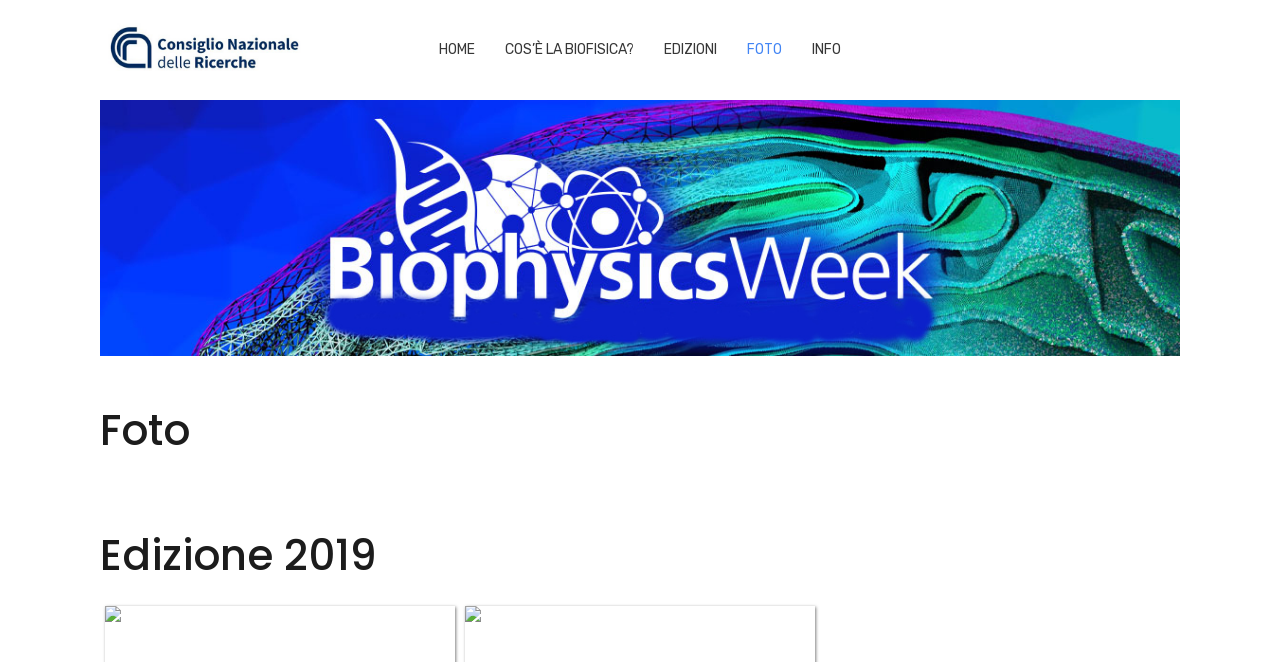

--- FILE ---
content_type: text/html; charset=utf-8
request_url: https://www.biophysics.cnr.it/index.php/it/foto-2019
body_size: 4073
content:

<!doctype html>
<html lang="it-it" dir="ltr">
	<head>

		
		<meta name="viewport" content="width=device-width, initial-scale=1, shrink-to-fit=no">
		<meta charset="utf-8" />
	<base href="https://www.biophysics.cnr.it/index.php/it/foto-2019" />
	<meta name="keywords" content="Biophysics week, Cnr, Biophysics " />
	<meta name="description" content="Il Cnr attraverso l'organizzazione sul territorio di caffè scientifici, cene, concerti, conferenze e laboratori didattici aderisce alla 'settimana della biofisica' organizzata dalla Biophysical Society Americana e promossa in tutto il mondo" />
	<meta name="generator" content="Joomla! - Open Source Content Management" />
	<title>Foto</title>
	<link href="/templates/clean_free/images/favicon.ico" rel="shortcut icon" type="image/vnd.microsoft.icon" />
	<link href="/media/com_eventgallery/dist/eventgallery.css?v=4.3.2&e=" rel="stylesheet" />
	<link href="/media/com_eventgallery/dist/responsive-static.css?v=4.3.2&e=" rel="stylesheet" />
	<link href="//fonts.googleapis.com/css?family=Roboto:100,100i,200,200i,300,300i,400,400i,500,500i,600,600i,700,700i,800,800i,900,900i&subset=latin-ext&display=swap" rel="stylesheet" media="none" onload="media=&quot;all&quot;" />
	<link href="//fonts.googleapis.com/css?family=Poppins:100,100i,200,200i,300,300i,400,400i,500,500i,600,600i,700,700i,800,800i,900,900i&subset=latin&display=swap" rel="stylesheet" media="none" onload="media=&quot;all&quot;" />
	<link href="//fonts.googleapis.com/css?family=Rubik:100,100i,200,200i,300,300i,400,400i,500,500i,600,600i,700,700i,800,800i,900,900i&subset=latin-ext&display=swap" rel="stylesheet" media="none" onload="media=&quot;all&quot;" />
	<link href="/templates/clean_free/css/bootstrap.min.css" rel="stylesheet" />
	<link href="/plugins/system/helixultimate/assets/css/system-j3.min.css" rel="stylesheet" />
	<link href="/templates/clean_free/css/font-awesome.min.css" rel="stylesheet" />
	<link href="/templates/clean_free/css/v4-shims.min.css" rel="stylesheet" />
	<link href="/templates/clean_free/css/uikit.min.css" rel="stylesheet" />
	<link href="/templates/clean_free/css/template.css" rel="stylesheet" />
	<link href="/templates/clean_free/css/presets/preset1.css" rel="stylesheet" />
	<style>
body{font-family: 'Roboto', sans-serif;font-size: 16px;text-decoration: none;}
h1{font-family: 'Poppins', sans-serif;text-decoration: none;}
h2{font-family: 'Poppins', sans-serif;text-decoration: none;}
h3{font-family: 'Poppins', sans-serif;text-decoration: none;}
h4{font-family: 'Poppins', sans-serif;text-decoration: none;}
h5{font-family: 'Poppins', sans-serif;text-decoration: none;}
h6{font-family: 'Poppins', sans-serif;text-decoration: none;}
.sp-megamenu-parent > li > a, .sp-megamenu-parent > li > span, .sp-megamenu-parent .sp-dropdown li.sp-menu-item > a{font-family: 'Rubik', sans-serif;text-decoration: none;}
.menu.nav-pills > li > a, .menu.nav-pills > li > span, .menu.nav-pills .sp-dropdown li.sp-menu-item > a{font-family: 'Rubik', sans-serif;text-decoration: none;}
.tm-logo {height:100px;}.tm-mobile-logo {height:100px;}.tm-logo {height:100px;}.tm-mobile-logo {height:100px;}#sp-footer{ padding:10px 0; }
	</style>
	<script type="application/json" class="joomla-script-options new">{"csrf.token":"45c5b1fff9e75c60ac32f8501ede04a8","system.paths":{"root":"","base":""},"joomla.jtext":{"JLIB_FORM_FIELD_INVALID":"Campo non valido:&#160"},"data":{"breakpoints":{"tablet":991,"mobile":480},"header":{"stickyOffset":"100"}}}</script>
	<script src="/media/system/js/core.js?3f5fb7c69362d6b820e5aee27ba50b94"></script>
	<script src="/media/jui/js/jquery.min.js?3f5fb7c69362d6b820e5aee27ba50b94"></script>
	<script src="/media/jui/js/jquery-noconflict.js?3f5fb7c69362d6b820e5aee27ba50b94"></script>
	<script src="/media/jui/js/jquery-migrate.min.js?3f5fb7c69362d6b820e5aee27ba50b94"></script>
	<script src="/media/system/js/punycode.js?3f5fb7c69362d6b820e5aee27ba50b94"></script>
	<script src="/media/system/js/validate.js?3f5fb7c69362d6b820e5aee27ba50b94"></script>
	<script src="/media/com_eventgallery/dist/eventgallery.js?v=4.3.2&e="></script>
	<script src="/templates/clean_free/js/bootstrap.bundle.min.js"></script>
	<script src="/templates/clean_free/js/uikit.min.js"></script>
	<script src="/templates/clean_free/js/main.js"></script>
	<script>
window.EventGalleryLightboxConfiguration={"navigationFadeDelay":0,"slideshowSpeed":3000,"doUseSlideshow":true,"doUseAutoplay":false,"KEY_CLOSE":"Close (Esc)","KEY_SHARE":"Share","KEY_DOWNLOAD":"Download","KEY_BUY":"Buy","KEY_ZOOM":"Zoom in\/out","KEY_PREVIOUS":"Previous (arrow left)","KEY_NEXT":"Next (arrow right)","KEY_FULLSCREEN":"Fullscreen","KEY_PLAYSLIDESHOW":"Play Slideshow","KEY_PAUSESLIDESHOW":"Pause Slideshow"};window.EventGalleryCartConfiguration={"add2cartdialogurl":"\/index.php\/it\/foto-2019\/singleimage?layout=imagesetselection&format=raw","removeUrl":"\/index.php\/it\/foto-2019\/rest?task=removefromcart&format=raw","add2cartUrl":"\/index.php\/it\/foto-2019\/rest?task=add2cart&format=raw","getCartUrl":"\/index.php\/it\/foto-2019\/rest?task=getCart&format=raw","removeLinkTitle":"Remove item from cart","removeAllItemsWarning":"Are you sure you want to remove all items from your cart?"};window.EventGalleryGooglePhotosConfiguration={"albumUrl":"\/index.php\/it\/foto-2019\/googlephotosapi?task=getAlbum&format=raw","albumsUrl":"\/index.php\/it\/foto-2019\/googlephotosapi?task=getAlbums&format=raw"};template="clean_free";
	</script>
 
</head>

<body class="site helix-ultimate hu com_eventgallery com-eventgallery view-categories layout-default task-none itemid-152 it-it ltr layout-fluid offcanvas-init offcanvs-position-right">  

        
        
                    <div class="body-wrapper">
        
        
         
        
                            

	<div class="tm-header-mobile uk-hidden@m"><div uk-sticky="cls-active: uk-navbar-sticky; sel-target: .uk-navbar-container"><div class="uk-navbar-container"><div class="container"><nav class="uk-navbar" uk-navbar><div class="uk-navbar-left"><a class="uk-navbar-toggle uk-navbar-toggle-animate" href="#" uk-toggle="target: #tm-mobile;"><div uk-navbar-toggle-icon></div><span class="uk-margin-small-left">Menu</span></a></div><div class="uk-navbar-center"><a class="uk-navbar-item uk-logo" href="/"><img class="tm-logo" src="/images/logo-cnr_nuovo-2.jpg" alt="Biophysics week - Cnr" /></a></div></div></nav></div></div><div id="tm-mobile" class="uk-offcanvas" uk-offcanvas="mode:push; flip: true; overlay: true"><div class="uk-offcanvas-bar uk-text-center"><button class="uk-offcanvas-close" type="button" uk-close></button><div class="uk-child-width-1-1 uk-grid" uk-grid><div>
<ul class="uk-nav uk-nav uk-nav-default uk-nav-center uk-nav-accordion" uk-nav="targets: > .js-accordion">

<li class="item-101"><a href="/index.php/it/" >Home</a></li><li class="item-102"><a href="/index.php/it/cos-e-la-biofisica" >Cos’è la Biofisica?</a></li><li class="item-122 uk-parent"><a href="/index.php/it/edizioni-precedenti" >Edizioni <span uk-nav-parent-icon></span></a><ul class="uk-nav-sub"><li class="item-274"><a href="/index.php/it/edizioni-precedenti/edizione-2019" >Edizione 2019</a></li><li class="item-141"><a href="/index.php/it/edizioni-precedenti/edizione-2018" >Edizione 2018</a></li><li class="item-123"><a href="/index.php/it/edizioni-precedenti/edizione-2017" >Edizione 2017</a></li><li class="item-124"><a href="/index.php/it/edizioni-precedenti/edizione-2016" >Edizione 2016</a></li></ul></li><li class="item-152 uk-active"><a href="/index.php/it/foto-2019" >Foto</a></li><li class="item-106"><a href="/index.php/it/informazioni" >Info</a></li></ul></div></div></div></div></div>
  

<div class="tm-header uk-visible@m header-style-2" uk-header>



<div class="uk-navbar-container">
<div class="container">
<nav class="uk-navbar" uk-navbar>

	<div class="uk-navbar-left">
		<a class="uk-navbar-item uk-logo" href="/"><img class="tm-logo" src="/images/logo-cnr_nuovo-2.jpg" alt="Biophysics week - Cnr" /></a>			</div>

<div class="uk-navbar-center">

	<div class="sp-megamenu-wrapper"><ul class="sp-megamenu-parent menu-animation-none uk-navbar-nav"><li class="sp-menu-item"><a   href="/index.php/it/"  >Home</a></li><li class="sp-menu-item"><a   href="/index.php/it/cos-e-la-biofisica"  >Cos’è la Biofisica?</a></li><li class="sp-menu-item sp-has-child"><a   href="/index.php/it/edizioni-precedenti"  >Edizioni</a><div class="sp-dropdown sp-dropdown-main sp-menu-right" style="width: 240px;"><div class="sp-dropdown-inner"><ul class="sp-dropdown-items"><li class="sp-menu-item"><a   href="/index.php/it/edizioni-precedenti/edizione-2019"  >Edizione 2019</a></li><li class="sp-menu-item"><a   href="/index.php/it/edizioni-precedenti/edizione-2018"  >Edizione 2018</a></li><li class="sp-menu-item"><a   href="/index.php/it/edizioni-precedenti/edizione-2017"  >Edizione 2017</a></li><li class="sp-menu-item"><a   href="/index.php/it/edizioni-precedenti/edizione-2016"  >Edizione 2016</a></li></ul></div></div></li><li class="sp-menu-item current-item active"><a aria-current="page"  href="/index.php/it/foto-2019"  >Foto</a></li><li class="sp-menu-item"><a   href="/index.php/it/informazioni"  >Info</a></li></ul></div>




</div>


</nav>

</div>

</div>


</div>                        
            
<section id="sp-page-title" >

				
	
<div class="row">
	<div id="sp-title" class="col-lg-12 "><div class="sp-column "></div></div></div>
				
	</section>

<section id="sp-section-2" >

						<div class="container">
				<div class="container-inner">
			
	
<div class="row">
	<div id="sp-slider" class="col-lg-12 "><div class="sp-column "><div class="uk-panel "><div class="uk-panel"><div class="random-image">
	<img src="/images/slider/web_slider_bweek.jpg" alt="web_slider_bweek.jpg" width="1140" height="270" /></div>
</div></div></div></div></div>
							</div>
			</div>
			
	</section>

<section id="sp-main-body" >

										<div class="container">
					<div class="container-inner">
						
	
<div class="row">
	
<main id="sp-component" class="col-lg-12 ">
	<div class="sp-column ">
		<div id="system-message-container">
    </div>

		
		




            <div class="eventgallery-minicart-container">

            <div class="eventgallery-minicart eventgallery-minicart-internal well">

                <h2>Cart</h2>

                <div class="cart-items-container">
                    <div class="cart-items"></div>
                </div>

                <div class="cart-summary btn-group">


                    <button title="Number of unique Items in your cart." class="btn"><span class="itemscount">0</span> Items                    </button>
                    <button title="Show all items" class="btn toggle-down"><i class="egfa egfa-chevron-down"></i></button>
                    <button title="Hide older items" class="btn toggle-up"><i class="egfa egfa-chevron-up"></i></button>
                    <button title="Go to Cart" onclick="document.location.href='/index.php/it/foto-2019/cart'" class="btn  btn-primary"><i class="egfa egfa-shopping-cart"></i>  Buy now</button>


                </div>

            </div>
        </div>
    


    <div class="page-header">
        <h1> Foto </h1>
    </div>



    <h1 class="eventgallery-category-headline">Edizione 2019</h1>
    <p class="eventgallery-category-content"></p>

    

<div id="events">

    <div class="eventgallery-events-gridlist" >
                                
<div class="item-container item-container-big">
	<div class="item item_first">
		<a href="/index.php/it/foto-2019/event/FotoMI2019">
			<div class="eg-content">
				<div class="data">
										<div class="title">Milano - eventi edizione 2019</div>
										<div class="imagecount">Images: 12</div>									</div>
				
				<div class="images event-thumbnails">
                    
                    
                        <div class="event-thumbnail">
                                                            <img data-width="1600" data-height="889" data-src="https://www.biophysics.cnr.it/components/com_eventgallery/helpers/image.php?&amp;width=104&amp;folder=FotoMI2019&amp;file=COL2019_BiophysWeek_IBF-CNR.jpg" src="https://www.biophysics.cnr.it/components/com_eventgallery/helpers/image.php?&amp;width=1600&amp;folder=FotoMI2019&amp;file=COL2019_BiophysWeek_IBF-CNR.jpg" class="eventgallery-lazyme  eg-img" loading="lazy" height="500" width="500"srcset="https://www.biophysics.cnr.it/media/com_eventgallery/frontend/images/blank.gif" style="width: 50px; height: 50px; " alt="Milano - eventi edizione 2019" />                                                    </div>
                    					<div style="clear:both"></div>
				</div>
			</div>	
		</a>					
	</div>
</div>                                
<div class="item-container item-container-big">
	<div class="item item_first">
		<a href="/index.php/it/foto-2019/event/GeFoto2019">
			<div class="eg-content">
				<div class="data">
										<div class="title"> Genova - eventi edizione 2019</div>
										<div class="imagecount">Images: 29</div>									</div>
				
				<div class="images event-thumbnails">
                    
                    
                        <div class="event-thumbnail">
                                                            <img data-width="800" data-height="629" data-src="https://www.biophysics.cnr.it/components/com_eventgallery/helpers/image.php?&amp;width=104&amp;folder=GeFoto2019&amp;file=BARBIERI_IMG_1078.jpg" src="https://www.biophysics.cnr.it/components/com_eventgallery/helpers/image.php?&amp;width=1600&amp;folder=GeFoto2019&amp;file=BARBIERI_IMG_1078.jpg" class="eventgallery-lazyme  eg-img" loading="lazy" height="500" width="500"srcset="https://www.biophysics.cnr.it/media/com_eventgallery/frontend/images/blank.gif" style="width: 50px; height: 50px; " alt=" Genova - eventi edizione 2019" />                                                    </div>
                    					<div style="clear:both"></div>
				</div>
			</div>	
		</a>					
	</div>
</div>        
        <div style="clear:both"></div>
    </div>

    <form method="post" name="adminForm">
            <div class="pagination">
            <div class="counter pull-right"></div>
            <div class="float_left"></div>
            <div class="clear"></div>
        </div>
    </form>

</div>





			</div>
</main>
</div>
											</div>
				</div>
						
	</section>

<footer id="sp-footer" >

						<div class="container">
				<div class="container-inner">
			
	
<div class="row">
	<div id="sp-footer1" class="col-lg-12 "><div class="sp-column "><div class="uk-panel "><div class="uk-panel">
<ul class="uk-nav uk-nav-default">

<li class="item-199"><a href="/index.php/it/privacy-policy" >Privacy policy</a></li><li class="item-112"><a href="/index.php/it/cookie-policy" >Cookie policy </a></li></ul>
</div></div><span class="sp-copyright">© 2026 CNR 2023. Designed by <a href="https://warptheme.com/">WarpTheme</a></span></div></div></div>
							</div>
			</div>
			
	</footer>

            
    </div>

    
    

        
            <a href="#" class="back__top uk-icon-button" uk-totop uk-scroll></a>
    
        
</body>

</html>

--- FILE ---
content_type: text/css
request_url: https://www.biophysics.cnr.it/templates/clean_free/css/presets/preset1.css
body_size: 1929
content:
body.helix-ultimate-preloader:after{color:#4285f4}.layout-boxed .body-wrapper{background-color:#fafafa}.layout-boxed .tm-page{background:#FFFFFF;color:#191919}body,.sp-preloader{background-color:#FFFFFF;color:#191919}.sp-preloader>div{background:#4285f4}.sp-preloader>div:after{background:#FFFFFF}.tm-toolbar-default{background:#262628;color:#c2c4c8}.tm-toolbar-default .uk-icon-link,.tm-toolbar-default a{color:#d9d9d9}.tm-toolbar-default .uk-icon-link:hover,.tm-toolbar-default .uk-icon-link:focus,.tm-toolbar-default .uk-icon-link:active,.tm-toolbar-default a:hover,.tm-toolbar-default a:focus,.tm-toolbar-default a:active{color:#ffffff}.tm-toolbar-default .uk-subnav>*>:first-child{color:#d9d9d9}.tm-toolbar-default .uk-subnav>*>a:focus,.tm-toolbar-default .uk-subnav>*>a:hover{color:#ffffff}.tm-toolbar-default .uk-subnav>.uk-active>a{color:#ffffff}.tm-header:not(.tm-header-transparent) .uk-logo{color:#151222}.tm-header .uk-navbar-container:not(.uk-navbar-transparent){background:#FFFFFF}.tm-header .uk-navbar-container:not(.uk-light) .uk-logo{color:#151222}.tm-header .uk-navbar-container:not(.uk-light) .uk-icon-link,.tm-header .uk-navbar-container:not(.uk-light) .uk-search-toggle{color:#373737}.tm-header .uk-navbar-container:not(.uk-light) .uk-icon-link:hover,.tm-header .uk-navbar-container:not(.uk-light) .uk-icon-link:focus,.tm-header .uk-navbar-container:not(.uk-light) .uk-icon-link:active,.tm-header .uk-navbar-container:not(.uk-light) .uk-search-toggle:hover,.tm-header .uk-navbar-container:not(.uk-light) .uk-search-toggle:focus,.tm-header .uk-navbar-container:not(.uk-light) .uk-search-toggle:active{color:#4285f4}.tm-header .uk-navbar-container:not(.uk-light) .tm-contact-info{color:#373737}.tm-header .uk-navbar-container:not(.uk-light) .uk-navbar-toggle{color:#373737}.tm-header .uk-navbar-container:not(.uk-light) .uk-navbar-toggle:hover,.tm-header .uk-navbar-container:not(.uk-light) .uk-navbar-toggle:focus{color:#4285f4}.tm-header .uk-navbar-container:not(.uk-light) .uk-navbar-toggle.uk-open{color:#4285f4}.tm-header .sp-megamenu-parent li>a,.tm-header .sp-megamenu-parent li>span{color:#373737}.tm-header .uk-subnav>*>:first-child{color:#373737;text-transform:none;font-size:16px}.tm-header .uk-subnav>*>a:hover{color:#4285f4}.tm-header .uk-subnav>.uk-active>a{color:#4285f4}.tm-header .uk-dropdown-nav>li a{color:#373737}.tm-header .uk-dropdown-nav>li a:hover{color:#4285f4}.tm-header .uk-dropdown-nav>li.uk-active>a{color:#4285f4}.tm-header .uk-nav-secondary>li>a{color:#373737}.tm-header .uk-nav-secondary>li>a:hover{color:#4285f4}.tm-header .uk-nav-secondary>li.uk-active>a{color:#4285f4}.tm-header .uk-navbar-transparent.uk-light .sp-megamenu-parent>li>a,.tm-header .uk-navbar-transparent.uk-light .sp-megamenu-parent>li>span,.tm-header .uk-navbar-transparent.uk-light .uk-navbar-nav>li>a,.tm-header .uk-navbar-transparent.uk-light .uk-navbar-nav>li>span{color:rgba(255, 255, 255, 0.7)}.tm-header .uk-navbar-transparent.uk-light .sp-megamenu-parent>li:hover>a,.tm-header .uk-navbar-transparent.uk-light .uk-navbar-nav>li:hover>a{color:rgba(255, 255, 255, 0.9)}.tm-header .uk-navbar-transparent.uk-light .sp-megamenu-parent>li.active>a,.tm-header .uk-navbar-transparent.uk-light .sp-megamenu-parent>li.active:hover>a,.tm-header .uk-navbar-transparent.uk-light .uk-navbar-nav>li.active>a,.tm-header .uk-navbar-transparent.uk-light .uk-navbar-nav>li.active:hover>a{color:rgba(255, 255, 255, 0.9)}.tm-header-mobile .uk-navbar-container:not(.uk-navbar-transparent){background:#FFFFFF}.tm-header-mobile .uk-logo{color:#151222}.tm-header-mobile .uk-navbar-toggle{color:#151222}.tm-header-mobile .uk-navbar-toggle:hover,.tm-header-mobile .uk-navbar-toggle:focus{color:#666666}.tm-header-mobile .uk-navbar-toggle.uk-open{color:#666666}.tm-header-mobile .uk-nav-primary li a,.tm-header-mobile .uk-nav-default li a{color:#4e4b4b}.tm-header-mobile .uk-nav-primary li a:hover,.tm-header-mobile .uk-nav-primary li a:focus,.tm-header-mobile .uk-nav-primary li a:active,.tm-header-mobile .uk-nav-default li a:hover,.tm-header-mobile .uk-nav-default li a:focus,.tm-header-mobile .uk-nav-default li a:active{color:#4285f4}.tm-header-mobile .uk-nav-primary .uk-nav-sub a,.tm-header-mobile .uk-nav-default .uk-nav-sub a{color:#919291}.tm-header-mobile .uk-nav-primary .uk-nav-sub a:hover,.tm-header-mobile .uk-nav-primary .uk-nav-sub a:focus,.tm-header-mobile .uk-nav-primary .uk-nav-sub a:active,.tm-header-mobile .uk-nav-default .uk-nav-sub a:hover,.tm-header-mobile .uk-nav-default .uk-nav-sub a:focus,.tm-header-mobile .uk-nav-default .uk-nav-sub a:active{color:#4285f4}.tm-headerbar-top{background:#FFFFFF}.tm-headerbar-bottom{background:#FFFFFF}.tm-header .uk-navbar-nav>li>a{color:#373737}.tm-header .uk-navbar-nav>li:hover>a,.tm-header .uk-navbar-nav>li>a[aria-expanded="true"]{color:#4285f4}.tm-header .uk-navbar-nav>li>a:active{color:#4285f4}.tm-header .uk-navbar-nav>li.uk-active>a{color:#4285f4}.tm-header .uk-navbar-dropdown{background:#FFFFFF}.tm-header .uk-navbar-dropdown-nav>li>a{color:#373737}.tm-header .uk-navbar-dropdown-nav>li>a:hover{color:#4285f4}.tm-header .uk-navbar-dropdown-nav>li.uk-active>a{color:#4285f4}.tm-header .uk-navbar-dropdown-nav .uk-nav-header{color:#4285f4}#tm-navbar .uk-nav-default>li>a,#tm-navbar .uk-nav-default .uk-nav-sub a,#tm-navbar .uk-offcanvas-bar .uk-close{color:#191919}#tm-navbar .uk-nav-default>li>a:hover,#tm-navbar .uk-nav-default>li>a:focus,#tm-navbar .uk-nav-primary>li>a:hover,#tm-navbar .uk-nav-primary>li>a:focus{color:#4285f4}#tm-navbar .uk-nav-default>li.uk-active>a,#tm-navbar .uk-nav-default>li.active>a,#tm-navbar .uk-nav-primary>li.uk-active>a,#tm-navbar .uk-nav-primary>li.active>a{color:#4285f4}#tm-navbar .uk-nav-default .uk-nav-sub a:hover,#tm-navbar .uk-nav-default .uk-nav-sub a:focus,#tm-navbar .uk-nav-primary .uk-nav-sub a:hover,#tm-navbar .uk-nav-primary .uk-nav-sub a:focus{color:#4285f4}#tm-navbar .uk-nav-default .uk-nav-sub li.uk-active>a,#tm-navbar .uk-nav-primary .uk-nav-sub li.uk-active>a{color:#4285f4}.uk-pagination>*>:hover,.uk-pagination>.uk-active>*{background-color:#4285f4}.pager>li a{border:1px solid #ededed;color:#191919}.sp-reading-progress-bar{background-color:#4285f4}.sp-megamenu-parent>li>a,.sp-megamenu-parent>li>span{color:#373737}.sp-megamenu-parent>li:hover>a,.sp-megamenu-parent>li:hover>span{color:#4285f4}.sp-megamenu-parent>li.active>a,.sp-megamenu-parent>li.active:hover>a{color:#4285f4}.sp-megamenu-parent .sp-dropdown .sp-dropdown-inner{background:#FFFFFF;border-bottom:3px solid #4285f4}.sp-megamenu-parent .sp-dropdown li.sp-menu-item{border-bottom:1px solid #f2f2f2}.sp-megamenu-parent .sp-dropdown li.sp-menu-item>a{color:#373737}.sp-megamenu-parent .sp-dropdown li.sp-menu-item>a:hover{color:#4285f4}.sp-megamenu-parent .sp-dropdown li.sp-menu-item.active>a{color:#4285f4}.sp-megamenu-parent .sp-mega-group>li>a{color:#373737}.btn-primary,.sppb-btn-primary{border-color:#4285f4;background-color:#4285f4}.btn-primary:hover,.sppb-btn-primary:hover{border-color:#4285f4;background-color:#4285f4}ul.social-icons>li a:hover{color:#4285f4}.com-content .uk-heading-bullet::before{border-left-color:#4285f4}#sp-bottom{background-color:#29292d;color:#c2c4c8}#sp-bottom .uk-card-title{color:#FFFFFF}#sp-bottom a{color:#c2c4c8}#sp-bottom a:hover,#sp-bottom a:active,#sp-bottom a:focus{color:#FFFFFF}#sp-footer{background-color:#262628;color:#c2c4c8}#sp-footer a{color:#c2c4c8}#sp-footer a:hover,#sp-footer a:active,#sp-footer a:focus{color:#ffffff}.sp-comingsoon body{background-color:#4285f4}.error-code,.coming-soon-number{color:#4285f4}.back__top:hover,.back__top:focus{background:#4285f4}.com-contact .contact .btn{background-color:#4285f4}.com-contact .contact .btn:hover,.com-contact .contact .btn:focus,.com-contact .contact .btn:active{background-color:#4285f4;border-color:#4285f4}.com-contact .contact-miscinfo ul a,.com-contact .contact-miscinfo ol a{color:#4285f4}.com-contact .contact-miscinfo ul a:hover,.com-contact .contact-miscinfo ul a:focus,.com-contact .contact-miscinfo ul a:active,.com-contact .contact-miscinfo ol a:hover,.com-contact .contact-miscinfo ol a:focus,.com-contact .contact-miscinfo ol a:active{color:#4285f4}#contact-form textarea:focus,#contact-form textarea:active{border-color:#4285f4}.form-control:focus{border-color:#4285f4}.uk-navbar-nav .sp-dropdown-inner .sp-dropdown-items li.sp-menu-item>a{font-weight:400}.uk-notification-message{box-shadow:0 4px 15px rgba(0, 0, 0, 0.07)}.uk-card-default{color:#191919}a,.uk-link{color:#4285f4}a:hover,a:focus,a:active,.uk-link:hover,.uk-link:focus,.uk-link:active{color:#1266f1}a.uk-link-heading:hover,.uk-link-heading a:hover,.uk-link-toggle:hover .uk-link-heading,.uk-link-toggle:focus .uk-link-heading,.uk-button-link{color:#4285f4}.uk-list-primary>::before{color:#4285f4 !important}.uk-input:focus,.uk-select:focus,.uk-textarea:focus,.uk-radio:focus,.uk-checkbox:focus,.uk-tab>.uk-active>a{border-color:#4285f4 !important}.uk-radio:checked,.uk-checkbox:checked,.uk-checkbox:indeterminate,.uk-radio:checked:focus,.uk-checkbox:checked:focus,.uk-checkbox:indeterminate:focus,.uk-button-primary,.uk-card-primary.uk-card-hover:hover{background-color:#4285f4}.uk-button-primary:hover,.uk-button-primary:focus{background-color:#1266f1;color:#fff}.uk-section-primary,.uk-tile-primary,.uk-card-primary,.uk-badge{background:#4285f4}.uk-subnav-pill>.uk-active>a{background-color:#4285f4}.uk-subnav-pill>.uk-active>a{color:#fff !important}.uk-text-primary{color:#4285f4 !important}.uk-text-background{background-color:#4285f4;background-image:linear-gradient(90deg, #4285f4 0, #7642f4 100%)}.uk-background-primary{background-color:#4285f4}.uk-overlay-primary{background:rgba(66, 133, 244, 0.8)}.uk-accordion-title:hover,.uk-accordion-title:focus,.uk-notification-message-primary{color:#4285f4}.uk-button-default{background-color:rgba(255, 255, 255, 0);color:#4285f4;border-color:#4285f4}.uk-button-default:hover,.uk-button-default:focus,.uk-button-default:active{background-color:#4285f4;border-color:#4285f4;color:#ffffff}.uk-dotnav>.uk-active>*,.uk-dotnav>*>:focus,.uk-dotnav>*>:hover{background-color:#4285f4}.uk-light #jform_contact_message{background-color:rgba(255, 255, 255, 0.1);color:rgba(255, 255, 255, 0.7);background-clip:padding-box;border-color:rgba(255, 255, 255, 0.2)}.uk-divider-small{background-color:transparent}#sp-bottom .sp-column>.uk-panel .uk-card-title:before{background:#4285f4}#sp-bottom .sp-column>.uk-panel .uk-card-title:after{background:#4285f4}.uk-grid-divider.uk-grid-stack>.uk-grid-margin::before{border-top:1px solid #35353a}

--- FILE ---
content_type: text/javascript
request_url: https://www.biophysics.cnr.it/templates/clean_free/js/uikit.min.js
body_size: 45044
content:
/*! UIkit 3.16.15 | https://www.getuikit.com | (c) 2014 - 2023 YOOtheme | MIT License */(function(ue,fe){typeof exports=="object"&&typeof module<"u"?module.exports=fe():typeof define=="function"&&define.amd?define("uikit",fe):(ue=typeof globalThis<"u"?globalThis:ue||self,ue.UIkit=fe())})(this,function(){"use strict";const{hasOwnProperty:ue,toString:fe}=Object.prototype;function gt(t,e){return ue.call(t,e)}const Ao=/\B([A-Z])/g,Yt=ut(t=>t.replace(Ao,"-$1").toLowerCase()),Mo=/-(\w)/g,de=ut(t=>(t.charAt(0).toLowerCase()+t.slice(1)).replace(Mo,(e,i)=>i.toUpperCase())),Ct=ut(t=>t.charAt(0).toUpperCase()+t.slice(1));function st(t,e){var i;return(i=t==null?void 0:t.startsWith)==null?void 0:i.call(t,e)}function Gt(t,e){var i;return(i=t==null?void 0:t.endsWith)==null?void 0:i.call(t,e)}function g(t,e){var i;return(i=t==null?void 0:t.includes)==null?void 0:i.call(t,e)}function Tt(t,e){var i;return(i=t==null?void 0:t.findIndex)==null?void 0:i.call(t,e)}const{isArray:Q,from:pe}=Array,{assign:ge}=Object;function et(t){return typeof t=="function"}function Et(t){return t!==null&&typeof t=="object"}function xt(t){return fe.call(t)==="[object Object]"}function Xt(t){return Et(t)&&t===t.window}function Re(t){return Ei(t)===9}function qe(t){return Ei(t)>=1}function Jt(t){return Ei(t)===1}function Ei(t){return!Xt(t)&&Et(t)&&t.nodeType}function Pi(t){return typeof t=="boolean"}function P(t){return typeof t=="string"}function Ue(t){return typeof t=="number"}function mt(t){return Ue(t)||P(t)&&!isNaN(t-parseFloat(t))}function Ve(t){return!(Q(t)?t.length:Et(t)&&Object.keys(t).length)}function U(t){return t===void 0}function _i(t){return Pi(t)?t:t==="true"||t==="1"||t===""?!0:t==="false"||t==="0"?!1:t}function yt(t){const e=Number(t);return isNaN(e)?!1:e}function $(t){return parseFloat(t)||0}function N(t){return y(t)[0]}function y(t){return qe(t)?[t]:Array.from(t||[]).filter(qe)}function Kt(t){if(Xt(t))return t;t=N(t);const e=Re(t)?t:t==null?void 0:t.ownerDocument;return(e==null?void 0:e.defaultView)||window}function Ye(t,e){return t===e||Et(t)&&Et(e)&&Object.keys(t).length===Object.keys(e).length&&kt(t,(i,s)=>i===e[s])}function Oi(t,e,i){return t.replace(new RegExp(`${e}|${i}`,"g"),s=>s===e?i:e)}function Zt(t){return t[t.length-1]}function kt(t,e){for(const i in t)if(e(t[i],i)===!1)return!1;return!0}function Ge(t,e){return t.slice().sort(({[e]:i=0},{[e]:s=0})=>i>s?1:s>i?-1:0)}function Ot(t,e){return t.reduce((i,s)=>i+$(et(e)?e(s):s[e]),0)}function Ss(t,e){const i=new Set;return t.filter(({[e]:s})=>i.has(s)?!1:i.add(s))}function Ai(t,e){return e.reduce((i,s)=>({...i,[s]:t[s]}),{})}function Z(t,e=0,i=1){return Math.min(Math.max(yt(t)||0,e),i)}function W(){}function Mi(...t){return[["bottom","top"],["right","left"]].every(([e,i])=>Math.min(...t.map(({[e]:s})=>s))-Math.max(...t.map(({[i]:s})=>s))>0)}function Bi(t,e){return t.x<=e.right&&t.x>=e.left&&t.y<=e.bottom&&t.y>=e.top}function Di(t,e,i){const s=e==="width"?"height":"width";return{[s]:t[e]?Math.round(i*t[s]/t[e]):t[s],[e]:i}}function Cs(t,e){t={...t};for(const i in t)t=t[i]>e[i]?Di(t,i,e[i]):t;return t}function Bo(t,e){t=Cs(t,e);for(const i in t)t=t[i]<e[i]?Di(t,i,e[i]):t;return t}const Xe={ratio:Di,contain:Cs,cover:Bo};function nt(t,e,i=0,s=!1){e=y(e);const{length:n}=e;return n?(t=mt(t)?yt(t):t==="next"?i+1:t==="previous"?i-1:t==="last"?n-1:e.indexOf(N(t)),s?Z(t,0,n-1):(t%=n,t<0?t+n:t)):-1}function ut(t){const e=Object.create(null);return i=>e[i]||(e[i]=t(i))}function p(t,e,i){var s;if(Et(e)){for(const n in e)p(t,n,e[n]);return}if(U(i))return(s=N(t))==null?void 0:s.getAttribute(e);for(const n of y(t))et(i)&&(i=i.call(n,p(n,e))),i===null?me(n,e):n.setAttribute(e,i)}function vt(t,e){return y(t).some(i=>i.hasAttribute(e))}function me(t,e){y(t).forEach(i=>i.removeAttribute(e))}function tt(t,e){for(const i of[e,`data-${e}`])if(vt(t,i))return p(t,i)}const Do={area:!0,base:!0,br:!0,col:!0,embed:!0,hr:!0,img:!0,input:!0,keygen:!0,link:!0,meta:!0,param:!0,source:!0,track:!0,wbr:!0};function Ni(t){return y(t).some(e=>Do[e.tagName.toLowerCase()])}function j(t){return y(t).some(e=>e.offsetWidth||e.offsetHeight||e.getClientRects().length)}const ve="input,select,textarea,button";function Ts(t){return y(t).some(e=>S(e,ve))}const we=`${ve},a[href],[tabindex]`;function Je(t){return S(t,we)}function O(t){var e;return(e=N(t))==null?void 0:e.parentElement}function be(t,e){return y(t).filter(i=>S(i,e))}function S(t,e){return y(t).some(i=>i.matches(e))}function V(t,e){return Jt(t)?t.closest(st(e,">")?e.slice(1):e):y(t).map(i=>V(i,e)).filter(Boolean)}function F(t,e){return P(e)?!!V(t,e):N(e).contains(N(t))}function Qt(t,e){const i=[];for(;t=O(t);)(!e||S(t,e))&&i.push(t);return i}function A(t,e){t=N(t);const i=t?pe(t.children):[];return e?be(i,e):i}function Ke(t,e){return e?y(t).indexOf(N(e)):A(O(t)).indexOf(t)}function te(t){return t=N(t),t&&["origin","pathname","search"].every(e=>t[e]===location[e])}function Fi(t){if(te(t)){t=N(t);const e=decodeURIComponent(t.hash).substring(1);return document.getElementById(e)||document.getElementsByName(e)[0]}}function ot(t,e){return zi(t,Ps(t,e))}function $e(t,e){return xe(t,Ps(t,e))}function zi(t,e){return N(_s(t,N(e),"querySelector"))}function xe(t,e){return y(_s(t,N(e),"querySelectorAll"))}const No=/(^|[^\\],)\s*[!>+~-]/,Es=ut(t=>t.match(No));function Ps(t,e=document){return P(t)&&Es(t)||Re(e)?e:e.ownerDocument}const Fo=/([!>+~-])(?=\s+[!>+~-]|\s*$)/g,zo=ut(t=>t.replace(Fo,"$1 *"));function _s(t,e=document,i){if(!t||!P(t))return t;if(t=zo(t),Es(t)){const s=Lo(t);t="";for(let n of s){let o=e;if(n[0]==="!"){const r=n.substr(1).trim().split(" ");if(o=V(O(e),r[0]),n=r.slice(1).join(" ").trim(),!n.length&&s.length===1)return o}if(n[0]==="-"){const r=n.substr(1).trim().split(" "),a=(o||e).previousElementSibling;o=S(a,n.substr(1))?a:null,n=r.slice(1).join(" ")}o&&(t+=`${t?",":""}${Wo(o)} ${n}`)}e=document}try{return e[i](t)}catch{return null}}const Ho=/.*?[^\\](?:,|$)/g,Lo=ut(t=>t.match(Ho).map(e=>e.replace(/,$/,"").trim()));function Wo(t){const e=[];for(;t.parentNode;){const i=p(t,"id");if(i){e.unshift(`#${Hi(i)}`);break}else{let{tagName:s}=t;s!=="HTML"&&(s+=`:nth-child(${Ke(t)+1})`),e.unshift(s),t=t.parentNode}}return e.join(" > ")}function Hi(t){return P(t)?CSS.escape(t):""}function k(...t){let[e,i,s,n,o=!1]=Li(t);n.length>1&&(n=Ro(n)),o!=null&&o.self&&(n=qo(n)),s&&(n=jo(s,n));for(const r of i)for(const a of e)a.addEventListener(r,n,o);return()=>ye(e,i,n,o)}function ye(...t){let[e,i,,s,n=!1]=Li(t);for(const o of i)for(const r of e)r.removeEventListener(o,s,n)}function z(...t){const[e,i,s,n,o=!1,r]=Li(t),a=k(e,i,s,l=>{const c=!r||r(l);c&&(a(),n(l,c))},o);return a}function v(t,e,i){return Wi(t).every(s=>s.dispatchEvent(At(e,!0,!0,i)))}function At(t,e=!0,i=!1,s){return P(t)&&(t=new CustomEvent(t,{bubbles:e,cancelable:i,detail:s})),t}function Li(t){return t[0]=Wi(t[0]),P(t[1])&&(t[1]=t[1].split(" ")),et(t[2])&&t.splice(2,0,!1),t}function jo(t,e){return i=>{const s=t[0]===">"?xe(t,i.currentTarget).reverse().filter(n=>F(i.target,n))[0]:V(i.target,t);s&&(i.current=s,e.call(this,i),delete i.current)}}function Ro(t){return e=>Q(e.detail)?t(e,...e.detail):t(e)}function qo(t){return function(e){if(e.target===e.currentTarget||e.target===e.current)return t.call(null,e)}}function Os(t){return t&&"addEventListener"in t}function Uo(t){return Os(t)?t:N(t)}function Wi(t){return Q(t)?t.map(Uo).filter(Boolean):P(t)?xe(t):Os(t)?[t]:y(t)}function It(t){return t.pointerType==="touch"||!!t.touches}function ke(t){var e,i;const{clientX:s,clientY:n}=((e=t.touches)==null?void 0:e[0])||((i=t.changedTouches)==null?void 0:i[0])||t;return{x:s,y:n}}const Vo={"animation-iteration-count":!0,"column-count":!0,"fill-opacity":!0,"flex-grow":!0,"flex-shrink":!0,"font-weight":!0,"line-height":!0,opacity:!0,order:!0,orphans:!0,"stroke-dasharray":!0,"stroke-dashoffset":!0,widows:!0,"z-index":!0,zoom:!0};function h(t,e,i,s){const n=y(t);for(const o of n)if(P(e)){if(e=Ze(e),U(i))return getComputedStyle(o).getPropertyValue(e);o.style.setProperty(e,mt(i)&&!Vo[e]?`${i}px`:i||Ue(i)?i:"",s)}else if(Q(e)){const r={};for(const a of e)r[a]=h(o,a);return r}else Et(e)&&(s=i,kt(e,(r,a)=>h(o,a,r,s)));return n[0]}const Ze=ut(t=>Yo(t));function Yo(t){if(st(t,"--"))return t;t=Yt(t);const{style:e}=document.documentElement;if(t in e)return t;for(const i of["webkit","moz"]){const s=`-${i}-${t}`;if(s in e)return s}}function x(t,...e){As(t,e,"add")}function H(t,...e){As(t,e,"remove")}function ji(t,e){p(t,"class",i=>(i||"").replace(new RegExp(`\\b${e}\\b\\s?`,"g"),""))}function Ri(t,...e){e[0]&&H(t,e[0]),e[1]&&x(t,e[1])}function _(t,e){return[e]=qi(e),!!e&&y(t).some(i=>i.classList.contains(e))}function R(t,e,i){const s=qi(e);U(i)||(i=!!i);for(const n of y(t))for(const o of s)n.classList.toggle(o,i)}function As(t,e,i){e=e.reduce((s,n)=>s.concat(qi(n)),[]);for(const s of y(t))s.classList[i](...e)}function qi(t){return String(t).split(/[ ,]/).filter(Boolean)}function Go(t,e,i=400,s="linear"){return i=Math.round(i),Promise.all(y(t).map(n=>new Promise((o,r)=>{for(const l in e){const c=h(n,l);c===""&&h(n,l,c)}const a=setTimeout(()=>v(n,"transitionend"),i);z(n,"transitionend transitioncanceled",({type:l})=>{clearTimeout(a),H(n,"uk-transition"),h(n,{transitionProperty:"",transitionDuration:"",transitionTimingFunction:""}),l==="transitioncanceled"?r():o(n)},{self:!0}),x(n,"uk-transition"),h(n,{transitionProperty:Object.keys(e).map(Ze).join(","),transitionDuration:`${i}ms`,transitionTimingFunction:s,...e})})))}const C={start:Go,async stop(t){v(t,"transitionend"),await Promise.resolve()},async cancel(t){v(t,"transitioncanceled"),await Promise.resolve()},inProgress(t){return _(t,"uk-transition")}},Ie="uk-animation-";function Ms(t,e,i=200,s,n){return Promise.all(y(t).map(o=>new Promise((r,a)=>{v(o,"animationcanceled");const l=setTimeout(()=>v(o,"animationend"),i);z(o,"animationend animationcanceled",({type:c})=>{clearTimeout(l),c==="animationcanceled"?a():r(o),h(o,"animationDuration",""),ji(o,`${Ie}\\S*`)},{self:!0}),h(o,"animationDuration",`${i}ms`),x(o,e,Ie+(n?"leave":"enter")),st(e,Ie)&&(s&&x(o,`uk-transform-origin-${s}`),n&&x(o,`${Ie}reverse`))})))}const Xo=new RegExp(`${Ie}(enter|leave)`),pt={in:Ms,out(t,e,i,s){return Ms(t,e,i,s,!0)},inProgress(t){return Xo.test(p(t,"class"))},cancel(t){v(t,"animationcanceled")}};function Jo(t){if(document.readyState!=="loading"){t();return}z(document,"DOMContentLoaded",t)}function G(t,...e){return e.some(i=>{var s;return((s=t==null?void 0:t.tagName)==null?void 0:s.toLowerCase())===i.toLowerCase()})}function Ui(t){return t=w(t),t.innerHTML="",t}function Mt(t,e){return U(e)?w(t).innerHTML:Y(Ui(t),e)}const Ko=ti("prepend"),Y=ti("append"),Vi=ti("before"),Qe=ti("after");function ti(t){return function(e,i){var s;const n=y(P(i)?Bt(i):i);return(s=w(e))==null||s[t](...n),Bs(n)}}function wt(t){y(t).forEach(e=>e.remove())}function ei(t,e){for(e=N(Vi(t,e));e.firstChild;)e=e.firstChild;return Y(e,t),e}function Yi(t,e){return y(y(t).map(i=>i.hasChildNodes()?ei(pe(i.childNodes),e):Y(i,e)))}function Se(t){y(t).map(O).filter((e,i,s)=>s.indexOf(e)===i).forEach(e=>e.replaceWith(...e.childNodes))}const Zo=/^\s*<(\w+|!)[^>]*>/,Qo=/^<(\w+)\s*\/?>(?:<\/\1>)?$/;function Bt(t){const e=Qo.exec(t);if(e)return document.createElement(e[1]);const i=document.createElement("div");return Zo.test(t)?i.insertAdjacentHTML("beforeend",t.trim()):i.textContent=t,Bs(i.childNodes)}function Bs(t){return t.length>1?t:t[0]}function St(t,e){if(Jt(t))for(e(t),t=t.firstElementChild;t;){const i=t.nextElementSibling;St(t,e),t=i}}function w(t,e){return Ds(t)?N(Bt(t)):zi(t,e)}function B(t,e){return Ds(t)?y(Bt(t)):xe(t,e)}function Ds(t){return P(t)&&st(t.trim(),"<")}const Dt={width:["left","right"],height:["top","bottom"]};function b(t){const e=Jt(t)?N(t).getBoundingClientRect():{height:rt(t),width:Ce(t),top:0,left:0};return{height:e.height,width:e.width,top:e.top,left:e.left,bottom:e.top+e.height,right:e.left+e.width}}function T(t,e){const i=b(t);if(t){const{scrollY:n,scrollX:o}=Kt(t),r={height:n,width:o};for(const a in Dt)for(const l of Dt[a])i[l]+=r[a]}if(!e)return i;const s=h(t,"position");kt(h(t,["left","top"]),(n,o)=>h(t,o,e[o]-i[o]+$(s==="absolute"&&n==="auto"?ii(t)[o]:n)))}function ii(t){let{top:e,left:i}=T(t);const{ownerDocument:{body:s,documentElement:n},offsetParent:o}=N(t);let r=o||n;for(;r&&(r===s||r===n)&&h(r,"position")==="static";)r=r.parentNode;if(Jt(r)){const a=T(r);e-=a.top+$(h(r,"borderTopWidth")),i-=a.left+$(h(r,"borderLeftWidth"))}return{top:e-$(h(t,"marginTop")),left:i-$(h(t,"marginLeft"))}}function Nt(t){t=N(t);const e=[t.offsetTop,t.offsetLeft];for(;t=t.offsetParent;)if(e[0]+=t.offsetTop+$(h(t,"borderTopWidth")),e[1]+=t.offsetLeft+$(h(t,"borderLeftWidth")),h(t,"position")==="fixed"){const i=Kt(t);return e[0]+=i.scrollY,e[1]+=i.scrollX,e}return e}const rt=Ns("height"),Ce=Ns("width");function Ns(t){const e=Ct(t);return(i,s)=>{if(U(s)){if(Xt(i))return i[`inner${e}`];if(Re(i)){const n=i.documentElement;return Math.max(n[`offset${e}`],n[`scroll${e}`])}return i=N(i),s=h(i,t),s=s==="auto"?i[`offset${e}`]:$(s)||0,s-ee(i,t)}else return h(i,t,!s&&s!==0?"":+s+ee(i,t)+"px")}}function ee(t,e,i="border-box"){return h(t,"boxSizing")===i?Ot(Dt[e].map(Ct),s=>$(h(t,`padding${s}`))+$(h(t,`border${s}Width`))):0}function si(t){for(const e in Dt)for(const i in Dt[e])if(Dt[e][i]===t)return Dt[e][1-i];return t}function at(t,e="width",i=window,s=!1){return P(t)?Ot(er(t),n=>{const o=sr(n);return o?nr(o==="vh"?or():o==="vw"?Ce(Kt(i)):s?i[`offset${Ct(e)}`]:b(i)[e],n):n}):$(t)}const tr=/-?\d+(?:\.\d+)?(?:v[wh]|%|px)?/g,er=ut(t=>t.toString().replace(/\s/g,"").match(tr)||[]),ir=/(?:v[hw]|%)$/,sr=ut(t=>(t.match(ir)||[])[0]);function nr(t,e){return t*$(e)/100}let Te,ie;function or(){return Te||(ie||(ie=w("<div>"),h(ie,{height:"100vh",position:"fixed"}),k(window,"resize",()=>Te=null)),Y(document.body,ie),Te=ie.clientHeight,wt(ie),Te)}const Ft=typeof window<"u",X=Ft&&document.dir==="rtl",se=Ft&&"ontouchstart"in window,ne=Ft&&window.PointerEvent,bt=ne?"pointerdown":se?"touchstart":"mousedown",Fs=ne?"pointermove":se?"touchmove":"mousemove",oe=ne?"pointerup":se?"touchend":"mouseup",zt=ne?"pointerenter":se?"":"mouseenter",re=ne?"pointerleave":se?"":"mouseleave",ni=ne?"pointercancel":"touchcancel",J={reads:[],writes:[],read(t){return this.reads.push(t),Xi(),t},write(t){return this.writes.push(t),Xi(),t},clear(t){Hs(this.reads,t),Hs(this.writes,t)},flush:Gi};function Gi(t){zs(J.reads),zs(J.writes.splice(0)),J.scheduled=!1,(J.reads.length||J.writes.length)&&Xi(t+1)}const rr=4;function Xi(t){J.scheduled||(J.scheduled=!0,t&&t<rr?Promise.resolve().then(()=>Gi(t)):requestAnimationFrame(()=>Gi(1)))}function zs(t){let e;for(;e=t.shift();)try{e()}catch(i){console.error(i)}}function Hs(t,e){const i=t.indexOf(e);return~i&&t.splice(i,1)}function Ji(){}Ji.prototype={positions:[],init(){this.positions=[];let t;this.unbind=k(document,"mousemove",e=>t=ke(e)),this.interval=setInterval(()=>{t&&(this.positions.push(t),this.positions.length>5&&this.positions.shift())},50)},cancel(){var t;(t=this.unbind)==null||t.call(this),clearInterval(this.interval)},movesTo(t){if(this.positions.length<2)return!1;const e=t.getBoundingClientRect(),{left:i,right:s,top:n,bottom:o}=e,[r]=this.positions,a=Zt(this.positions),l=[r,a];return Bi(a,e)?!1:[[{x:i,y:n},{x:s,y:o}],[{x:i,y:o},{x:s,y:n}]].some(u=>{const f=ar(l,u);return f&&Bi(f,e)})}};function ar([{x:t,y:e},{x:i,y:s}],[{x:n,y:o},{x:r,y:a}]){const l=(a-o)*(i-t)-(r-n)*(s-e);if(l===0)return!1;const c=((r-n)*(e-o)-(a-o)*(t-n))/l;return c<0?!1:{x:t+c*(i-t),y:e+c*(s-e)}}function Ls(t,e,i={},{intersecting:s=!0}={}){const n=new IntersectionObserver(s?(o,r)=>{o.some(a=>a.isIntersecting)&&e(o,r)}:e,i);for(const o of y(t))n.observe(o);return n}const lr=Ft&&window.ResizeObserver;function oi(t,e,i={box:"border-box"}){return lr?js(ResizeObserver,t,e,i):(hr(),Ee.add(e),{observe:W,unobserve:W,disconnect(){Ee.delete(e)}})}let Ee;function hr(){if(Ee)return;Ee=new Set;let t;const e=()=>{if(!t){t=!0,requestAnimationFrame(()=>t=!1);for(const i of Ee)i()}};k(window,"load resize",e),k(document,"loadedmetadata load",e,!0)}function Ws(t,e,i){return js(MutationObserver,t,e,i)}function js(t,e,i,s){const n=new t(i);for(const o of y(e))n.observe(o,s);return n}function Rs(t){if(ai(t)&&Ki(t,{func:"playVideo",method:"play"}),ri(t))try{t.play().catch(W)}catch{}}function qs(t){ai(t)&&Ki(t,{func:"pauseVideo",method:"pause"}),ri(t)&&t.pause()}function Us(t){ai(t)&&Ki(t,{func:"mute",method:"setVolume",value:0}),ri(t)&&(t.muted=!0)}function Vs(t){return ri(t)||ai(t)}function ri(t){return G(t,"video")}function ai(t){return G(t,"iframe")&&(Ys(t)||Gs(t))}function Ys(t){return!!t.src.match(/\/\/.*?youtube(-nocookie)?\.[a-z]+\/(watch\?v=[^&\s]+|embed)|youtu\.be\/.*/)}function Gs(t){return!!t.src.match(/vimeo\.com\/video\/.*/)}async function Ki(t,e){await ur(t),Xs(t,e)}function Xs(t,e){try{t.contentWindow.postMessage(JSON.stringify({event:"command",...e}),"*")}catch{}}const Zi="_ukPlayer";let cr=0;function ur(t){if(t[Zi])return t[Zi];const e=Ys(t),i=Gs(t),s=++cr;let n;return t[Zi]=new Promise(o=>{e&&z(t,"load",()=>{const r=()=>Xs(t,{event:"listening",id:s});n=setInterval(r,100),r()}),z(window,"message",o,!1,({data:r})=>{try{return r=JSON.parse(r),e&&(r==null?void 0:r.id)===s&&r.event==="onReady"||i&&Number(r==null?void 0:r.player_id)===s}catch{}}),t.src=`${t.src}${g(t.src,"?")?"&":"?"}${e?"enablejsapi=1":`api=1&player_id=${s}`}`}).then(()=>clearInterval(n))}function Qi(t,e=0,i=0){return j(t)?Mi(...Ht(t).map(s=>{const{top:n,left:o,bottom:r,right:a}=ft(s);return{top:n-e,left:o-i,bottom:r+e,right:a+i}}).concat(T(t))):!1}function Js(t,{offset:e=0}={}){const i=j(t)?$t(t,!1,["hidden"]):[];return i.reduce((r,a,l)=>{const{scrollTop:c,scrollHeight:u,offsetHeight:f}=a,d=ft(a),m=u-d.height,{height:E,top:M}=i[l-1]?ft(i[l-1]):T(t);let D=Math.ceil(M-d.top-e+c);return e>0&&f<E+e?D+=e:e=0,D>m?(e-=D-m,D=m):D<0&&(e-=D,D=0),()=>s(a,D-c).then(r)},()=>Promise.resolve())();function s(r,a){return new Promise(l=>{const c=r.scrollTop,u=n(Math.abs(a)),f=Date.now();(function d(){const m=o(Z((Date.now()-f)/u));r.scrollTop=c+a*m,m===1?l():requestAnimationFrame(d)})()})}function n(r){return 40*Math.pow(r,.375)}function o(r){return .5*(1-Math.cos(Math.PI*r))}}function ts(t,e=0,i=0){if(!j(t))return 0;const[s]=$t(t,!0),{scrollHeight:n,scrollTop:o}=s,{height:r}=ft(s),a=n-r,l=Nt(t)[0]-Nt(s)[0],c=Math.max(0,l-r+e),u=Math.min(a,l+t.offsetHeight-i);return Z((o-c)/(u-c))}function $t(t,e=!1,i=[]){const s=Ks(t);let n=Qt(t).reverse();n=n.slice(n.indexOf(s)+1);const o=Tt(n,r=>h(r,"position")==="fixed");return~o&&(n=n.slice(o)),[s].concat(n.filter(r=>h(r,"overflow").split(" ").some(a=>g(["auto","scroll",...i],a))&&(!e||r.scrollHeight>ft(r).height))).reverse()}function Ht(t){return $t(t,!1,["hidden","clip"])}function ft(t){const e=Kt(t),{visualViewport:i,document:{documentElement:s}}=e;let n=t===Ks(t)?e:t;if(Xt(n)&&i){let{height:r,width:a,scale:l,pageTop:c,pageLeft:u}=i;return r=Math.round(r*l),a=Math.round(a*l),{height:r,width:a,top:c,left:u,bottom:c+r,right:u+a}}let o=T(n);if(h(n,"display")==="inline")return o;for(let[r,a,l,c]of[["width","x","left","right"],["height","y","top","bottom"]]){Xt(n)?n=s:o[l]+=$(h(n,`border-${l}-width`));const u=o[r]%1;o[r]=o[a]=n[`client${Ct(r)}`]-(u?u<.5?-u:1-u:0),o[c]=o[r]+o[l]}return o}function Ks(t){return Kt(t).document.scrollingElement}const lt=[["width","x","left","right"],["height","y","top","bottom"]];function Zs(t,e,i){i={attach:{element:["left","top"],target:["left","top"],...i.attach},offset:[0,0],placement:[],...i},Q(e)||(e=[e,e]),T(t,Qs(t,e,i))}function Qs(t,e,i){const s=tn(t,e,i),{boundary:n,viewportOffset:o=0,placement:r}=i;let a=s;for(const[l,[c,,u,f]]of Object.entries(lt)){const d=fr(t,e[l],o,n,l);if(li(s,d,l))continue;let m=0;if(r[l]==="flip"){const E=i.attach.target[l];if(E===f&&s[f]<=d[f]||E===u&&s[u]>=d[u])continue;m=pr(t,e,i,l)[u]-s[u];const M=dr(t,e[l],o,l);if(!li(es(s,m,l),M,l)){if(li(s,M,l))continue;if(i.recursion)return!1;const D=gr(t,e,i);if(D&&li(D,M,1-l))return D;continue}}else if(r[l]==="shift"){const E=T(e[l]),{offset:M}=i;m=Z(Z(s[u],d[u],d[f]-s[c]),E[u]-s[c]+M[l],E[f]-M[l])-s[u]}a=es(a,m,l)}return a}function tn(t,e,i){let{attach:s,offset:n}={attach:{element:["left","top"],target:["left","top"],...i.attach},offset:[0,0],...i},o=T(t);for(const[r,[a,,l,c]]of Object.entries(lt)){const u=s.target[r]===s.element[r]?ft(e[r]):T(e[r]);o=es(o,u[l]-o[l]+en(s.target[r],c,u[a])-en(s.element[r],c,o[a])+ +n[r],r)}return o}function es(t,e,i){const[,s,n,o]=lt[i],r={...t};return r[n]=t[s]=t[n]+e,r[o]+=e,r}function en(t,e,i){return t==="center"?i/2:t===e?i:0}function fr(t,e,i,s,n){let o=nn(...sn(t,e).map(ft));return i&&(o[lt[n][2]]+=i,o[lt[n][3]]-=i),s&&(o=nn(o,T(Q(s)?s[n]:s))),o}function dr(t,e,i,s){const[n,o,r,a]=lt[s],[l]=sn(t,e),c=ft(l);return["auto","scroll"].includes(h(l,`overflow-${o}`))&&(c[r]-=l[`scroll${Ct(r)}`],c[a]=c[r]+l[`scroll${Ct(n)}`]),c[r]+=i,c[a]-=i,c}function sn(t,e){return Ht(e).filter(i=>F(t,i))}function nn(...t){let e={};for(const i of t)for(const[,,s,n]of lt)e[s]=Math.max(e[s]||0,i[s]),e[n]=Math.min(...[e[n],i[n]].filter(Boolean));return e}function li(t,e,i){const[,,s,n]=lt[i];return t[s]>=e[s]&&t[n]<=e[n]}function pr(t,e,{offset:i,attach:s},n){return tn(t,e,{attach:{element:on(s.element,n),target:on(s.target,n)},offset:mr(i,n)})}function gr(t,e,i){return Qs(t,e,{...i,attach:{element:i.attach.element.map(rn).reverse(),target:i.attach.target.map(rn).reverse()},offset:i.offset.reverse(),placement:i.placement.reverse(),recursion:!0})}function on(t,e){const i=[...t],s=lt[e].indexOf(t[e]);return~s&&(i[e]=lt[e][1-s%2+2]),i}function rn(t){for(let e=0;e<lt.length;e++){const i=lt[e].indexOf(t);if(~i)return lt[1-e][i%2+2]}}function mr(t,e){return t=[...t],t[e]*=-1,t}var vr=Object.freeze({__proto__:null,$:w,$$:B,Animation:pt,Dimensions:Xe,MouseTracker:Ji,Transition:C,addClass:x,after:Qe,append:Y,apply:St,assign:ge,attr:p,before:Vi,boxModelAdjust:ee,camelize:de,children:A,clamp:Z,closest:V,createEvent:At,css:h,data:tt,dimensions:b,each:kt,empty:Ui,endsWith:Gt,escape:Hi,fastdom:J,filter:be,find:zi,findAll:xe,findIndex:Tt,flipPosition:si,fragment:Bt,getEventPos:ke,getIndex:nt,getTargetedElement:Fi,hasAttr:vt,hasClass:_,hasOwn:gt,hasTouch:se,height:rt,html:Mt,hyphenate:Yt,inBrowser:Ft,includes:g,index:Ke,intersectRect:Mi,isArray:Q,isBoolean:Pi,isDocument:Re,isElement:Jt,isEmpty:Ve,isEqual:Ye,isFocusable:Je,isFunction:et,isInView:Qi,isInput:Ts,isNode:qe,isNumber:Ue,isNumeric:mt,isObject:Et,isPlainObject:xt,isRtl:X,isSameSiteAnchor:te,isString:P,isTag:G,isTouch:It,isUndefined:U,isVideo:Vs,isVisible:j,isVoidElement:Ni,isWindow:Xt,last:Zt,matches:S,memoize:ut,mute:Us,noop:W,observeIntersection:Ls,observeMutation:Ws,observeResize:oi,off:ye,offset:T,offsetPosition:Nt,offsetViewport:ft,on:k,once:z,overflowParents:Ht,parent:O,parents:Qt,pause:qs,pick:Ai,play:Rs,pointInRect:Bi,pointerCancel:ni,pointerDown:bt,pointerEnter:zt,pointerLeave:re,pointerMove:Fs,pointerUp:oe,position:ii,positionAt:Zs,prepend:Ko,propName:Ze,query:ot,queryAll:$e,ready:Jo,remove:wt,removeAttr:me,removeClass:H,removeClasses:ji,replaceClass:Ri,scrollIntoView:Js,scrollParents:$t,scrolledOver:ts,selFocusable:we,selInput:ve,sortBy:Ge,startsWith:st,sumBy:Ot,swap:Oi,toArray:pe,toBoolean:_i,toEventTargets:Wi,toFloat:$,toNode:N,toNodes:y,toNumber:yt,toPx:at,toWindow:Kt,toggleClass:R,trigger:v,ucfirst:Ct,uniqueBy:Ss,unwrap:Se,width:Ce,within:F,wrapAll:ei,wrapInner:Yi});function wr(t){t._watches=[];for(const e of t.$options.watch||[])for(const[i,s]of Object.entries(e))an(t,s,i);t._initial=!0}function an(t,e,i){t._watches.push({name:i,...xt(e)?e:{handler:e}})}function br(t,e){for(const{name:i,handler:s,immediate:n=!0}of t._watches)(t._initial&&n||gt(e,i)&&!Ye(e[i],t[i]))&&s.call(t,t[i],e[i]);t._initial=!1}function $r(t){t._data={},t._updates=[...t.$options.update||[]]}function xr(t,e){t._updates.unshift(e)}function yr(t){delete t._data}function hi(t,e="update"){t._connected&&t._updates.length&&(t._queued||(t._queued=new Set,J.read(()=>{t._connected&&kr(t,t._queued),delete t._queued})),t._queued.add(e.type||e))}function kr(t,e){for(const{read:i,write:s,events:n=[]}of t._updates){if(!e.has("update")&&!n.some(r=>e.has(r)))continue;let o;i&&(o=i.call(t,t._data,e),o&&xt(o)&&ge(t._data,o)),s&&o!==!1&&J.write(()=>{t._connected&&s.call(t,t._data,e)})}}function Ir(t){const{computed:e}=t.$options;if(t._computed={},e)for(const i in e)ln(t,i,e[i])}function ln(t,e,i){t._hasComputed=!0,Object.defineProperty(t,e,{enumerable:!0,get(){const{_computed:s,$props:n,$el:o}=t;return gt(s,e)||(s[e]=(i.get||i).call(t,n,o)),s[e]},set(s){const{_computed:n}=t;n[e]=i.set?i.set.call(t,s):s,U(n[e])&&delete n[e]}})}function Sr(t){t._hasComputed&&(xr(t,{read:()=>br(t,hn(t)),events:["resize","computed"]}),Tr(),Pe.add(t))}function Cr(t){Pe==null||Pe.delete(t),hn(t)}function hn(t){const e={...t._computed};return t._computed={},e}let is,Pe;function Tr(){is||(Pe=new Set,is=new MutationObserver(()=>{for(const t of Pe)hi(t,"computed")}),is.observe(document,{childList:!0,subtree:!0}))}function Er(t){t._events=[];for(const e of t.$options.events||[])if(gt(e,"handler"))ss(t,e);else for(const i in e)ss(t,e[i],i)}function Pr(t){t._events.forEach(e=>e()),delete t._events}function ss(t,e,i){let{name:s,el:n,handler:o,capture:r,passive:a,delegate:l,filter:c,self:u}=xt(e)?e:{name:i,handler:e};if(n=et(n)?n.call(t,t):n||t.$el,Q(n)){n.forEach(f=>ss(t,{...e,el:f},i));return}!n||c&&!c.call(t)||t._events.push(k(n,s,l?P(l)?l:l.call(t,t):null,P(o)?t[o]:o.bind(t),{passive:a,capture:r,self:u}))}function _r(t){t._observers=[];for(const e of t.$options.observe||[])if(gt(e,"handler"))un(t,e);else for(const i of e)un(t,i)}function cn(t,...e){t._observers.push(...e)}function Or(t){for(const e of t._observers)e.disconnect()}function un(t,e){let{observe:i,target:s=t.$el,handler:n,options:o,filter:r,args:a}=e;if(r&&!r.call(t,t))return;const l=`_observe${t._observers.length}`;et(s)&&!gt(t,l)&&ln(t,l,()=>s.call(t,t)),n=P(n)?t[n]:n.bind(t),et(o)&&(o=o.call(t,t));const c=gt(t,l)?t[l]:s,u=i(c,n,o,a);et(s)&&Q(t[l])&&u.unobserve&&an(t,{handler:Ar(u),immediate:!1},l),cn(t,u)}function Ar(t){return(e,i)=>{for(const s of i)!g(e,s)&&t.unobserve(s);for(const s of e)!g(i,s)&&t.observe(s)}}const q={};q.events=q.watch=q.observe=q.created=q.beforeConnect=q.connected=q.beforeDisconnect=q.disconnected=q.destroy=ns,q.args=function(t,e){return e!==!1&&ns(e||t)},q.update=function(t,e){return Ge(ns(t,et(e)?{read:e}:e),"order")},q.props=function(t,e){if(Q(e)){const i={};for(const s of e)i[s]=String;e=i}return q.methods(t,e)},q.computed=q.methods=function(t,e){return e?t?{...t,...e}:e:t},q.i18n=q.data=function(t,e,i){return i?fn(t,e,i):e?t?function(s){return fn(t,e,s)}:e:t};function fn(t,e,i){return q.computed(et(t)?t.call(i,i):t,et(e)?e.call(i,i):e)}function ns(t,e){return t=t&&!Q(t)?[t]:t,e?t?t.concat(e):Q(e)?e:[e]:t}function Mr(t,e){return U(e)?t:e}function _e(t,e,i){const s={};if(et(e)&&(e=e.options),e.extends&&(t=_e(t,e.extends,i)),e.mixins)for(const o of e.mixins)t=_e(t,o,i);for(const o in t)n(o);for(const o in e)gt(t,o)||n(o);function n(o){s[o]=(q[o]||Mr)(t[o],e[o],i)}return s}function Oe(t,e=[]){try{return t?st(t,"{")?JSON.parse(t):e.length&&!g(t,":")?{[e[0]]:t}:t.split(";").reduce((i,s)=>{const[n,o]=s.split(/:(.*)/);return n&&!U(o)&&(i[n.trim()]=o.trim()),i},{}):{}}catch{return{}}}function os(t,e){return t===Boolean?_i(e):t===Number?yt(e):t==="list"?Br(e):t===Object&&P(e)?Oe(e):t?t(e):e}function Br(t){return Q(t)?t:P(t)?t.split(/,(?![^(]*\))/).map(e=>mt(e)?yt(e):_i(e.trim())):[t]}function Dr(t){const e=dn(t.$options);for(let s in e)U(e[s])||(t.$props[s]=e[s]);const i=[t.$options.computed,t.$options.methods];for(let s in t.$props)s in e&&Nr(i,s)&&(t[s]=t.$props[s])}function dn(t){const e={},{args:i=[],props:s={},el:n,id:o}=t;if(!s)return e;for(const a in s){const l=Yt(a);let c=tt(n,l);U(c)||(c=s[a]===Boolean&&c===""?!0:os(s[a],c),!(l==="target"&&st(c,"_"))&&(e[a]=c))}const r=Oe(tt(n,o),i);for(const a in r){const l=de(a);U(s[l])||(e[l]=os(s[l],r[a]))}return e}function Nr(t,e){return t.every(i=>!i||!gt(i,e))}function Fr(t){const{$options:e,$props:i}=t,{id:s,props:n,el:o}=e;if(!n)return;const r=Object.keys(n),a=r.map(c=>Yt(c)).concat(s),l=new MutationObserver(c=>{const u=dn(e);c.some(({attributeName:f})=>{const d=f.replace("data-","");return(d===s?r:[de(d),de(f)]).some(m=>!U(u[m])&&u[m]!==i[m])})&&t.$reset()});l.observe(o,{attributes:!0,attributeFilter:a.concat(a.map(c=>`data-${c}`))}),cn(t,l)}function ae(t,e){var i;(i=t.$options[e])==null||i.forEach(s=>s.call(t))}function rs(t){t._connected||(Dr(t),ae(t,"beforeConnect"),t._connected=!0,Er(t),$r(t),wr(t),_r(t),Fr(t),Sr(t),ae(t,"connected"),hi(t))}function as(t){t._connected&&(ae(t,"beforeDisconnect"),Pr(t),yr(t),Or(t),Cr(t),ae(t,"disconnected"),t._connected=!1)}let zr=0;function pn(t,e={}){e.data=Wr(e,t.constructor.options),t.$options=_e(t.constructor.options,e,t),t.$props={},t._uid=zr++,Hr(t),Lr(t),Ir(t),ae(t,"created"),e.el&&t.$mount(e.el)}function Hr(t){const{data:e={}}=t.$options;for(const i in e)t.$props[i]=t[i]=e[i]}function Lr(t){const{methods:e}=t.$options;if(e)for(const i in e)t[i]=e[i].bind(t)}function Wr({data:t={}},{args:e=[],props:i={}}){Q(t)&&(t=t.slice(0,e.length).reduce((s,n,o)=>(xt(n)?ge(s,n):s[e[o]]=n,s),{}));for(const s in t)U(t[s])?delete t[s]:i[s]&&(t[s]=os(i[s],t[s]));return t}const ht=function(t){pn(this,t)};ht.util=vr,ht.options={},ht.version="3.16.15";const jr="uk-",Lt="__uikit__",le={};function gn(t,e){var i;const s=jr+Yt(t);if(!e)return xt(le[s])&&(le[s]=ht.extend(le[s])),le[s];t=de(t),ht[t]=(o,r)=>Ae(t,o,r);const n=xt(e)?{...e}:e.options;return n.id=s,n.name=t,(i=n.install)==null||i.call(n,ht,n,t),ht._initialized&&!n.functional&&requestAnimationFrame(()=>Ae(t,`[${s}],[data-${s}]`)),le[s]=n}function Ae(t,e,i,...s){const n=gn(t);return n.options.functional?new n({data:xt(e)?e:[e,i,...s]}):e?B(e).map(o)[0]:o();function o(r){const a=ci(r,t);if(a)if(i)a.$destroy();else return a;return new n({el:r,data:i})}}function Wt(t){return(t==null?void 0:t[Lt])||{}}function ci(t,e){return Wt(t)[e]}function Rr(t,e){t[Lt]||(t[Lt]={}),t[Lt][e.$options.name]=e}function qr(t,e){var i;(i=t[Lt])==null||delete i[e.$options.name],Ve(t[Lt])||delete t[Lt]}function Ur(t){t.component=gn,t.getComponents=Wt,t.getComponent=ci,t.update=mn,t.use=function(i){if(!i.installed)return i.call(null,this),i.installed=!0,this},t.mixin=function(i,s){s=(P(s)?this.component(s):s)||this,s.options=_e(s.options,i)},t.extend=function(i){i||(i={});const s=this,n=function(r){pn(this,r)};return n.prototype=Object.create(s.prototype),n.prototype.constructor=n,n.options=_e(s.options,i),n.super=s,n.extend=s.extend,n};let e;Object.defineProperty(t,"container",{get(){return e||document.body},set(i){e=w(i)}})}function mn(t,e){t=t?N(t):document.body;for(const i of Qt(t).reverse())vn(i,e);St(t,i=>vn(i,e))}function vn(t,e){const i=Wt(t);for(const s in i)hi(i[s],e)}function Vr(t){t.prototype.$mount=function(e){const i=this;Rr(e,i),i.$options.el=e,F(e,document)&&rs(i)},t.prototype.$destroy=function(e=!1){const i=this,{el:s}=i.$options;s&&as(i),ae(i,"destroy"),qr(s,i),e&&wt(i.$el)},t.prototype.$create=Ae,t.prototype.$emit=function(e){hi(this,e)},t.prototype.$update=function(e=this.$el,i){mn(e,i)},t.prototype.$reset=function(){as(this),rs(this)},t.prototype.$getComponent=ci,Object.defineProperties(t.prototype,{$el:{get(){return this.$options.el}},$container:Object.getOwnPropertyDescriptor(t,"container")})}function Pt(t,e=t.$el,i=""){if(e.id)return e.id;let s=`${t.$options.id}-${t._uid}${i}`;return w(`#${s}`)&&(s=Pt(t,e,`${i}-2`)),s}Ur(ht),Vr(ht);function Yr(t){Ft&&window.MutationObserver&&(document.body?requestAnimationFrame(()=>wn(t)):new MutationObserver((e,i)=>{document.body&&(wn(t),i.disconnect())}).observe(document.documentElement,{childList:!0}))}function wn(t){v(document,"uikit:init",t),document.body&&St(document.body,bn),new MutationObserver(e=>e.forEach(Gr)).observe(document,{childList:!0,subtree:!0}),new MutationObserver(e=>e.forEach(Xr)).observe(document,{attributes:!0,subtree:!0}),t._initialized=!0}function Gr({addedNodes:t,removedNodes:e}){for(const i of t)St(i,bn);for(const i of e)St(i,Jr)}function Xr({target:t,attributeName:e}){var i;const s=$n(e);if(s){if(vt(t,e)){Ae(s,t);return}(i=ci(t,s))==null||i.$destroy()}}function bn(t){const e=Wt(t);for(const i in Wt(t))rs(e[i]);for(const i of t.getAttributeNames()){const s=$n(i);s&&Ae(s,t)}}function Jr(t){const e=Wt(t);for(const i in Wt(t))as(e[i])}function $n(t){st(t,"data-")&&(t=t.slice(5));const e=le[t];return e&&(xt(e)?e:e.options).name}var ct={connected(){x(this.$el,this.$options.id)}},jt={props:{cls:Boolean,animation:"list",duration:Number,velocity:Number,origin:String,transition:String},data:{cls:!1,animation:[!1],duration:200,velocity:.2,origin:!1,transition:"ease",clsEnter:"uk-togglabe-enter",clsLeave:"uk-togglabe-leave"},computed:{hasAnimation({animation:t}){return!!t[0]},hasTransition({animation:t}){return["slide","reveal"].some(e=>st(t[0],e))}},methods:{async toggleElement(t,e,i){try{return await Promise.all(y(t).map(s=>{const n=Pi(e)?e:!this.isToggled(s);if(!v(s,`before${n?"show":"hide"}`,[this]))return Promise.reject();const o=(et(i)?i:i===!1||!this.hasAnimation?Kr:this.hasTransition?Zr:Qr)(s,n,this),r=n?this.clsEnter:this.clsLeave;x(s,r),v(s,n?"show":"hide",[this]);const a=()=>{H(s,r),v(s,n?"shown":"hidden",[this])};return o?o.then(a,()=>(H(s,r),Promise.reject())):a()})),!0}catch{return!1}},isToggled(t=this.$el){return t=N(t),_(t,this.clsEnter)?!0:_(t,this.clsLeave)?!1:this.cls?_(t,this.cls.split(" ")[0]):j(t)},_toggle(t,e){if(!t)return;e=!!e;let i;this.cls?(i=g(this.cls," ")||e!==_(t,this.cls),i&&R(t,this.cls,g(this.cls," ")?void 0:e)):(i=e===t.hidden,i&&(t.hidden=!e)),B("[autofocus]",t).some(s=>j(s)?s.focus()||!0:s.blur()),i&&v(t,"toggled",[e,this])}}};function Kr(t,e,{_toggle:i}){return pt.cancel(t),C.cancel(t),i(t,e)}async function Zr(t,e,{animation:i,duration:s,velocity:n,transition:o,_toggle:r}){var a;const[l="reveal",c="top"]=((a=i[0])==null?void 0:a.split("-"))||[],u=[["left","right"],["top","bottom"]],f=u[g(u[0],c)?0:1],d=f[1]===c,E=["width","height"][u.indexOf(f)],M=`margin-${f[0]}`,D=`margin-${c}`;let _t=b(t)[E];const ks=C.inProgress(t);await C.cancel(t),e&&r(t,!0);const Ah=Object.fromEntries(["padding","border","width","height","minWidth","minHeight","overflowY","overflowX",M,D].map(Oo=>[Oo,t.style[Oo]])),je=b(t),Is=$(h(t,M)),Eo=$(h(t,D)),Vt=je[E]+Eo;!ks&&!e&&(_t+=Eo);const[Ti]=Yi(t,"<div>");h(Ti,{boxSizing:"border-box",height:je.height,width:je.width,...h(t,["overflow","padding","borderTop","borderRight","borderBottom","borderLeft","borderImage",D])}),h(t,{padding:0,border:0,minWidth:0,minHeight:0,[D]:0,width:je.width,height:je.height,overflow:"hidden",[E]:_t});const Po=_t/Vt;s=(n*Vt+s)*(e?1-Po:Po);const _o={[E]:e?Vt:0};d&&(h(t,M,Vt-_t+Is),_o[M]=e?Is:Vt+Is),!d^l==="reveal"&&(h(Ti,M,-Vt+_t),C.start(Ti,{[M]:e?0:-Vt},s,o));try{await C.start(t,_o,s,o)}finally{h(t,Ah),Se(Ti.firstChild),e||r(t,!1)}}function Qr(t,e,i){pt.cancel(t);const{animation:s,duration:n,_toggle:o}=i;return e?(o(t,!0),pt.in(t,s[0],n,i.origin)):pt.out(t,s[1]||s[0],n,i.origin).then(()=>o(t,!1))}const I={TAB:9,ESC:27,SPACE:32,END:35,HOME:36,LEFT:37,UP:38,RIGHT:39,DOWN:40};function dt(t){return fi(oi,t,"resize")}function Me(t){return fi(Ls,t)}function xn(t){return fi(Ws,t)}function Be(t={}){return Me({handler:function(e,i){const{targets:s=this.$el,preload:n=5}=t;for(const o of y(et(s)?s(this):s))B('[loading="lazy"]',o).slice(0,n-1).forEach(r=>me(r,"loading"));for(const o of e.filter(({isIntersecting:r})=>r).map(({target:r})=>r))i.unobserve(o)},...t})}function ui(t){return fi(function(e,i){return{disconnect:k(e,"scroll",i,{passive:!0,capture:!0})}},{target:()=>window,...t},"scroll")}function yn(t){return{observe(e,i){return{observe:W,unobserve:W,disconnect:k(e,bt,i,{passive:!0})}},handler(e){if(!It(e))return;const i=ke(e),s="tagName"in e.target?e.target:O(e.target);z(document,`${oe} ${ni} scroll`,n=>{const{x:o,y:r}=ke(n);(n.type!=="scroll"&&s&&o&&Math.abs(i.x-o)>100||r&&Math.abs(i.y-r)>100)&&setTimeout(()=>{v(s,"swipe"),v(s,`swipe${ta(i.x,i.y,o,r)}`)})})},...t}}function fi(t,e,i){return{observe:t,handler(){this.$emit(i)},...e}}function ta(t,e,i,s){return Math.abs(t-i)>=Math.abs(e-s)?t-i>0?"Left":"Right":e-s>0?"Up":"Down"}var kn={mixins:[ct,jt],props:{animation:Boolean,targets:String,active:null,collapsible:Boolean,multiple:Boolean,toggle:String,content:String,offset:Number},data:{targets:"> *",active:!1,animation:!0,collapsible:!0,multiple:!1,clsOpen:"uk-open",toggle:"> .uk-accordion-title",content:"> .uk-accordion-content",offset:0},computed:{items({targets:t},e){return B(t,e)},toggles({toggle:t}){return this.items.map(e=>w(t,e))},contents({content:t}){return this.items.map(e=>{var i;return((i=e._wrapper)==null?void 0:i.firstElementChild)||w(t,e)})}},watch:{items(t,e){if(e||_(t,this.clsOpen))return;const i=this.active!==!1&&t[Number(this.active)]||!this.collapsible&&t[0];i&&this.toggle(i,!1)},toggles(){this.$emit()},contents(t){for(const e of t){const i=_(this.items.find(s=>F(e,s)),this.clsOpen);di(e,!i)}this.$emit()}},observe:Be(),events:[{name:"click keydown",delegate(){return`${this.targets} ${this.$props.toggle}`},async handler(t){var e;t.type==="keydown"&&t.keyCode!==I.SPACE||(t.preventDefault(),(e=this._off)==null||e.call(this),this._off=ia(t.target),await this.toggle(Ke(this.toggles,t.current)),this._off())}},{name:"shown hidden",self:!0,delegate(){return this.targets},handler(){this.$emit()}}],update(){const t=be(this.items,`.${this.clsOpen}`);for(const e in this.items){const i=this.toggles[e],s=this.contents[e];if(!i||!s)continue;i.id=Pt(this,i,`-title-${e}`),s.id=Pt(this,s,`-content-${e}`);const n=g(t,this.items[e]);p(i,{role:G(i,"a")?"button":null,"aria-controls":s.id,"aria-expanded":n,"aria-disabled":!this.collapsible&&t.length<2&&n}),p(s,{role:"region","aria-labelledby":i.id}),G(s,"ul")&&p(A(s),"role","presentation")}},methods:{toggle(t,e){t=this.items[nt(t,this.items)];let i=[t];const s=be(this.items,`.${this.clsOpen}`);if(!this.multiple&&!g(s,i[0])&&(i=i.concat(s)),!(!this.collapsible&&s.length<2&&g(s,t)))return Promise.all(i.map(n=>this.toggleElement(n,!g(s,n),(o,r)=>{if(R(o,this.clsOpen,r),e===!1||!this.animation){di(w(this.content,o),!r);return}return ea(o,r,this)})))}}};function di(t,e){t&&(t.hidden=e)}async function ea(t,e,{content:i,duration:s,velocity:n,transition:o}){var r;i=((r=t._wrapper)==null?void 0:r.firstElementChild)||w(i,t),t._wrapper||(t._wrapper=ei(i,"<div>"));const a=t._wrapper;h(a,"overflow","hidden");const l=$(h(a,"height"));await C.cancel(a),di(i,!1);const c=Ot(["marginTop","marginBottom"],f=>h(i,f))+b(i).height,u=l/c;s=(n*c+s)*(e?1-u:u),h(a,"height",l),await C.start(a,{height:e?c:0},s,o),Se(i),delete t._wrapper,e||di(i,!0)}function ia(t){const[e]=$t(t,!0);let i;return function s(){i=requestAnimationFrame(()=>{const{top:n}=t.getBoundingClientRect();n<0&&(e.scrollTop+=n),s()})}(),()=>requestAnimationFrame(()=>cancelAnimationFrame(i))}var sa={mixins:[ct,jt],args:"animation",props:{animation:Boolean,close:String},data:{animation:!0,selClose:".uk-alert-close",duration:150},events:{name:"click",delegate(){return this.selClose},handler(t){t.preventDefault(),this.close()}},methods:{async close(){await this.toggleElement(this.$el,!1,na),this.$destroy(!0)}}};function na(t,e,{duration:i,transition:s,velocity:n}){const o=$(h(t,"height"));return h(t,"height",o),C.start(t,{height:0,marginTop:0,marginBottom:0,paddingTop:0,paddingBottom:0,borderTop:0,borderBottom:0,opacity:0},n*o+i,s)}var In={args:"autoplay",props:{automute:Boolean,autoplay:Boolean},data:{automute:!1,autoplay:!0},connected(){this.inView=this.autoplay==="inview",this.inView&&!vt(this.$el,"preload")&&(this.$el.preload="none"),G(this.$el,"iframe")&&!vt(this.$el,"allow")&&(this.$el.allow="autoplay"),this.automute&&Us(this.$el)},observe:[Me({args:{intersecting:!1}}),dt()],update:{read({visible:t}){return Vs(this.$el)?{prev:t,visible:j(this.$el),inView:this.inView&&Qi(this.$el)}:!1},write({prev:t,visible:e,inView:i}){!e||this.inView&&!i?qs(this.$el):(this.autoplay===!0&&!t||i)&&Rs(this.$el)},events:["resize"]}},oa={mixins:[In],props:{width:Number,height:Number},data:{automute:!0},events:{"load loadedmetadata"(){this.$emit("resize")}},observe:dt({target:({$el:t})=>[Sn(t)||O(t)]}),update:{read(){const{ratio:t,cover:e}=Xe,{$el:i,width:s,height:n}=this;let o={width:s,height:n};if(!s||!n){const c={width:i.naturalWidth||i.videoWidth||i.clientWidth,height:i.naturalHeight||i.videoHeight||i.clientHeight};s?o=t(c,"width",s):n?o=t(c,"height",n):o=c}const{offsetHeight:r,offsetWidth:a}=Sn(i)||O(i),l=e(o,{width:a+(a%2?1:0),height:r+(r%2?1:0)});return!l.width||!l.height?!1:l},write({height:t,width:e}){h(this.$el,{height:t,width:e})},events:["resize"]}};function Sn(t){for(;t=O(t);)if(h(t,"position")!=="static")return t}var Cn={props:{pos:String,offset:null,flip:Boolean,shift:Boolean,inset:Boolean},data:{pos:`bottom-${X?"right":"left"}`,offset:!1,flip:!0,shift:!0,inset:!1},connected(){this.pos=this.$props.pos.split("-").concat("center").slice(0,2),[this.dir,this.align]=this.pos,this.axis=g(["top","bottom"],this.dir)?"y":"x"},methods:{positionAt(t,e,i){let s=[this.getPositionOffset(t),this.getShiftOffset(t)];const n=[this.flip&&"flip",this.shift&&"shift"],o={element:[this.inset?this.dir:si(this.dir),this.align],target:[this.dir,this.align]};if(this.axis==="y"){for(const l in o)o[l].reverse();s.reverse(),n.reverse()}const r=ra(t),a=b(t);h(t,{top:-a.height,left:-a.width}),Zs(t,e,{attach:o,offset:s,boundary:i,placement:n,viewportOffset:this.getViewportOffset(t)}),r()},getPositionOffset(t){return at(this.offset===!1?h(t,"--uk-position-offset"):this.offset,this.axis==="x"?"width":"height",t)*(g(["left","top"],this.dir)?-1:1)*(this.inset?-1:1)},getShiftOffset(t){return this.align==="center"?0:at(h(t,"--uk-position-shift-offset"),this.axis==="y"?"width":"height",t)*(g(["left","top"],this.align)?1:-1)},getViewportOffset(t){return at(h(t,"--uk-position-viewport-offset"))}}};function ra(t){const[e]=$t(t),{scrollTop:i}=e;return()=>{i!==e.scrollTop&&(e.scrollTop=i)}}var De={props:{container:Boolean},data:{container:!0},computed:{container({container:t}){return t===!0&&this.$container||t&&w(t)}}};let ls;function Tn(t){const e=k(t,"touchmove",s=>{if(s.targetTouches.length!==1||S(s.target,'input[type="range"'))return;let[{scrollHeight:n,clientHeight:o}]=$t(s.target);o>=n&&s.cancelable&&s.preventDefault()},{passive:!1});if(ls)return e;ls=!0;const{scrollingElement:i}=document;return h(i,{overflowY:CSS.supports("overflow","clip")?"clip":"hidden",touchAction:"none",paddingRight:Ce(window)-i.clientWidth||""}),()=>{ls=!1,e(),h(i,{overflowY:"",touchAction:"",paddingRight:""})}}let K;var En={mixins:[De,Cn,jt],args:"pos",props:{mode:"list",toggle:Boolean,boundary:Boolean,boundaryX:Boolean,boundaryY:Boolean,target:Boolean,targetX:Boolean,targetY:Boolean,stretch:Boolean,delayShow:Number,delayHide:Number,autoUpdate:Boolean,clsDrop:String,animateOut:Boolean,bgScroll:Boolean},data:{mode:["click","hover"],toggle:"- *",boundary:!1,boundaryX:!1,boundaryY:!1,target:!1,targetX:!1,targetY:!1,stretch:!1,delayShow:0,delayHide:800,autoUpdate:!0,clsDrop:!1,animateOut:!1,bgScroll:!0,animation:["uk-animation-fade"],cls:"uk-open",container:!1},computed:{boundary({boundary:t,boundaryX:e,boundaryY:i},s){return[ot(e||t,s)||window,ot(i||t,s)||window]},target({target:t,targetX:e,targetY:i},s){return e||(e=t||this.targetEl),i||(i=t||this.targetEl),[e===!0?window:ot(e,s),i===!0?window:ot(i,s)]}},created(){this.tracker=new Ji},beforeConnect(){this.clsDrop=this.$props.clsDrop||`uk-${this.$options.name}`},connected(){x(this.$el,"uk-drop",this.clsDrop),this.toggle&&!this.targetEl&&(this.targetEl=ha(this)),this._style=Ai(this.$el.style,["width","height"])},disconnected(){this.isActive()&&(this.hide(!1),K=null),h(this.$el,this._style)},observe:Be({target:({toggle:t,$el:e})=>ot(t,e),targets:({$el:t})=>t}),events:[{name:"click",delegate(){return".uk-drop-close"},handler(t){t.preventDefault(),this.hide(!1)}},{name:"click",delegate(){return'a[href*="#"]'},handler({defaultPrevented:t,current:e}){const{hash:i}=e;!t&&i&&te(e)&&!F(i,this.$el)&&this.hide(!1)}},{name:"beforescroll",handler(){this.hide(!1)}},{name:"toggle",self:!0,handler(t,e){t.preventDefault(),this.isToggled()?this.hide(!1):this.show(e==null?void 0:e.$el,!1)}},{name:"toggleshow",self:!0,handler(t,e){t.preventDefault(),this.show(e==null?void 0:e.$el)}},{name:"togglehide",self:!0,handler(t){t.preventDefault(),S(this.$el,":focus,:hover")||this.hide()}},{name:`${zt} focusin`,filter(){return g(this.mode,"hover")},handler(t){It(t)||this.clearTimers()}},{name:`${re} focusout`,filter(){return g(this.mode,"hover")},handler(t){!It(t)&&t.relatedTarget&&this.hide()}},{name:"toggled",self:!0,handler(t,e){p(this.targetEl,"aria-expanded",e?!0:null),e&&(this.clearTimers(),this.position())}},{name:"show",self:!0,handler(){K=this,this.tracker.init();const t=[ca(this),fa(this),da(this),this.autoUpdate&&ua(this),!this.bgScroll&&Tn(this.$el)];z(this.$el,"hide",()=>t.forEach(e=>e&&e()),{self:!0})}},{name:"beforehide",self:!0,handler(){this.clearTimers()}},{name:"hide",handler({target:t}){if(this.$el!==t){K=K===null&&F(t,this.$el)&&this.isToggled()?this:K;return}K=this.isActive()?null:K,this.tracker.cancel()}}],update:{write(){this.isToggled()&&!_(this.$el,this.clsEnter)&&this.position()}},methods:{show(t=this.targetEl,e=!0){if(this.isToggled()&&t&&this.targetEl&&t!==this.targetEl&&this.hide(!1,!1),this.targetEl=t,this.clearTimers(),!this.isActive()){if(K){if(e&&K.isDelaying){this.showTimer=setTimeout(()=>S(t,":hover")&&this.show(),10);return}let i;for(;K&&i!==K&&!F(this.$el,K.$el);)i=K,K.hide(!1,!1)}this.container&&O(this.$el)!==this.container&&Y(this.container,this.$el),this.showTimer=setTimeout(()=>this.toggleElement(this.$el,!0),e&&this.delayShow||0)}},hide(t=!0,e=!0){const i=()=>this.toggleElement(this.$el,!1,this.animateOut&&e);this.clearTimers(),this.isDelaying=aa(this.$el).some(s=>this.tracker.movesTo(s)),t&&this.isDelaying?this.hideTimer=setTimeout(this.hide,50):t&&this.delayHide?this.hideTimer=setTimeout(i,this.delayHide):i()},clearTimers(){clearTimeout(this.showTimer),clearTimeout(this.hideTimer),this.showTimer=null,this.hideTimer=null,this.isDelaying=!1},isActive(){return K===this},position(){H(this.$el,"uk-drop-stack"),h(this.$el,this._style),this.$el.hidden=!0;const t=this.target.map(n=>la(this.$el,n)),e=this.getViewportOffset(this.$el),i=[[0,["x","width","left","right"]],[1,["y","height","top","bottom"]]];for(const[n,[o,r]]of i)this.axis!==o&&g([o,!0],this.stretch)&&h(this.$el,{[r]:Math.min(T(this.boundary[n])[r],t[n][r]-2*e),[`overflow-${o}`]:"auto"});const s=t[0].width-2*e;this.$el.hidden=!1,h(this.$el,"maxWidth",""),this.$el.offsetWidth>s&&x(this.$el,"uk-drop-stack"),h(this.$el,"maxWidth",s),this.positionAt(this.$el,this.target,this.boundary);for(const[n,[o,r,a,l]]of i)if(this.axis===o&&g([o,!0],this.stretch)){const c=Math.abs(this.getPositionOffset(this.$el)),u=T(this.target[n]),f=T(this.$el);h(this.$el,{[r]:(u[a]>f[a]?u[this.inset?l:a]-Math.max(T(this.boundary[n])[a],t[n][a]+e):Math.min(T(this.boundary[n])[l],t[n][l]-e)-u[this.inset?a:l])-c,[`overflow-${o}`]:"auto"}),this.positionAt(this.$el,this.target,this.boundary)}}}};function aa(t){const e=[];return St(t,i=>h(i,"position")!=="static"&&e.push(i)),e}function la(t,e){return ft(Ht(e).find(i=>F(t,i)))}function ha(t){const{$el:e}=t.$create("toggle",ot(t.toggle,t.$el),{target:t.$el,mode:t.mode});return p(e,"aria-haspopup",!0),e}function ca(t){const e=()=>t.$emit(),i=k(window,"resize",e),s=oi(Ht(t.$el).concat(t.target),e);return()=>{s.disconnect(),i()}}function ua(t){return k([document,...Ht(t.$el)],"scroll",()=>t.$emit(),{passive:!0})}function fa(t){return k(document,"keydown",e=>{e.keyCode===I.ESC&&t.hide(!1)})}function da(t){return k(document,bt,({target:e})=>{F(e,t.$el)||z(document,`${oe} ${ni} scroll`,({defaultPrevented:i,type:s,target:n})=>{!i&&s===oe&&e===n&&!(t.targetEl&&F(e,t.targetEl))&&t.hide(!1)},!0)})}var Pn={mixins:[ct,De],props:{align:String,clsDrop:String,boundary:Boolean,dropbar:Boolean,dropbarAnchor:Boolean,duration:Number,mode:Boolean,offset:Boolean,stretch:Boolean,delayShow:Boolean,delayHide:Boolean,target:Boolean,targetX:Boolean,targetY:Boolean,animation:Boolean,animateOut:Boolean},data:{align:X?"right":"left",clsDrop:"uk-dropdown",clsDropbar:"uk-dropnav-dropbar",boundary:!0,dropbar:!1,dropbarAnchor:!1,duration:200,container:!1,selNavItem:"> li > a, > ul > li > a"},computed:{dropbarAnchor({dropbarAnchor:t},e){return ot(t,e)||e},dropbar({dropbar:t}){return t?(t=this._dropbar||ot(t,this.$el)||w(`+ .${this.clsDropbar}`,this.$el),t||(this._dropbar=w("<div></div>"))):null},dropContainer(t,e){return this.container||e},dropdowns({clsDrop:t},e){var i;const s=B(`.${t}`,e);if(this.dropContainer!==e)for(const n of B(`.${t}`,this.dropContainer)){const o=(i=this.getDropdown(n))==null?void 0:i.targetEl;!g(s,n)&&o&&F(o,this.$el)&&s.push(n)}return s},items({selNavItem:t},e){return B(t,e)}},watch:{dropbar(t){x(t,"uk-dropbar","uk-dropbar-top",this.clsDropbar,`uk-${this.$options.name}-dropbar`)},dropdowns(t){this.$create("drop",t.filter(e=>!this.getDropdown(e)),{...this.$props,flip:!1,shift:!0,pos:`bottom-${this.align}`,boundary:this.boundary===!0?this.$el:this.boundary})}},disconnected(){wt(this._dropbar),delete this._dropbar},events:[{name:"mouseover focusin",delegate(){return this.selNavItem},handler({current:t}){const e=this.getActive();e&&g(e.mode,"hover")&&e.targetEl&&!F(e.targetEl,t)&&!e.isDelaying&&e.hide(!1)}},{name:"keydown",delegate(){return this.selNavItem},handler(t){const{current:e,keyCode:i}=t,s=this.getActive();i===I.DOWN&&vt(e,"aria-expanded")&&(t.preventDefault(),!s||s.targetEl!==e?(e.click(),z(this.dropContainer,"show",({target:n})=>On(n))):On(s.$el)),_n(t,this.items,s)}},{name:"keydown",el(){return this.dropContainer},delegate(){return`.${this.clsDrop}`},handler(t){var e;const{current:i,keyCode:s}=t;if(!g(this.dropdowns,i))return;const n=this.getActive();let o=-1;if(s===I.HOME?o=0:s===I.END?o="last":s===I.UP?o="previous":s===I.DOWN?o="next":s===I.ESC&&((e=n.targetEl)==null||e.focus()),~o){t.preventDefault();const r=B(we,i);r[nt(o,r,Tt(r,a=>S(a,":focus")))].focus()}_n(t,this.items,n)}},{name:"mouseleave",el(){return this.dropbar},filter(){return this.dropbar},handler(){const t=this.getActive();t&&g(t.mode,"hover")&&!this.dropdowns.some(e=>S(e,":hover"))&&t.hide()}},{name:"beforeshow",el(){return this.dropContainer},filter(){return this.dropbar},handler({target:t}){this.isDropbarDrop(t)&&(this.dropbar.previousElementSibling!==this.dropbarAnchor&&Qe(this.dropbarAnchor,this.dropbar),x(t,`${this.clsDrop}-dropbar`))}},{name:"show",el(){return this.dropContainer},filter(){return this.dropbar},handler({target:t}){if(!this.isDropbarDrop(t))return;const e=this.getDropdown(t),i=()=>{const s=Qt(t,`.${this.clsDrop}`).concat(t).map(a=>T(a)),n=Math.min(...s.map(({top:a})=>a)),o=Math.max(...s.map(({bottom:a})=>a)),r=T(this.dropbar);h(this.dropbar,"top",this.dropbar.offsetTop-(r.top-n)),this.transitionTo(o-n+$(h(t,"marginBottom")),t)};this._observer=oi([e.$el,...e.target],i),i()}},{name:"beforehide",el(){return this.dropContainer},filter(){return this.dropbar},handler(t){const e=this.getActive();S(this.dropbar,":hover")&&e.$el===t.target&&!this.items.some(i=>e.targetEl!==i&&S(i,":focus"))&&t.preventDefault()}},{name:"hide",el(){return this.dropContainer},filter(){return this.dropbar},handler({target:t}){var e;if(!this.isDropbarDrop(t))return;(e=this._observer)==null||e.disconnect();const i=this.getActive();(!i||i.$el===t)&&this.transitionTo(0)}}],methods:{getActive(){var t;return g(this.dropdowns,(t=K)==null?void 0:t.$el)&&K},async transitionTo(t,e){const{dropbar:i}=this,s=rt(i);e=s<t&&e,await C.cancel([e,i]),h(e,"clipPath",`polygon(0 0,100% 0,100% ${s}px,0 ${s}px)`),rt(i,s),await Promise.all([C.start(i,{height:t},this.duration),C.start(e,{clipPath:`polygon(0 0,100% 0,100% ${t}px,0 ${t}px)`},this.duration).finally(()=>h(e,{clipPath:""}))]).catch(W)},getDropdown(t){return this.$getComponent(t,"drop")||this.$getComponent(t,"dropdown")},isDropbarDrop(t){return this.getDropdown(t)&&_(t,this.clsDrop)}}};function _n(t,e,i){var s,n,o;const{current:r,keyCode:a}=t;let l=-1;a===I.HOME?l=0:a===I.END?l="last":a===I.LEFT?l="previous":a===I.RIGHT?l="next":a===I.TAB&&((s=i.targetEl)==null||s.focus(),(n=i.hide)==null||n.call(i,!1)),~l&&(t.preventDefault(),(o=i.hide)==null||o.call(i,!1),e[nt(l,e,e.indexOf(i.targetEl||r))].focus())}function On(t){var e;w(":focus",t)||(e=w(we,t))==null||e.focus()}var pa={mixins:[ct],args:"target",props:{target:Boolean},data:{target:!1},computed:{input(t,e){return w(ve,e)},state(){return this.input.nextElementSibling},target({target:t},e){return t&&(t===!0&&O(this.input)===e&&this.input.nextElementSibling||w(t,e))}},update(){var t;const{target:e,input:i}=this;if(!e)return;let s;const n=Ts(e)?"value":"textContent",o=e[n],r=(t=i.files)!=null&&t[0]?i.files[0].name:S(i,"select")&&(s=B("option",i).filter(a=>a.selected)[0])?s.textContent:i.value;o!==r&&(e[n]=r)},events:[{name:"change",handler(){this.$emit()}},{name:"reset",el(){return V(this.$el,"form")},handler(){this.$emit()}}]},An={props:{margin:String,firstColumn:Boolean},data:{margin:"uk-margin-small-top",firstColumn:"uk-first-column"},observe:[xn({options:{childList:!0,attributes:!0,attributeFilter:["style"]}}),dt({target:({$el:t})=>[t,...A(t)]})],update:{read(){const t=hs(this.$el.children);return{rows:t,columns:ga(t)}},write({columns:t,rows:e}){for(const i of e)for(const s of i)R(s,this.margin,e[0]!==i),R(s,this.firstColumn,t[0].includes(s))},events:["resize"]}};function hs(t){return Mn(t,"top","bottom")}function ga(t){const e=[];for(const i of t){const s=Mn(i,"left","right");for(let n=0;n<s.length;n++)e[n]=e[n]?e[n].concat(s[n]):s[n]}return X?e.reverse():e}function Mn(t,e,i){const s=[[]];for(const n of t){if(!j(n))continue;let o=pi(n);for(let r=s.length-1;r>=0;r--){const a=s[r];if(!a[0]){a.push(n);break}let l;if(a[0].offsetParent===n.offsetParent?l=pi(a[0]):(o=pi(n,!0),l=pi(a[0],!0)),o[e]>=l[i]-1&&o[e]!==l[e]){s.push([n]);break}if(o[i]-1>l[e]||o[e]===l[e]){a.push(n);break}if(r===0){s.unshift([n]);break}}}return s}function pi(t,e=!1){let{offsetTop:i,offsetLeft:s,offsetHeight:n,offsetWidth:o}=t;return e&&([i,s]=Nt(t)),{top:i,left:s,bottom:i+n,right:s+o}}var ma={extends:An,mixins:[ct],name:"grid",props:{masonry:Boolean,parallax:Number},data:{margin:"uk-grid-margin",clsStack:"uk-grid-stack",masonry:!1,parallax:0},connected(){this.masonry&&x(this.$el,"uk-flex-top uk-flex-wrap-top")},observe:ui({filter:({parallax:t})=>t}),update:[{write({columns:t}){R(this.$el,this.clsStack,t.length<2)},events:["resize"]},{read(t){let{columns:e,rows:i}=t;if(!e.length||!this.masonry&&!this.parallax||Bn(this.$el))return t.translates=!1,!1;let s=!1;const n=A(this.$el),o=e.map(c=>Ot(c,"offsetHeight")),r=wa(n,this.margin)*(i.length-1),a=Math.max(...o)+r;this.masonry&&(e=e.map(c=>Ge(c,"offsetTop")),s=va(i,e));let l=Math.abs(this.parallax);return l&&(l=o.reduce((c,u,f)=>Math.max(c,u+r+(f%2?l:l/8)-a),0)),{padding:l,columns:e,translates:s,height:s?a:""}},write({height:t,padding:e}){h(this.$el,"paddingBottom",e||""),t!==!1&&h(this.$el,"height",t)},events:["resize"]},{read(){return this.parallax&&Bn(this.$el)?!1:{scrolled:this.parallax?ts(this.$el)*Math.abs(this.parallax):!1}},write({columns:t,scrolled:e,translates:i}){e===!1&&!i||t.forEach((s,n)=>s.forEach((o,r)=>h(o,"transform",!e&&!i?"":`translateY(${(i&&-i[n][r])+(e?n%2?e:e/8:0)}px)`)))},events:["scroll","resize"]}]};function Bn(t){return A(t).some(e=>h(e,"position")==="absolute")}function va(t,e){const i=t.map(s=>Math.max(...s.map(n=>n.offsetHeight)));return e.map(s=>{let n=0;return s.map((o,r)=>n+=r?i[r-1]-s[r-1].offsetHeight:0)})}function wa(t,e){const[i]=t.filter(s=>_(s,e));return $(i?h(i,"marginTop"):h(t[0],"paddingLeft"))}var ba={args:"target",props:{target:String,row:Boolean},data:{target:"> *",row:!0},computed:{elements({target:t},e){return B(t,e)}},observe:dt({target:({$el:t,elements:e})=>[t,...e]}),update:{read(){return{rows:(this.row?hs(this.elements):[this.elements]).map($a)}},write({rows:t}){for(const{heights:e,elements:i}of t)i.forEach((s,n)=>h(s,"minHeight",e[n]))},events:["resize"]}};function $a(t){if(t.length<2)return{heights:[""],elements:t};let e=t.map(xa);const i=Math.max(...e);return{heights:t.map((s,n)=>e[n].toFixed(2)===i.toFixed(2)?"":i),elements:t}}function xa(t){const e=Ai(t.style,["display","minHeight"]);j(t)||h(t,"display","block","important"),h(t,"minHeight","");const i=b(t).height-ee(t,"height","content-box");return h(t,e),i}var ya={props:{expand:Boolean,offsetTop:Boolean,offsetBottom:Boolean,minHeight:Number},data:{expand:!1,offsetTop:!1,offsetBottom:!1,minHeight:0},observe:dt({target:({$el:t})=>[t,...$t(t)]}),update:{read({minHeight:t}){if(!j(this.$el))return!1;let e="";const i=ee(this.$el,"height","content-box"),{body:s,scrollingElement:n}=document,[o]=$t(this.$el),{height:r}=ft(o===s?n:o);if(this.expand)e=Math.max(r-(b(o).height-b(this.$el).height)-i,0);else{const a=n===o||s===o;if(e=`calc(${a?"100vh":`${r}px`}`,this.offsetTop)if(a){const l=Nt(this.$el)[0]-Nt(o)[0];e+=l>0&&l<r/2?` - ${l}px`:""}else e+=` - ${h(o,"paddingTop")}`;this.offsetBottom===!0?e+=` - ${b(this.$el.nextElementSibling).height}px`:mt(this.offsetBottom)?e+=` - ${this.offsetBottom}vh`:this.offsetBottom&&Gt(this.offsetBottom,"px")?e+=` - ${$(this.offsetBottom)}px`:P(this.offsetBottom)&&(e+=` - ${b(ot(this.offsetBottom,this.$el)).height}px`),e+=`${i?` - ${i}px`:""})`}return{minHeight:e,prev:t}},write({minHeight:t}){h(this.$el,{minHeight:t}),this.minHeight&&$(h(this.$el,"minHeight"))<this.minHeight&&h(this.$el,"minHeight",this.minHeight)},events:["resize"]}},Dn={args:"src",props:{width:Number,height:Number,ratio:Number},data:{ratio:1},connected(){this.svg=this.getSvg().then(t=>{if(!this._connected)return;const e=ka(t,this.$el);return this.svgEl&&e!==this.svgEl&&wt(this.svgEl),Ia.call(this,e,t),this.svgEl=e},W)},disconnected(){this.svg.then(t=>{this._connected||(Ni(this.$el)&&(this.$el.hidden=!1),wt(t),this.svgEl=null)}),this.svg=null},methods:{async getSvg(){}}};function ka(t,e){if(Ni(e)||G(e,"canvas")){e.hidden=!0;const s=e.nextElementSibling;return Nn(t,s)?s:Qe(e,t)}const i=e.lastElementChild;return Nn(t,i)?i:Y(e,t)}function Nn(t,e){return G(t,"svg")&&G(e,"svg")&&t.innerHTML===e.innerHTML}function Ia(t,e){const i=["width","height"];let s=i.map(o=>this[o]);s.some(o=>o)||(s=i.map(o=>p(e,o)));const n=p(e,"viewBox");n&&!s.some(o=>o)&&(s=n.split(" ").slice(2)),s.forEach((o,r)=>p(t,i[r],$(o)*this.ratio||null))}var Fn={props:{i18n:Object},data:{i18n:null},methods:{t(t,...e){var i,s,n;let o=0;return((n=((i=this.i18n)==null?void 0:i[t])||((s=this.$options.i18n)==null?void 0:s[t]))==null?void 0:n.replace(/%s/g,()=>e[o++]||""))||""}}},Sa='<svg width="14" height="14" viewBox="0 0 14 14"><line fill="none" stroke="#000" stroke-width="1.1" x1="1" y1="1" x2="13" y2="13"/><line fill="none" stroke="#000" stroke-width="1.1" x1="13" y1="1" x2="1" y2="13"/></svg>',Ca='<svg width="20" height="20" viewBox="0 0 20 20"><line fill="none" stroke="#000" stroke-width="1.4" x1="1" y1="1" x2="19" y2="19"/><line fill="none" stroke="#000" stroke-width="1.4" x1="19" y1="1" x2="1" y2="19"/></svg>',Ta='<svg width="12" height="12" viewBox="0 0 12 12"><polyline fill="none" stroke="#000" stroke-width="1.1" points="1 3.5 6 8.5 11 3.5"/></svg>',Ea='<svg width="20" height="20" viewBox="0 0 20 20"><rect x="9" y="4" width="1" height="11"/><rect x="4" y="9" width="11" height="1"/></svg>',Pa='<svg width="12" height="12" viewBox="0 0 12 12"><polyline fill="none" stroke="#000" stroke-width="1.1" points="1 3.5 6 8.5 11 3.5"/></svg>',_a='<svg width="14" height="14" viewBox="0 0 14 14"><polyline fill="none" stroke="#000" stroke-width="1.1" points="1 4 7 10 13 4"/></svg>',Oa='<svg width="12" height="12" viewBox="0 0 12 12"><polyline fill="none" stroke="#000" stroke-width="1.1" points="1 3.5 6 8.5 11 3.5"/></svg>',Aa='<svg width="20" height="20" viewBox="0 0 20 20"><style>.uk-navbar-toggle-animate svg&gt;[class*=&quot;line-&quot;]{transition:0.2s ease-in-out;transition-property:transform, opacity;transform-origin:center;opacity:1}.uk-navbar-toggle svg&gt;.line-3{opacity:0}.uk-navbar-toggle-animate[aria-expanded=&quot;true&quot;] svg&gt;.line-3{opacity:1}.uk-navbar-toggle-animate[aria-expanded=&quot;true&quot;] svg&gt;.line-2{transform:rotate(45deg)}.uk-navbar-toggle-animate[aria-expanded=&quot;true&quot;] svg&gt;.line-3{transform:rotate(-45deg)}.uk-navbar-toggle-animate[aria-expanded=&quot;true&quot;] svg&gt;.line-1,.uk-navbar-toggle-animate[aria-expanded=&quot;true&quot;] svg&gt;.line-4{opacity:0}.uk-navbar-toggle-animate[aria-expanded=&quot;true&quot;] svg&gt;.line-1{transform:translateY(6px) scaleX(0)}.uk-navbar-toggle-animate[aria-expanded=&quot;true&quot;] svg&gt;.line-4{transform:translateY(-6px) scaleX(0)}</style><rect class="line-1" y="3" width="20" height="2"/><rect class="line-2" y="9" width="20" height="2"/><rect class="line-3" y="9" width="20" height="2"/><rect class="line-4" y="15" width="20" height="2"/></svg>',Ma='<svg width="40" height="40" viewBox="0 0 40 40"><rect x="19" y="0" width="1" height="40"/><rect x="0" y="19" width="40" height="1"/></svg>',Ba='<svg width="7" height="12" viewBox="0 0 7 12"><polyline fill="none" stroke="#000" stroke-width="1.2" points="1 1 6 6 1 11"/></svg>',Da='<svg width="7" height="12" viewBox="0 0 7 12"><polyline fill="none" stroke="#000" stroke-width="1.2" points="6 1 1 6 6 11"/></svg>',Na='<svg width="20" height="20" viewBox="0 0 20 20"><circle fill="none" stroke="#000" stroke-width="1.1" cx="9" cy="9" r="7"/><path fill="none" stroke="#000" stroke-width="1.1" d="M14,14 L18,18 L14,14 Z"/></svg>',Fa='<svg width="40" height="40" viewBox="0 0 40 40"><circle fill="none" stroke="#000" stroke-width="1.8" cx="17.5" cy="17.5" r="16.5"/><line fill="none" stroke="#000" stroke-width="1.8" x1="38" y1="39" x2="29" y2="30"/></svg>',za='<svg width="24" height="24" viewBox="0 0 24 24"><circle fill="none" stroke="#000" stroke-width="1.1" cx="10.5" cy="10.5" r="9.5"/><line fill="none" stroke="#000" stroke-width="1.1" x1="23" y1="23" x2="17" y2="17"/></svg>',Ha='<svg width="14" height="24" viewBox="0 0 14 24"><polyline fill="none" stroke="#000" stroke-width="1.4" points="1.225,23 12.775,12 1.225,1"/></svg>',La='<svg width="25" height="40" viewBox="0 0 25 40"><polyline fill="none" stroke="#000" stroke-width="2" points="4.002,38.547 22.527,20.024 4,1.5"/></svg>',Wa='<svg width="14" height="24" viewBox="0 0 14 24"><polyline fill="none" stroke="#000" stroke-width="1.4" points="12.775,1 1.225,12 12.775,23"/></svg>',ja='<svg width="25" height="40" viewBox="0 0 25 40"><polyline fill="none" stroke="#000" stroke-width="2" points="20.527,1.5 2,20.024 20.525,38.547"/></svg>',Ra='<svg width="30" height="30" viewBox="0 0 30 30"><circle fill="none" stroke="#000" cx="15" cy="15" r="14"/></svg>',qa='<svg width="18" height="10" viewBox="0 0 18 10"><polyline fill="none" stroke="#000" stroke-width="1.2" points="1 9 9 1 17 9"/></svg>';const gi={spinner:Ra,totop:qa,marker:Ea,"close-icon":Sa,"close-large":Ca,"drop-parent-icon":Ta,"nav-parent-icon":Pa,"nav-parent-icon-large":_a,"navbar-parent-icon":Oa,"navbar-toggle-icon":Aa,"overlay-icon":Ma,"pagination-next":Ba,"pagination-previous":Da,"search-icon":Na,"search-large":Fa,"search-navbar":za,"slidenav-next":Ha,"slidenav-next-large":La,"slidenav-previous":Wa,"slidenav-previous-large":ja},cs={install:tl,mixins:[Dn],args:"icon",props:{icon:String},isIcon:!0,beforeConnect(){x(this.$el,"uk-icon")},methods:{async getSvg(){const t=el(this.icon);if(!t)throw"Icon not found.";return t}}},Rt={args:!1,extends:cs,data:t=>({icon:Yt(t.constructor.options.name)}),beforeConnect(){x(this.$el,this.$options.id)}},Ua={extends:Rt,beforeConnect(){const t=this.$props.icon;this.icon=V(this.$el,".uk-nav-primary")?`${t}-large`:t}},Va={extends:Rt,beforeConnect(){this.icon=_(this.$el,"uk-search-icon")&&Qt(this.$el,".uk-search-large").length?"search-large":Qt(this.$el,".uk-search-navbar").length?"search-navbar":this.$props.icon}},Ya={extends:Rt,beforeConnect(){p(this.$el,"role","status")},methods:{async getSvg(){const t=await cs.methods.getSvg.call(this);return this.ratio!==1&&h(w("circle",t),"strokeWidth",1/this.ratio),t}}},qt={extends:Rt,mixins:[Fn],beforeConnect(){const t=V(this.$el,"a,button");p(t,"role",this.role!==null&&G(t,"a")?"button":this.role);const e=this.t("label");e&&!vt(t,"aria-label")&&p(t,"aria-label",e)}},zn={extends:qt,beforeConnect(){x(this.$el,"uk-slidenav");const t=this.$props.icon;this.icon=_(this.$el,"uk-slidenav-large")?`${t}-large`:t}},Ga={extends:qt,i18n:{label:"Open menu"}},Xa={extends:qt,i18n:{label:"Close"},beforeConnect(){this.icon=`close-${_(this.$el,"uk-close-large")?"large":"icon"}`}},Ja={extends:qt,i18n:{label:"Open"}},Ka={extends:qt,i18n:{label:"Back to top"}},Za={extends:qt,i18n:{label:"Next page"},data:{role:null}},Qa={extends:qt,i18n:{label:"Previous page"},data:{role:null}},mi={};function tl(t){t.icon.add=(e,i)=>{const s=P(e)?{[e]:i}:e;kt(s,(n,o)=>{gi[o]=n,delete mi[o]}),t._initialized&&St(document.body,n=>kt(t.getComponents(n),o=>{o.$options.isIcon&&o.icon in s&&o.$reset()}))}}function el(t){return gi[t]?(mi[t]||(mi[t]=w((gi[il(t)]||gi[t]).trim())),mi[t].cloneNode(!0)):null}function il(t){return X?Oi(Oi(t,"left","right"),"previous","next"):t}const sl=Ft&&"loading"in HTMLImageElement.prototype;var nl={args:"dataSrc",props:{dataSrc:String,sources:String,margin:String,target:String,loading:String},data:{dataSrc:"",sources:!1,margin:"50%",target:!1,loading:"lazy"},connected(){if(this.loading!=="lazy"){this.load();return}sl&&vi(this.$el)&&(this.$el.loading="lazy",us(this.$el)),hl(this.$el)},disconnected(){this.img&&(this.img.onload=""),delete this.img},observe:Me({target:({$el:t,$props:e})=>[t,...$e(e.target,t)],handler(t,e){this.load(),e.disconnect()},options:({margin:t})=>({rootMargin:t}),filter:({loading:t})=>t==="lazy"}),methods:{load(){if(this.img)return this.img;const t=vi(this.$el)?this.$el:rl(this.$el,this.dataSrc,this.sources);return me(t,"loading"),us(this.$el,t.currentSrc),this.img=t}}};function us(t,e){if(vi(t)){const i=O(t);(G(i,"picture")?A(i):[t]).forEach(n=>Hn(n,n))}else e&&!g(t.style.backgroundImage,e)&&(h(t,"backgroundImage",`url(${Hi(e)})`),v(t,At("load",!1)))}const ol=["data-src","data-srcset","sizes"];function Hn(t,e){for(const i of ol){const s=tt(t,i);s&&p(e,i.replace(/^(data-)+/,""),s)}}function rl(t,e,i){const s=new Image;return al(s,i),Hn(t,s),s.onload=()=>{us(t,s.currentSrc)},p(s,"src",e),s}function al(t,e){if(e=ll(e),e.length){const i=Bt("<picture>");for(const s of e){const n=Bt("<source>");p(n,s),Y(i,n)}Y(i,t)}}function ll(t){if(!t)return[];if(st(t,"["))try{t=JSON.parse(t)}catch{t=[]}else t=Oe(t);return Q(t)||(t=[t]),t.filter(e=>!Ve(e))}function hl(t){vi(t)&&!vt(t,"src")&&p(t,"src",'data:image/svg+xml;utf8,<svg xmlns="http://www.w3.org/2000/svg"></svg>')}function vi(t){return G(t,"img")}var wi={props:{media:Boolean},data:{media:!1},connected(){const t=cl(this.media,this.$el);if(this.matchMedia=!0,t){this.mediaObj=window.matchMedia(t);const e=()=>{this.matchMedia=this.mediaObj.matches,v(this.$el,At("mediachange",!1,!0,[this.mediaObj]))};this.offMediaObj=k(this.mediaObj,"change",()=>{e(),this.$emit("resize")}),e()}},disconnected(){var t;(t=this.offMediaObj)==null||t.call(this)}};function cl(t,e){if(P(t)){if(st(t,"@"))t=$(h(e,`--uk-breakpoint-${t.substr(1)}`));else if(isNaN(t))return t}return t&&mt(t)?`(min-width: ${t}px)`:""}var ul={mixins:[ct,wi],props:{fill:String},data:{fill:"",clsWrapper:"uk-leader-fill",clsHide:"uk-leader-hide",attrFill:"data-fill"},computed:{fill({fill:t}){return t||h(this.$el,"--uk-leader-fill-content")}},connected(){[this.wrapper]=Yi(this.$el,`<span class="${this.clsWrapper}">`)},disconnected(){Se(this.wrapper.childNodes)},observe:dt(),update:{read(){return{width:Math.trunc(this.$el.offsetWidth/2),fill:this.fill,hide:!this.matchMedia}},write({width:t,fill:e,hide:i}){R(this.wrapper,this.clsHide,i),p(this.wrapper,this.attrFill,new Array(t).join(e))},events:["resize"]}};const it=[];var fs={mixins:[ct,De,jt],props:{selPanel:String,selClose:String,escClose:Boolean,bgClose:Boolean,stack:Boolean,role:String},data:{cls:"uk-open",escClose:!0,bgClose:!0,overlay:!0,stack:!1,role:"dialog"},computed:{panel({selPanel:t},e){return w(t,e)},transitionElement(){return this.panel},bgClose({bgClose:t}){return t&&this.panel}},connected(){p(this.panel||this.$el,"role",this.role),this.overlay&&p(this.panel||this.$el,"aria-modal",!0)},beforeDisconnect(){g(it,this)&&this.toggleElement(this.$el,!1,!1)},events:[{name:"click",delegate(){return`${this.selClose},a[href*="#"]`},handler(t){const{current:e,defaultPrevented:i}=t,{hash:s}=e;!i&&s&&te(e)&&!F(s,this.$el)&&w(s,document.body)?this.hide():S(e,this.selClose)&&(t.preventDefault(),this.hide())}},{name:"toggle",self:!0,handler(t){t.defaultPrevented||(t.preventDefault(),this.isToggled()===g(it,this)&&this.toggle())}},{name:"beforeshow",self:!0,handler(t){if(g(it,this))return!1;!this.stack&&it.length?(Promise.all(it.map(e=>e.hide())).then(this.show),t.preventDefault()):it.push(this)}},{name:"show",self:!0,handler(){this.stack&&h(this.$el,"zIndex",$(h(this.$el,"zIndex"))+it.length);const t=[this.overlay&&dl(this),this.overlay&&Tn(this.$el),this.bgClose&&pl(this),this.escClose&&gl(this)];z(this.$el,"hidden",()=>t.forEach(e=>e&&e()),{self:!0}),x(document.documentElement,this.clsPage)}},{name:"shown",self:!0,handler(){Je(this.$el)||p(this.$el,"tabindex","-1"),S(this.$el,":focus-within")||this.$el.focus()}},{name:"hidden",self:!0,handler(){g(it,this)&&it.splice(it.indexOf(this),1),h(this.$el,"zIndex",""),it.some(t=>t.clsPage===this.clsPage)||H(document.documentElement,this.clsPage)}}],methods:{toggle(){return this.isToggled()?this.hide():this.show()},show(){return this.container&&O(this.$el)!==this.container?(Y(this.container,this.$el),new Promise(t=>requestAnimationFrame(()=>this.show().then(t)))):this.toggleElement(this.$el,!0,Ln)},hide(){return this.toggleElement(this.$el,!1,Ln)}}};function Ln(t,e,{transitionElement:i,_toggle:s}){return new Promise((n,o)=>z(t,"show hide",()=>{var r;(r=t._reject)==null||r.call(t),t._reject=o,s(t,e);const a=z(i,"transitionstart",()=>{z(i,"transitionend transitioncancel",n,{self:!0}),clearTimeout(l)},{self:!0}),l=setTimeout(()=>{a(),n()},fl(h(i,"transitionDuration")))})).then(()=>delete t._reject)}function fl(t){return t?Gt(t,"ms")?$(t):$(t)*1e3:0}function dl(t){return k(document,"focusin",e=>{Zt(it)===t&&!F(e.target,t.$el)&&t.$el.focus()})}function pl(t){return k(document,bt,({target:e})=>{Zt(it)!==t||t.overlay&&!F(e,t.$el)||F(e,t.panel)||z(document,`${oe} ${ni} scroll`,({defaultPrevented:i,type:s,target:n})=>{!i&&s===oe&&e===n&&t.hide()},!0)})}function gl(t){return k(document,"keydown",e=>{e.keyCode===27&&Zt(it)===t&&t.hide()})}var ml={install:vl,mixins:[fs],data:{clsPage:"uk-modal-page",selPanel:".uk-modal-dialog",selClose:".uk-modal-close, .uk-modal-close-default, .uk-modal-close-outside, .uk-modal-close-full"},events:[{name:"show",self:!0,handler(){_(this.panel,"uk-margin-auto-vertical")?x(this.$el,"uk-flex"):h(this.$el,"display","block"),rt(this.$el)}},{name:"hidden",self:!0,handler(){h(this.$el,"display",""),H(this.$el,"uk-flex")}}]};function vl({modal:t}){t.dialog=function(i,s){const n=t(`<div class="uk-modal"> <div class="uk-modal-dialog">${i}</div> </div>`,s);return n.show(),k(n.$el,"hidden",async()=>{await Promise.resolve(),n.$destroy(!0)},{self:!0}),n},t.alert=function(i,s){return e(({i18n:n})=>`<div class="uk-modal-body">${P(i)?i:Mt(i)}</div> <div class="uk-modal-footer uk-text-right"> <button class="uk-button uk-button-primary uk-modal-close" autofocus>${n.ok}</button> </div>`,s)},t.confirm=function(i,s){return e(({i18n:n})=>`<form> <div class="uk-modal-body">${P(i)?i:Mt(i)}</div> <div class="uk-modal-footer uk-text-right"> <button class="uk-button uk-button-default uk-modal-close" type="button">${n.cancel}</button> <button class="uk-button uk-button-primary" autofocus>${n.ok}</button> </div> </form>`,s,()=>Promise.reject())},t.prompt=function(i,s,n){return e(({i18n:o})=>`<form class="uk-form-stacked"> <div class="uk-modal-body"> <label>${P(i)?i:Mt(i)}</label> <input class="uk-input" value="${s||""}" autofocus> </div> <div class="uk-modal-footer uk-text-right"> <button class="uk-button uk-button-default uk-modal-close" type="button">${o.cancel}</button> <button class="uk-button uk-button-primary">${o.ok}</button> </div> </form>`,n,()=>null,o=>w("input",o.$el).value)},t.i18n={ok:"Ok",cancel:"Cancel"};function e(i,s,n=W,o=W){s={bgClose:!1,escClose:!0,role:"alertdialog",...s,i18n:{...t.i18n,...s==null?void 0:s.i18n}};const r=t.dialog(i(s),s);return ge(new Promise(a=>{const l=k(r.$el,"hide",()=>a(n()));k(r.$el,"submit","form",c=>{c.preventDefault(),a(o(r)),l(),r.hide()})}),{dialog:r})}}var wl={extends:kn,data:{targets:"> .uk-parent",toggle:"> a",content:"> ul"}},bl={extends:Pn,data:{clsDrop:"uk-navbar-dropdown",selNavItem:".uk-navbar-nav > li > a,a.uk-navbar-item,button.uk-navbar-item,.uk-navbar-item a,.uk-navbar-item button,.uk-navbar-toggle"},watch:{items(){const t=_(this.$el,"uk-navbar-justify");for(const e of B(".uk-navbar-nav, .uk-navbar-left, .uk-navbar-right",this.$el))h(e,"flexGrow",t?B(".uk-navbar-nav > li > a, .uk-navbar-item, .uk-navbar-toggle",e).length:"")}}},$l={mixins:[fs],args:"mode",props:{mode:String,flip:Boolean,overlay:Boolean,swiping:Boolean},data:{mode:"slide",flip:!1,overlay:!1,clsPage:"uk-offcanvas-page",clsContainer:"uk-offcanvas-container",selPanel:".uk-offcanvas-bar",clsFlip:"uk-offcanvas-flip",clsContainerAnimation:"uk-offcanvas-container-animation",clsSidebarAnimation:"uk-offcanvas-bar-animation",clsMode:"uk-offcanvas",clsOverlay:"uk-offcanvas-overlay",selClose:".uk-offcanvas-close",container:!1,swiping:!0},computed:{clsFlip({flip:t,clsFlip:e}){return t?e:""},clsOverlay({overlay:t,clsOverlay:e}){return t?e:""},clsMode({mode:t,clsMode:e}){return`${e}-${t}`},clsSidebarAnimation({mode:t,clsSidebarAnimation:e}){return t==="none"||t==="reveal"?"":e},clsContainerAnimation({mode:t,clsContainerAnimation:e}){return t!=="push"&&t!=="reveal"?"":e},transitionElement({mode:t}){return t==="reveal"?O(this.panel):this.panel}},observe:yn({filter:({swiping:t})=>t}),update:{read(){this.isToggled()&&!j(this.$el)&&this.hide()},events:["resize"]},events:[{name:"touchmove",self:!0,passive:!1,filter(){return this.overlay},handler(t){t.cancelable&&t.preventDefault()}},{name:"show",self:!0,handler(){this.mode==="reveal"&&!_(O(this.panel),this.clsMode)&&(ei(this.panel,"<div>"),x(O(this.panel),this.clsMode));const{body:t,scrollingElement:e}=document;x(t,this.clsContainer,this.clsFlip),h(t,"touch-action","pan-y pinch-zoom"),h(this.$el,"display","block"),h(this.panel,"maxWidth",e.clientWidth),x(this.$el,this.clsOverlay),x(this.panel,this.clsSidebarAnimation,this.mode==="reveal"?"":this.clsMode),rt(t),x(t,this.clsContainerAnimation),this.clsContainerAnimation&&xl()}},{name:"hide",self:!0,handler(){H(document.body,this.clsContainerAnimation),h(document.body,"touch-action","")}},{name:"hidden",self:!0,handler(){this.clsContainerAnimation&&yl(),this.mode==="reveal"&&Se(this.panel),H(this.panel,this.clsSidebarAnimation,this.clsMode),H(this.$el,this.clsOverlay),h(this.$el,"display",""),h(this.panel,"maxWidth",""),H(document.body,this.clsContainer,this.clsFlip)}},{name:"swipeLeft swipeRight",handler(t){this.isToggled()&&Gt(t.type,"Left")^this.flip&&this.hide()}}]};function xl(){Wn().content+=",user-scalable=0"}function yl(){const t=Wn();t.content=t.content.replace(/,user-scalable=0$/,"")}function Wn(){return w('meta[name="viewport"]',document.head)||Y(document.head,'<meta name="viewport">')}var kl={mixins:[ct],props:{selContainer:String,selContent:String,minHeight:Number},data:{selContainer:".uk-modal",selContent:".uk-modal-dialog",minHeight:150},computed:{container({selContainer:t},e){return V(e,t)},content({selContent:t},e){return V(e,t)}},observe:dt({target:({container:t,content:e})=>[t,e]}),update:{read(){return!this.content||!this.container||!j(this.$el)?!1:{max:Math.max(this.minHeight,rt(this.container)-(b(this.content).height-rt(this.$el)))}},write({max:t}){h(this.$el,{minHeight:this.minHeight,maxHeight:t})},events:["resize"]}},Il={props:["width","height"],connected(){x(this.$el,"uk-responsive-width")},observe:dt({target:({$el:t})=>[t,O(t)]}),update:{read(){return j(this.$el)&&this.width&&this.height?{width:Ce(O(this.$el)),height:this.height}:!1},write(t){rt(this.$el,Xe.contain({height:this.height,width:this.width},t).height)},events:["resize"]}},Sl={props:{offset:Number},data:{offset:0},connected(){Cl(this)},disconnected(){Tl(this)},methods:{async scrollTo(t){t=t&&w(t)||document.body,v(this.$el,"beforescroll",[this,t])&&(await Js(t,{offset:this.offset}),v(this.$el,"scrolled",[this,t]))}}};const Ne=new Set;function Cl(t){Ne.size||k(document,"click",jn),Ne.add(t)}function Tl(t){Ne.delete(t),Ne.size||ye(document,"click",jn)}function jn(t){if(!t.defaultPrevented)for(const e of Ne)F(t.target,e.$el)&&te(e.$el)&&(t.preventDefault(),window.location.href!==e.$el.href&&window.history.pushState({},"",e.$el.href),e.scrollTo(Fi(e.$el)))}var El={args:"cls",props:{cls:String,target:String,hidden:Boolean,margin:String,repeat:Boolean,delay:Number},data:()=>({cls:"",target:!1,hidden:!0,margin:"-1px",repeat:!1,delay:0,inViewClass:"uk-scrollspy-inview"}),computed:{elements({target:t},e){return t?B(t,e):[e]}},watch:{elements(t){this.hidden&&h(be(t,`:not(.${this.inViewClass})`),"opacity",0)}},connected(){this.elementData=new Map},disconnected(){for(const[t,e]of this.elementData.entries())H(t,this.inViewClass,(e==null?void 0:e.cls)||"");delete this.elementData},observe:Me({target:({elements:t})=>t,handler(t){const e=this.elementData;for(const{target:i,isIntersecting:s}of t){e.has(i)||e.set(i,{cls:tt(i,"uk-scrollspy-class")||this.cls});const n=e.get(i);!this.repeat&&n.show||(n.show=s)}this.$emit()},options:t=>({rootMargin:t.margin}),args:{intersecting:!1}}),update:[{write(t){for(const[e,i]of this.elementData.entries())i.show&&!i.inview&&!i.queued?(i.queued=!0,t.promise=(t.promise||Promise.resolve()).then(()=>new Promise(s=>setTimeout(s,this.delay))).then(()=>{this.toggle(e,!0),setTimeout(()=>{i.queued=!1,this.$emit()},300)})):!i.show&&i.inview&&!i.queued&&this.repeat&&this.toggle(e,!1)}}],methods:{toggle(t,e){var i;const s=this.elementData.get(t);if(s){if((i=s.off)==null||i.call(s),h(t,"opacity",!e&&this.hidden?0:""),R(t,this.inViewClass,e),R(t,s.cls),/\buk-animation-/.test(s.cls)){const n=()=>ji(t,"uk-animation-[\\w-]+");e?s.off=z(t,"animationcancel animationend",n):n()}v(t,e?"inview":"outview"),s.inview=e,this.$update(t)}}}},Pl={props:{cls:String,closest:String,scroll:Boolean,overflow:Boolean,offset:Number},data:{cls:"uk-active",closest:!1,scroll:!1,overflow:!0,offset:0},computed:{links(t,e){return B('a[href*="#"]',e).filter(i=>i.hash&&te(i))},elements({closest:t}){return V(this.links,t||"*")}},watch:{links(t){this.scroll&&this.$create("scroll",t,{offset:this.offset||0})}},observe:[Me(),ui()],update:[{read(){const t=this.links.map(Fi).filter(Boolean),{length:e}=t;if(!e||!j(this.$el))return!1;const[i]=$t(t,!0),{scrollTop:s,scrollHeight:n}=i,o=ft(i),r=n-o.height;let a=!1;if(s===r)a=e-1;else{for(let l=0;l<t.length&&!(T(t[l]).top-o.top-this.offset>0);l++)a=+l;a===!1&&this.overflow&&(a=0)}return{active:a}},write({active:t}){const e=t!==!1&&!_(this.elements[t],this.cls);this.links.forEach(i=>i.blur());for(let i=0;i<this.elements.length;i++)R(this.elements[i],this.cls,+i===t);e&&v(this.$el,"active",[t,this.elements[t]])},events:["scroll","resize"]}]},_l={mixins:[ct,wi],props:{position:String,top:null,bottom:null,start:null,end:null,offset:String,overflowFlip:Boolean,animation:String,clsActive:String,clsInactive:String,clsFixed:String,clsBelow:String,selTarget:String,showOnUp:Boolean,targetOffset:Number},data:{position:"top",top:!1,bottom:!1,start:!1,end:!1,offset:0,overflowFlip:!1,animation:"",clsActive:"uk-active",clsInactive:"",clsFixed:"uk-sticky-fixed",clsBelow:"uk-sticky-below",selTarget:"",showOnUp:!1,targetOffset:!1},computed:{selTarget({selTarget:t},e){return t&&w(t,e)||e}},connected(){this.start=Rn(this.start||this.top),this.end=Rn(this.end||this.bottom),this.placeholder=w("+ .uk-sticky-placeholder",this.$el)||w('<div class="uk-sticky-placeholder"></div>'),this.isFixed=!1,this.setActive(!1)},disconnected(){this.isFixed&&(this.hide(),H(this.selTarget,this.clsInactive)),qn(this.$el),wt(this.placeholder),this.placeholder=null},observe:[dt({target:({$el:t})=>[t,document.documentElement]}),ui()],events:[{name:"resize",el(){return[window,window.visualViewport]},handler(){this.$emit("resize")}},{name:"load hashchange popstate",el(){return window},filter(){return this.targetOffset!==!1},handler(){const{scrollingElement:t}=document;!location.hash||t.scrollTop===0||setTimeout(()=>{const e=T(w(location.hash)),i=T(this.$el);this.isFixed&&Mi(e,i)&&(t.scrollTop=e.top-i.height-at(this.targetOffset,"height",this.placeholder)-at(this.offset,"height",this.placeholder))})}},{name:"transitionstart",capture:!0,handler(){this.transitionInProgress=z(this.$el,"transitionend transitioncancel",()=>this.transitionInProgress=null)}}],update:[{read({height:t,width:e,margin:i,sticky:s}){if(this.inactive=!this.matchMedia||!j(this.$el),this.inactive)return;const n=this.isFixed&&!this.transitionInProgress;n&&(Un(this.selTarget),this.hide()),this.active||({height:t,width:e}=T(this.$el),i=h(this.$el,"margin")),n&&this.show();const o=at("100vh","height"),r=rt(window),a=document.scrollingElement.scrollHeight-o;let l=this.position;this.overflowFlip&&t>o&&(l=l==="top"?"bottom":"top");const c=this.isFixed?this.placeholder:this.$el;let u=at(this.offset,"height",s?this.$el:c);l==="bottom"&&(t<r||this.overflowFlip)&&(u+=r-t);const f=this.overflowFlip?0:Math.max(0,t+u-o),d=T(c).top,m=T(this.$el).height,E=(this.start===!1?d:ds(this.start,this.$el,d))-u,M=this.end===!1?a:Math.min(a,ds(this.end,this.$el,d+t,!0)-m-u+f);return s=a&&!this.showOnUp&&E+u===d&&M===Math.min(a,ds("!*",this.$el,0,!0)-m-u+f)&&h(O(this.$el),"overflowY")==="visible",{start:E,end:M,offset:u,overflow:f,topOffset:d,height:t,elHeight:m,width:e,margin:i,top:Nt(c)[0],sticky:s}},write({height:t,width:e,margin:i,offset:s,sticky:n}){if((this.inactive||n||!this.isFixed)&&qn(this.$el),this.inactive)return;n&&(t=e=i=0,h(this.$el,{position:"sticky",top:s}));const{placeholder:o}=this;h(o,{height:t,width:e,margin:i}),F(o,document)||(o.hidden=!0),(n?Vi:Qe)(this.$el,o)},events:["resize"]},{read({scroll:t=0,dir:e="down",overflow:i,overflowScroll:s=0,start:n,end:o}){const r=document.scrollingElement.scrollTop;return{dir:t<=r?"down":"up",prevDir:e,scroll:r,prevScroll:t,offsetParentTop:T((this.isFixed?this.placeholder:this.$el).offsetParent).top,overflowScroll:Z(s+Z(r,n,o)-Z(t,n,o),0,i)}},write(t,e){const i=e.has("scroll"),{initTimestamp:s=0,dir:n,prevDir:o,scroll:r,prevScroll:a=0,top:l,start:c,topOffset:u,height:f}=t;if(r<0||r===a&&i||this.showOnUp&&!i&&!this.isFixed)return;const d=Date.now();if((d-s>300||n!==o)&&(t.initScroll=r,t.initTimestamp=d),!(this.showOnUp&&!this.isFixed&&Math.abs(t.initScroll-r)<=30&&Math.abs(a-r)<=10))if(this.inactive||r<c||this.showOnUp&&(r<=c||n==="down"&&i||n==="up"&&!this.isFixed&&r<=u+f)){if(!this.isFixed){pt.inProgress(this.$el)&&l>r&&(pt.cancel(this.$el),this.hide());return}this.animation&&r>u?(pt.cancel(this.$el),pt.out(this.$el,this.animation).then(()=>this.hide(),W)):this.hide()}else this.isFixed?this.update():this.animation&&r>u?(pt.cancel(this.$el),this.show(),pt.in(this.$el,this.animation).catch(W)):(Un(this.selTarget),this.show())},events:["resize","resizeViewport","scroll"]}],methods:{show(){this.isFixed=!0,this.update(),this.placeholder.hidden=!1},hide(){const{offset:t,sticky:e}=this._data;this.setActive(!1),H(this.$el,this.clsFixed,this.clsBelow),e?h(this.$el,"top",t):h(this.$el,{position:"",top:"",width:"",marginTop:""}),this.placeholder.hidden=!0,this.isFixed=!1},update(){let{width:t,scroll:e=0,overflow:i,overflowScroll:s=0,start:n,end:o,offset:r,topOffset:a,height:l,elHeight:c,offsetParentTop:u,sticky:f}=this._data;const d=n!==0||e>n;if(!f){let m="fixed";e>o&&(r+=o-u,m="absolute"),h(this.$el,{position:m,width:t}),h(this.$el,"marginTop",0,"important")}i&&(r-=s),h(this.$el,"top",r),this.setActive(d),R(this.$el,this.clsBelow,e>a+(f?Math.min(l,c):l)),x(this.$el,this.clsFixed)},setActive(t){const e=this.active;this.active=t,t?(Ri(this.selTarget,this.clsInactive,this.clsActive),e!==t&&v(this.$el,"active")):(Ri(this.selTarget,this.clsActive,this.clsInactive),e!==t&&v(this.$el,"inactive"))}}};function ds(t,e,i,s){if(!t)return 0;if(mt(t)||P(t)&&t.match(/^-?\d/))return i+at(t,"height",e,!0);{const n=t===!0?O(e):ot(t,e);return T(n).bottom-(s&&n&&F(e,n)?$(h(n,"paddingBottom")):0)}}function Rn(t){return t==="true"?!0:t==="false"?!1:t}function qn(t){h(t,{position:"",top:"",marginTop:"",width:""})}function Un(t){h(t,"transition","0s"),requestAnimationFrame(()=>h(t,"transition",""))}function Vn(t){return Math.ceil(Math.max(0,...B("[stroke]",t).map(e=>{try{return e.getTotalLength()}catch{return 0}})))}var Ol={mixins:[Dn],args:"src",props:{src:String,icon:String,attributes:"list",strokeAnimation:Boolean},data:{strokeAnimation:!1},observe:[xn({async handler(){const t=await this.svg;t&&Yn.call(this,t)},options:{attributes:!0,attributeFilter:["id","class","style"]}})],async connected(){g(this.src,"#")&&([this.src,this.icon]=this.src.split("#"));const t=await this.svg;t&&(Yn.call(this,t),this.strokeAnimation&&Dl(t))},methods:{async getSvg(){return G(this.$el,"img")&&!this.$el.complete&&this.$el.loading==="lazy"?new Promise(t=>z(this.$el,"load",()=>t(this.getSvg()))):Ml(await Al(this.src),this.icon)||Promise.reject("SVG not found.")}}};function Yn(t){const{$el:e}=this;x(t,p(e,"class"),"uk-svg");for(let i=0;i<e.style.length;i++){const s=e.style[i];h(t,s,h(e,s))}for(const i in this.attributes){const[s,n]=this.attributes[i].split(":",2);p(t,s,n)}this.$el.id||me(t,"id")}const Al=ut(async t=>t?st(t,"data:")?decodeURIComponent(t.split(",")[1]):(await fetch(t)).text():Promise.reject());function Ml(t,e){return e&&g(t,"<symbol")&&(t=Bl(t)[e]||t),t=w(t.substr(t.indexOf("<svg"))),(t==null?void 0:t.hasChildNodes())&&t}const Gn=/<symbol([^]*?id=(['"])(.+?)\2[^]*?<\/)symbol>/g,Bl=ut(function(t){const e={};Gn.lastIndex=0;let i;for(;i=Gn.exec(t);)e[i[3]]=`<svg ${i[1]}svg>`;return e});function Dl(t){const e=Vn(t);e&&h(t,"--uk-animation-stroke",e)}const ps=".uk-disabled *, .uk-disabled, [disabled]";var Xn={mixins:[jt],args:"connect",props:{connect:String,toggle:String,itemNav:String,active:Number,followFocus:Boolean,swiping:Boolean},data:{connect:"~.uk-switcher",toggle:"> * > :first-child",itemNav:!1,active:0,cls:"uk-active",attrItem:"uk-switcher-item",selVertical:".uk-nav",followFocus:!1,swiping:!0},computed:{connects({connect:t},e){return $e(t,e)},connectChildren(){return this.connects.map(t=>A(t)).flat()},toggles({toggle:t},e){return B(t,e)},children(){return A(this.$el).filter(t=>this.toggles.some(e=>F(e,t)))}},watch:{connects(t){this.swiping&&h(t,"touchAction","pan-y pinch-zoom"),this.$emit()},connectChildren(){let t=Math.max(0,this.index());for(const e of this.connects)A(e).forEach((i,s)=>R(i,this.cls,s===t));this.$emit()},toggles(t){this.$emit();const e=this.index();this.show(~e?e:t[this.active]||t[0])}},connected(){p(this.$el,"role","tablist")},observe:[Be({targets:({connectChildren:t})=>t}),yn({target:({connects:t})=>t,filter:({swiping:t})=>t})],events:[{name:"click keydown",delegate(){return this.toggle},handler(t){!S(t.current,ps)&&(t.type==="click"||t.keyCode===I.SPACE)&&(t.preventDefault(),this.show(t.current))}},{name:"keydown",delegate(){return this.toggle},handler(t){const{current:e,keyCode:i}=t,s=S(this.$el,this.selVertical);let n=i===I.HOME?0:i===I.END?"last":i===I.LEFT&&!s||i===I.UP&&s?"previous":i===I.RIGHT&&!s||i===I.DOWN&&s?"next":-1;if(~n){t.preventDefault();const o=this.toggles.filter(a=>!S(a,ps)),r=o[nt(n,o,o.indexOf(e))];r.focus(),this.followFocus&&this.show(r)}}},{name:"click",el(){return this.connects.concat(this.itemNav?$e(this.itemNav,this.$el):[])},delegate(){return`[${this.attrItem}],[data-${this.attrItem}]`},handler(t){V(t.target,"a,button")&&(t.preventDefault(),this.show(tt(t.current,this.attrItem)))}},{name:"swipeRight swipeLeft",filter(){return this.swiping},el(){return this.connects},handler({type:t}){this.show(Gt(t,"Left")?"next":"previous")}}],update(){var t;p(this.connects,"role","presentation"),p(A(this.$el),"role","presentation");for(const e in this.toggles){const i=this.toggles[e],s=(t=this.connects[0])==null?void 0:t.children[e];p(i,"role","tab"),s&&(i.id=Pt(this,i,`-tab-${e}`),s.id=Pt(this,s,`-tabpanel-${e}`),p(i,"aria-controls",s.id),p(s,{role:"tabpanel","aria-labelledby":i.id}))}p(this.$el,"aria-orientation",S(this.$el,this.selVertical)?"vertical":null)},methods:{index(){return Tt(this.children,t=>_(t,this.cls))},show(t){const e=this.toggles.filter(r=>!S(r,ps)),i=this.index(),s=nt(!qe(t)||g(e,t)?t:0,e,nt(this.toggles[i],e)),n=nt(e[s],this.toggles);this.children.forEach((r,a)=>{R(r,this.cls,n===a),p(this.toggles[a],{"aria-selected":n===a,tabindex:n===a?null:-1})});const o=i>=0&&i!==s;this.connects.forEach(async({children:r})=>{const a=pe(r).filter((l,c)=>c!==n&&_(l,this.cls));await this.toggleElement(a,!1,o),await this.toggleElement(r[n],!0,o)})}}},Nl={mixins:[ct],extends:Xn,props:{media:Boolean},data:{media:960,attrItem:"uk-tab-item",selVertical:".uk-tab-left,.uk-tab-right"},connected(){const t=_(this.$el,"uk-tab-left")?"uk-tab-left":_(this.$el,"uk-tab-right")?"uk-tab-right":!1;t&&this.$create("toggle",this.$el,{cls:t,mode:"media",media:this.media})}};const Fl=32;var zl={mixins:[wi,jt],args:"target",props:{href:String,target:null,mode:"list",queued:Boolean},data:{href:!1,target:!1,mode:"click",queued:!0},computed:{target({href:t,target:e},i){return e=$e(e||t,i),e.length&&e||[i]}},connected(){g(this.mode,"media")||(Je(this.$el)||p(this.$el,"tabindex","0"),!this.cls&&G(this.$el,"a")&&p(this.$el,"role","button"))},observe:Be({target:({target:t})=>t}),events:[{name:bt,filter(){return g(this.mode,"hover")},handler(t){this._preventClick=null,!(!It(t)||this._showState||this.$el.disabled)&&(v(this.$el,"focus"),z(document,bt,()=>v(this.$el,"blur"),!0,e=>!F(e.target,this.$el)),g(this.mode,"click")&&(this._preventClick=!0))}},{name:`${zt} ${re} focus blur`,filter(){return g(this.mode,"hover")},handler(t){if(It(t)||this.$el.disabled)return;const e=g([zt,"focus"],t.type),i=this.isToggled(this.target);if(!(!e&&(t.type===re&&S(this.$el,":focus")||t.type==="blur"&&S(this.$el,":hover")))){if(this._showState&&e&&i!==this._showState){e||(this._showState=null);return}this._showState=e?i:null,this.toggle(`toggle${e?"show":"hide"}`)}}},{name:"keydown",filter(){return g(this.mode,"click")&&!G(this.$el,"input")},handler(t){t.keyCode===Fl&&(t.preventDefault(),this.$el.click())}},{name:"click",filter(){return["click","hover"].some(t=>g(this.mode,t))},handler(t){let e;(this._preventClick||V(t.target,'a[href="#"], a[href=""]')||(e=V(t.target,"a[href]"))&&(!this.isToggled(this.target)||e.hash&&S(this.target,e.hash)))&&t.preventDefault(),!this._preventClick&&g(this.mode,"click")&&this.toggle()}},{name:"mediachange",filter(){return g(this.mode,"media")},el(){return this.target},handler(t,e){e.matches^this.isToggled(this.target)&&this.toggle()}}],methods:{async toggle(t){if(!v(this.target,t||"toggle",[this]))return;if(vt(this.$el,"aria-expanded")&&p(this.$el,"aria-expanded",!this.isToggled(this.target)),!this.queued)return this.toggleElement(this.target);const e=this.target.filter(s=>_(s,this.clsLeave));if(e.length){for(const s of this.target){const n=g(e,s);this.toggleElement(s,n,n)}return}const i=this.target.filter(this.isToggled);await this.toggleElement(i,!1)&&await this.toggleElement(this.target.filter(s=>!g(i,s)),!0)}}},Hl=Object.freeze({__proto__:null,Accordion:kn,Alert:sa,Close:Xa,Cover:oa,Drop:En,DropParentIcon:Rt,Dropdown:En,Dropnav:Pn,FormCustom:pa,Grid:ma,HeightMatch:ba,HeightViewport:ya,Icon:cs,Img:nl,Leader:ul,Margin:An,Marker:Ja,Modal:ml,Nav:wl,NavParentIcon:Ua,Navbar:bl,NavbarParentIcon:Rt,NavbarToggleIcon:Ga,Offcanvas:$l,OverflowAuto:kl,OverlayIcon:Rt,PaginationNext:Za,PaginationPrevious:Qa,Responsive:Il,Scroll:Sl,Scrollspy:El,ScrollspyNav:Pl,SearchIcon:Va,SlidenavNext:zn,SlidenavPrevious:zn,Spinner:Ya,Sticky:_l,Svg:Ol,Switcher:Xn,Tab:Nl,Toggle:zl,Totop:Ka,Video:In});kt(Hl,(t,e)=>ht.component(e,t)),Yr(ht);const Ll=["days","hours","minutes","seconds"];var Wl={mixins:[ct],props:{date:String,clsWrapper:String,role:String},data:{date:"",clsWrapper:".uk-countdown-%unit%",role:"timer"},connected(){p(this.$el,"role",this.role),this.date=$(Date.parse(this.$props.date)),this.end=!1,this.start()},disconnected(){this.stop()},events:{name:"visibilitychange",el(){return document},handler(){document.hidden?this.stop():this.start()}},methods:{start(){this.stop(),this.update(),this.timer||(v(this.$el,"countdownstart"),this.timer=setInterval(this.update,1e3))},stop(){this.timer&&(clearInterval(this.timer),v(this.$el,"countdownstop"),this.timer=null)},update(){const t=jl(this.date);t.total||(this.stop(),this.end||(v(this.$el,"countdownend"),this.end=!0));for(const e of Ll){const i=w(this.clsWrapper.replace("%unit%",e),this.$el);if(!i)continue;let s=String(Math.trunc(t[e]));s=s.length<2?`0${s}`:s,i.textContent!==s&&(s=s.split(""),s.length!==i.children.length&&Mt(i,s.map(()=>"<span></span>").join("")),s.forEach((n,o)=>i.children[o].textContent=n))}}}};function jl(t){const e=Math.max(0,t-Date.now())/1e3;return{total:e,seconds:e%60,minutes:e/60%60,hours:e/60/60%24,days:e/60/60/24}}const gs="uk-transition-leave",ms="uk-transition-enter";function Jn(t,e,i,s=0){const n=bi(e,!0),o={opacity:1},r={opacity:0},a=u=>()=>n===bi(e)?u():Promise.reject(),l=a(async()=>{x(e,gs),await Promise.all(Zn(e).map((u,f)=>new Promise(d=>setTimeout(()=>C.start(u,r,i/2,"ease").then(d),f*s)))),H(e,gs)}),c=a(async()=>{const u=rt(e);x(e,ms),t(),h(A(e),{opacity:0}),await Rl();const f=A(e),d=rt(e);h(e,"alignContent","flex-start"),rt(e,u);const m=Zn(e);h(f,r);const E=m.map(async(M,D)=>{await ql(D*s),await C.start(M,o,i/2,"ease")});u!==d&&E.push(C.start(e,{height:d},i/2+m.length*s,"ease")),await Promise.all(E).then(()=>{H(e,ms),n===bi(e)&&(h(e,{height:"",alignContent:""}),h(f,{opacity:""}),delete e.dataset.transition)})});return _(e,gs)?Kn(e).then(c):_(e,ms)?Kn(e).then(l).then(c):l().then(c)}function bi(t,e){return e&&(t.dataset.transition=1+bi(t)),yt(t.dataset.transition)||0}function Kn(t){return Promise.all(A(t).filter(C.inProgress).map(e=>new Promise(i=>z(e,"transitionend transitioncanceled",i))))}function Zn(t){return hs(A(t)).reduce((e,i)=>e.concat(Ge(i.filter(s=>Qi(s)),"offsetLeft")),[])}function Rl(){return new Promise(t=>requestAnimationFrame(t))}function ql(t){return new Promise(e=>setTimeout(e,t))}async function Ul(t,e,i){await eo();let s=A(e);const n=s.map(d=>Qn(d,!0)),o={...h(e,["height","padding"]),display:"block"};await Promise.all(s.concat(e).map(C.cancel)),t(),s=s.concat(A(e).filter(d=>!g(s,d))),await Promise.resolve(),J.flush();const r=p(e,"style"),a=h(e,["height","padding"]),[l,c]=Vl(e,s,n),u=s.map(d=>({style:p(d,"style")}));s.forEach((d,m)=>c[m]&&h(d,c[m])),h(e,o),v(e,"scroll"),J.flush(),await eo();const f=s.map((d,m)=>O(d)===e&&C.start(d,l[m],i,"ease")).concat(C.start(e,a,i,"ease"));try{await Promise.all(f),s.forEach((d,m)=>{p(d,u[m]),O(d)===e&&h(d,"display",l[m].opacity===0?"none":"")}),p(e,"style",r)}catch{p(s,"style",""),Yl(e,o)}}function Qn(t,e){const i=h(t,"zIndex");return j(t)?{display:"",opacity:e?h(t,"opacity"):"0",pointerEvents:"none",position:"absolute",zIndex:i==="auto"?Ke(t):i,...to(t)}:!1}function Vl(t,e,i){const s=e.map((o,r)=>O(o)&&r in i?i[r]?j(o)?to(o):{opacity:0}:{opacity:j(o)?1:0}:!1),n=s.map((o,r)=>{const a=O(e[r])===t&&(i[r]||Qn(e[r]));if(!a)return!1;if(!o)delete a.opacity;else if(!("opacity"in o)){const{opacity:l}=a;l%1?o.opacity=1:delete a.opacity}return a});return[s,n]}function Yl(t,e){for(const i in e)h(t,i,"")}function to(t){const{height:e,width:i}=T(t);return{height:e,width:i,transform:"",...ii(t),...h(t,["marginTop","marginLeft"])}}function eo(){return new Promise(t=>requestAnimationFrame(t))}var Gl={props:{duration:Number,animation:Boolean},data:{duration:150,animation:"slide"},methods:{animate(t,e=this.$el){const i=this.animation;return(i==="fade"?Jn:i==="delayed-fade"?(...n)=>Jn(...n,40):i?Ul:()=>(t(),Promise.resolve()))(t,e,this.duration).catch(W)}}},Xl={mixins:[Gl],args:"target",props:{target:String,selActive:Boolean},data:{target:"",selActive:!1,attrItem:"uk-filter-control",cls:"uk-active",duration:250},computed:{toggles({attrItem:t},e){return B(`[${t}],[data-${t}]`,e)},children({target:t},e){return B(`${t} > *`,e)}},watch:{toggles(t){this.updateState();const e=B(this.selActive,this.$el);for(const i of t){this.selActive!==!1&&R(i,this.cls,g(e,i));const s=eh(i);G(s,"a")&&p(s,"role","button")}},children(t,e){e&&this.updateState()}},events:{name:"click keydown",delegate(){return`[${this.attrItem}],[data-${this.attrItem}]`},handler(t){t.type==="keydown"&&t.keyCode!==I.SPACE||V(t.target,"a,button")&&(t.preventDefault(),this.apply(t.current))}},methods:{apply(t){const e=this.getState(),i=so(t,this.attrItem,this.getState());Jl(e,i)||this.setState(i)},getState(){return this.toggles.filter(t=>_(t,this.cls)).reduce((t,e)=>so(e,this.attrItem,t),{filter:{"":""},sort:[]})},async setState(t,e=!0){t={filter:{"":""},sort:[],...t},v(this.$el,"beforeFilter",[this,t]);for(const i of this.toggles)R(i,this.cls,Zl(i,this.attrItem,t));await Promise.all(B(this.target,this.$el).map(i=>{const s=()=>{Kl(t,i,A(i)),this.$update(this.$el)};return e?this.animate(s,i):s()})),v(this.$el,"afterFilter",[this])},updateState(){J.write(()=>this.setState(this.getState(),!1))}}};function io(t,e){return Oe(tt(t,e),["filter"])}function Jl(t,e){return["filter","sort"].every(i=>Ye(t[i],e[i]))}function Kl(t,e,i){const s=Ql(t);i.forEach(r=>h(r,"display",s&&!S(r,s)?"none":""));const[n,o]=t.sort;if(n){const r=th(i,n,o);Ye(r,i)||Y(e,r)}}function so(t,e,i){const{filter:s,group:n,sort:o,order:r="asc"}=io(t,e);return(s||U(o))&&(n?s?(delete i.filter[""],i.filter[n]=s):(delete i.filter[n],(Ve(i.filter)||""in i.filter)&&(i.filter={"":s||""})):i.filter={"":s||""}),U(o)||(i.sort=[o,r]),i}function Zl(t,e,{filter:i={"":""},sort:[s,n]}){const{filter:o="",group:r="",sort:a,order:l="asc"}=io(t,e);return U(a)?r in i&&o===i[r]||!o&&r&&!(r in i)&&!i[""]:s===a&&n===l}function Ql({filter:t}){let e="";return kt(t,i=>e+=i||""),e}function th(t,e,i){return[...t].sort((s,n)=>tt(s,e).localeCompare(tt(n,e),void 0,{numeric:!0})*(i==="asc"||-1))}function eh(t){return w("a,button",t)||t}var vs={slide:{show(t){return[{transform:L(t*-100)},{transform:L()}]},percent(t){return Fe(t)},translate(t,e){return[{transform:L(e*-100*t)},{transform:L(e*100*(1-t))}]}}};function Fe(t){return Math.abs(h(t,"transform").split(",")[4]/t.offsetWidth)||0}function L(t=0,e="%"){return t+=t?e:"",`translate3d(${t}, 0, 0)`}function he(t){return`scale3d(${t}, ${t}, 1)`}var no={...vs,fade:{show(){return[{opacity:0},{opacity:1}]},percent(t){return 1-h(t,"opacity")},translate(t){return[{opacity:1-t},{opacity:t}]}},scale:{show(){return[{opacity:0,transform:he(1-.2)},{opacity:1,transform:he(1)}]},percent(t){return 1-h(t,"opacity")},translate(t){return[{opacity:1-t,transform:he(1-.2*t)},{opacity:t,transform:he(1-.2+.2*t)}]}}};function ih(t,e,i,{animation:s,easing:n}){const{percent:o,translate:r,show:a=W}=s,l=a(i);let c;return{dir:i,show(u,f=0,d){const m=d?"linear":n;return u-=Math.round(u*Z(f,-1,1)),this.translate(f),$i(e,"itemin",{percent:f,duration:u,timing:m,dir:i}),$i(t,"itemout",{percent:1-f,duration:u,timing:m,dir:i}),new Promise(E=>{c||(c=E),Promise.all([C.start(e,l[1],u,m),C.start(t,l[0],u,m)]).then(()=>{this.reset(),c()},W)})},cancel(){return C.cancel([e,t])},reset(){for(const u in l[0])h([e,t],u,"")},async forward(u,f=this.percent()){return await this.cancel(),this.show(u,f,!0)},translate(u){this.reset();const f=r(u,i);h(e,f[1]),h(t,f[0]),$i(e,"itemtranslatein",{percent:u,dir:i}),$i(t,"itemtranslateout",{percent:1-u,dir:i})},percent(){return o(t||e,e,i)},getDistance(){return t==null?void 0:t.offsetWidth}}}function $i(t,e,i){v(t,At(e,!1,!1,i))}var sh={i18n:{next:"Next slide",previous:"Previous slide",slideX:"Slide %s",slideLabel:"%s of %s",role:"String"},data:{selNav:!1,role:"region"},computed:{nav({selNav:t},e){return w(t,e)},navChildren(){return A(this.nav)},selNavItem({attrItem:t}){return`[${t}],[data-${t}]`},navItems(t,e){return B(this.selNavItem,e)}},watch:{nav(t,e){p(t,"role","tablist"),e&&this.$emit()},list(t){p(t,"role","presentation")},navChildren(t){p(t,"role","presentation")},navItems(t){for(const e of t){const i=tt(e,this.attrItem),s=w("a,button",e)||e;let n,o=null;if(mt(i)){const r=yt(i),a=this.slides[r];a&&(a.id||(a.id=Pt(this,a,`-item-${i}`)),o=a.id),n=this.t("slideX",$(i)+1),p(s,"role","tab")}else this.list&&(this.list.id||(this.list.id=Pt(this,this.list,"-items")),o=this.list.id),n=this.t(i);p(s,{"aria-controls":o,"aria-label":p(s,"aria-label")||n})}},slides(t){t.forEach((e,i)=>p(e,{role:this.nav?"tabpanel":"group","aria-label":this.t("slideLabel",i+1,this.length),"aria-roledescription":this.nav?null:"slide"}))},length(t){const e=this.navChildren.length;if(this.nav&&t!==e){Ui(this.nav);for(let i=0;i<t;i++)Y(this.nav,`<li ${this.attrItem}="${i}"><a href></a></li>`)}}},connected(){p(this.$el,{role:this.role,ariaRoleDescription:"carousel"})},update:[{write(){this.navItems.concat(this.nav).forEach(t=>t&&(t.hidden=!this.maxIndex)),this.updateNav()},events:["resize"]}],events:[{name:"click keydown",delegate(){return this.selNavItem},handler(t){V(t.target,"a,button")&&(t.type==="click"||t.keyCode===I.SPACE)&&(t.preventDefault(),this.show(tt(t.current,this.attrItem)))}},{name:"itemshow",handler:"updateNav"},{name:"keydown",delegate(){return this.selNavItem},handler(t){const{current:e,keyCode:i}=t,s=tt(e,this.attrItem);if(!mt(s))return;let n=i===I.HOME?0:i===I.END?"last":i===I.LEFT?"previous":i===I.RIGHT?"next":-1;~n&&(t.preventDefault(),this.show(n))}}],methods:{updateNav(){const t=this.getValidIndex();let e,i;for(const s of this.navItems){const n=tt(s,this.attrItem),o=w("a,button",s)||s;if(mt(n)){const a=yt(n)===t;R(s,this.clsActive,a),p(o,{"aria-selected":a,tabindex:a?null:-1}),a&&(i=o),e||(e=S(o,":focus"))}else R(s,"uk-invisible",this.finite&&(n==="previous"&&t===0||n==="next"&&t>=this.maxIndex));e&&i&&i.focus()}}}};const ws={passive:!1,capture:!0},oo={passive:!0,capture:!0},nh="touchstart mousedown",bs="touchmove mousemove",ro="touchend touchcancel mouseup click input scroll";var oh={props:{draggable:Boolean},data:{draggable:!0,threshold:10},created(){for(const t of["start","move","end"]){const e=this[t];this[t]=i=>{const s=ke(i).x*(X?-1:1);this.prevPos=s===this.pos?this.prevPos:this.pos,this.pos=s,e(i)}}},events:[{name:nh,passive:!0,delegate(){return`${this.selList} > *`},handler(t){!this.draggable||!It(t)&&rh(t.target)||V(t.target,ve)||t.button>0||this.length<2||this.start(t)}},{name:"dragstart",handler(t){t.preventDefault()}},{name:bs,el(){return this.list},handler:W,...ws}],methods:{start(){this.drag=this.pos,this._transitioner?(this.percent=this._transitioner.percent(),this.drag+=this._transitioner.getDistance()*this.percent*this.dir,this._transitioner.cancel(),this._transitioner.translate(this.percent),this.dragging=!0,this.stack=[]):this.prevIndex=this.index,k(document,bs,this.move,ws),k(document,ro,this.end,oo),h(this.list,"userSelect","none")},move(t){const e=this.pos-this.drag;if(e===0||this.prevPos===this.pos||!this.dragging&&Math.abs(e)<this.threshold)return;h(this.list,"pointerEvents","none"),t.cancelable&&t.preventDefault(),this.dragging=!0,this.dir=e<0?1:-1;let{slides:i,prevIndex:s}=this,n=Math.abs(e),o=this.getIndex(s+this.dir),r=this._getDistance(s,o);for(;o!==s&&n>r;)this.drag-=r*this.dir,s=o,n-=r,o=this.getIndex(s+this.dir),r=this._getDistance(s,o);this.percent=n/r;const a=i[s],l=i[o],c=this.index!==o,u=s===o;let f;for(const d of[this.index,this.prevIndex])g([o,s],d)||(v(i[d],"itemhidden",[this]),u&&(f=!0,this.prevIndex=s));(this.index===s&&this.prevIndex!==s||f)&&v(i[this.index],"itemshown",[this]),c&&(this.prevIndex=s,this.index=o,!u&&v(a,"beforeitemhide",[this]),v(l,"beforeitemshow",[this])),this._transitioner=this._translate(Math.abs(this.percent),a,!u&&l),c&&(!u&&v(a,"itemhide",[this]),v(l,"itemshow",[this]))},end(){if(ye(document,bs,this.move,ws),ye(document,ro,this.end,oo),this.dragging)if(this.dragging=null,this.index===this.prevIndex)this.percent=1-this.percent,this.dir*=-1,this._show(!1,this.index,!0),this._transitioner=null;else{const t=(X?this.dir*(X?1:-1):this.dir)<0==this.prevPos>this.pos;this.index=t?this.index:this.prevIndex,t&&(this.percent=1-this.percent),this.show(this.dir>0&&!t||this.dir<0&&t?"next":"previous",!0)}h(this.list,{userSelect:"",pointerEvents:""}),this.drag=this.percent=null},_getDistance(t,e){return this._getTransitioner(t,t!==e&&e).getDistance()||this.slides[t].offsetWidth}}};function rh(t){return h(t,"userSelect")!=="none"&&pe(t.childNodes).some(e=>e.nodeType===3&&e.textContent.trim())}var ah={props:{autoplay:Boolean,autoplayInterval:Number,pauseOnHover:Boolean},data:{autoplay:!1,autoplayInterval:7e3,pauseOnHover:!0},connected(){p(this.list,"aria-live",this.autoplay?"off":"polite"),this.autoplay&&this.startAutoplay()},disconnected(){this.stopAutoplay()},update(){p(this.slides,"tabindex","-1")},events:[{name:"visibilitychange",el(){return document},filter(){return this.autoplay},handler(){document.hidden?this.stopAutoplay():this.startAutoplay()}}],methods:{startAutoplay(){this.stopAutoplay(),this.interval=setInterval(()=>{this.stack.length||this.draggable&&S(this.$el,":focus-within")||this.pauseOnHover&&S(this.$el,":hover")||this.show("next")},this.autoplayInterval)},stopAutoplay(){clearInterval(this.interval)}}},ao={mixins:[ah,oh,sh,Fn],props:{clsActivated:Boolean,easing:String,index:Number,finite:Boolean,velocity:Number},data:()=>({easing:"ease",finite:!1,velocity:1,index:0,prevIndex:-1,stack:[],percent:0,clsActive:"uk-active",clsActivated:!1,Transitioner:!1,transitionOptions:{}}),connected(){this.prevIndex=-1,this.index=this.getValidIndex(this.$props.index),this.stack=[]},disconnected(){H(this.slides,this.clsActive)},computed:{duration({velocity:t},e){return lo(e.offsetWidth/t)},list({selList:t},e){return w(t,e)},maxIndex(){return this.length-1},slides(){return A(this.list)},length(){return this.slides.length}},watch:{slides(t,e){e&&this.$emit()}},observe:dt(),methods:{show(t,e=!1){var i;if(this.dragging||!this.length)return;const{stack:s}=this,n=e?0:s.length,o=()=>{s.splice(n,1),s.length&&this.show(s.shift(),!0)};if(s[e?"unshift":"push"](t),!e&&s.length>1){s.length===2&&((i=this._transitioner)==null||i.forward(Math.min(this.duration,200)));return}const r=this.getIndex(this.index),a=_(this.slides,this.clsActive)&&this.slides[r],l=this.getIndex(t,this.index),c=this.slides[l];if(a===c){o();return}if(this.dir=lh(t,r),this.prevIndex=r,this.index=l,a&&!v(a,"beforeitemhide",[this])||!v(c,"beforeitemshow",[this,a])){this.index=this.prevIndex,o();return}const u=this._show(a,c,e).then(()=>{a&&v(a,"itemhidden",[this]),v(c,"itemshown",[this]),s.shift(),this._transitioner=null,requestAnimationFrame(()=>s.length&&this.show(s.shift(),!0))});return a&&v(a,"itemhide",[this]),v(c,"itemshow",[this]),u},getIndex(t=this.index,e=this.index){return Z(nt(t,this.slides,e,this.finite),0,Math.max(0,this.maxIndex))},getValidIndex(t=this.index,e=this.prevIndex){return this.getIndex(t,e)},_show(t,e,i){if(this._transitioner=this._getTransitioner(t,e,this.dir,{easing:i?e.offsetWidth<600?"cubic-bezier(0.25, 0.46, 0.45, 0.94)":"cubic-bezier(0.165, 0.84, 0.44, 1)":this.easing,...this.transitionOptions}),!i&&!t)return this._translate(1),Promise.resolve();const{length:s}=this.stack;return this._transitioner[s>1?"forward":"show"](s>1?Math.min(this.duration,75+75/(s-1)):this.duration,this.percent)},_translate(t,e=this.prevIndex,i=this.index){const s=this._getTransitioner(e===i?!1:e,i);return s.translate(t),s},_getTransitioner(t=this.prevIndex,e=this.index,i=this.dir||1,s=this.transitionOptions){return new this.Transitioner(this.slides[t]||t,this.slides[e]||e,i*(X?-1:1),s)}}};function lh(t,e){return t==="next"?1:t==="previous"||t<e?-1:1}function lo(t){return .5*t+300}var ho={mixins:[ao],props:{animation:String},data:{animation:"slide",clsActivated:"uk-transition-active",Animations:vs,Transitioner:ih},computed:{animation({animation:t,Animations:e}){return{...e[t]||e.slide,name:t}},transitionOptions(){return{animation:this.animation}}},events:{beforeitemshow({target:t}){x(t,this.clsActive)},itemshown({target:t}){x(t,this.clsActivated)},itemhidden({target:t}){H(t,this.clsActive,this.clsActivated)}}},co={mixins:[fs,ho],functional:!0,props:{delayControls:Number,preload:Number,videoAutoplay:Boolean,template:String},data:()=>({preload:1,videoAutoplay:!1,delayControls:3e3,items:[],cls:"uk-open",clsPage:"uk-lightbox-page",selList:".uk-lightbox-items",attrItem:"uk-lightbox-item",selClose:".uk-close-large",selCaption:".uk-lightbox-caption",pauseOnHover:!1,velocity:2,Animations:no,template:'<div class="uk-lightbox uk-overflow-hidden"> <ul class="uk-lightbox-items"></ul> <div class="uk-lightbox-toolbar uk-position-top uk-text-right uk-transition-slide-top uk-transition-opaque"> <button class="uk-lightbox-toolbar-icon uk-close-large" type="button" uk-close></button> </div> <a class="uk-lightbox-button uk-position-center-left uk-position-medium uk-transition-fade" href uk-slidenav-previous uk-lightbox-item="previous"></a> <a class="uk-lightbox-button uk-position-center-right uk-position-medium uk-transition-fade" href uk-slidenav-next uk-lightbox-item="next"></a> <div class="uk-lightbox-toolbar uk-lightbox-caption uk-position-bottom uk-text-center uk-transition-slide-bottom uk-transition-opaque"></div> </div>'}),created(){const t=w(this.template),e=w(this.selList,t);this.items.forEach(()=>Y(e,"<li>"));const i=w("[uk-close]",t),s=this.t("close");i&&s&&(i.dataset.i18n=JSON.stringify({label:s})),this.$mount(Y(this.container,t))},computed:{caption({selCaption:t},e){return w(t,e)}},events:[{name:`${Fs} ${bt} keydown`,handler:"showControls"},{name:"click",self:!0,delegate(){return`${this.selList} > *`},handler(t){t.defaultPrevented||this.hide()}},{name:"shown",self:!0,handler(){this.showControls()}},{name:"hide",self:!0,handler(){this.hideControls(),H(this.slides,this.clsActive),C.stop(this.slides)}},{name:"hidden",self:!0,handler(){this.$destroy(!0)}},{name:"keyup",el(){return document},handler({keyCode:t}){if(!this.isToggled(this.$el)||!this.draggable)return;let e=-1;t===I.LEFT?e="previous":t===I.RIGHT?e="next":t===I.HOME?e=0:t===I.END&&(e="last"),~e&&this.show(e)}},{name:"beforeitemshow",handler(t){this.isToggled()||(this.draggable=!1,t.preventDefault(),this.toggleElement(this.$el,!0,!1),this.animation=no.scale,H(t.target,this.clsActive),this.stack.splice(1,0,this.index))}},{name:"itemshow",handler(){Mt(this.caption,this.getItem().caption||"");for(let t=-this.preload;t<=this.preload;t++)this.loadItem(this.index+t)}},{name:"itemshown",handler(){this.draggable=this.$props.draggable}},{name:"itemload",async handler(t,e){const{source:i,type:s,alt:n="",poster:o,attrs:r={}}=e;if(this.setItem(e,"<span uk-spinner></span>"),!i)return;let a;const l={allowfullscreen:"",style:"max-width: 100%; box-sizing: border-box;","uk-responsive":"","uk-video":`${this.videoAutoplay}`};if(s==="image"||i.match(/\.(avif|jpe?g|jfif|a?png|gif|svg|webp)($|\?)/i)){const c=ze("img",{src:i,alt:n,...r});k(c,"load",()=>this.setItem(e,c)),k(c,"error",()=>this.setError(e))}else if(s==="video"||i.match(/\.(mp4|webm|ogv)($|\?)/i)){const c=ze("video",{src:i,poster:o,controls:"",playsinline:"","uk-video":`${this.videoAutoplay}`,...r});k(c,"loadedmetadata",()=>this.setItem(e,c)),k(c,"error",()=>this.setError(e))}else if(s==="iframe"||i.match(/\.(html|php)($|\?)/i))this.setItem(e,ze("iframe",{src:i,allowfullscreen:"",class:"uk-lightbox-iframe",...r}));else if(a=i.match(/\/\/(?:.*?youtube(-nocookie)?\..*?(?:[?&]v=|\/shorts\/)|youtu\.be\/)([\w-]{11})[&?]?(.*)?/))this.setItem(e,ze("iframe",{src:`https://www.youtube${a[1]||""}.com/embed/${a[2]}${a[3]?`?${a[3]}`:""}`,width:1920,height:1080,...l,...r}));else if(a=i.match(/\/\/.*?vimeo\.[a-z]+\/(\d+)[&?]?(.*)?/))try{const{height:c,width:u}=await(await fetch(`https://vimeo.com/api/oembed.json?maxwidth=1920&url=${encodeURI(i)}`,{credentials:"omit"})).json();this.setItem(e,ze("iframe",{src:`https://player.vimeo.com/video/${a[1]}${a[2]?`?${a[2]}`:""}`,width:u,height:c,...l,...r}))}catch{this.setError(e)}}}],methods:{loadItem(t=this.index){const e=this.getItem(t);this.getSlide(e).childElementCount||v(this.$el,"itemload",[e])},getItem(t=this.index){return this.items[nt(t,this.slides)]},setItem(t,e){v(this.$el,"itemloaded",[this,Mt(this.getSlide(t),e)])},getSlide(t){return this.slides[this.items.indexOf(t)]},setError(t){this.setItem(t,'<span uk-icon="icon: bolt; ratio: 2"></span>')},showControls(){clearTimeout(this.controlsTimer),this.controlsTimer=setTimeout(this.hideControls,this.delayControls),x(this.$el,"uk-active","uk-transition-active")},hideControls(){H(this.$el,"uk-active","uk-transition-active")}}};function ze(t,e){const i=Bt(`<${t}>`);return p(i,e),i}var hh={install:ch,props:{toggle:String},data:{toggle:"a"},computed:{toggles({toggle:t},e){return B(t,e)}},watch:{toggles(t){this.hide();for(const e of t)G(e,"a")&&p(e,"role","button")}},disconnected(){this.hide()},events:{name:"click",delegate(){return`${this.toggle}:not(.uk-disabled)`},handler(t){t.preventDefault(),this.show(t.current)}},methods:{show(t){const e=Ss(this.toggles.map(uo),"source");if(Jt(t)){const{source:i}=uo(t);t=Tt(e,({source:s})=>i===s)}return this.panel=this.panel||this.$create("lightboxPanel",{...this.$props,items:e}),k(this.panel.$el,"hidden",()=>this.panel=null),this.panel.show(t)},hide(){var t;return(t=this.panel)==null?void 0:t.hide()}}};function ch(t,e){t.lightboxPanel||t.component("lightboxPanel",co),ge(e.props,t.component("lightboxPanel").options.props)}function uo(t){const e={};for(const i of["href","caption","type","poster","alt","attrs"])e[i==="href"?"source":i]=tt(t,i);return e.attrs=Oe(e.attrs),e}var uh={mixins:[De],functional:!0,args:["message","status"],data:{message:"",status:"",timeout:5e3,group:null,pos:"top-center",clsContainer:"uk-notification",clsClose:"uk-notification-close",clsMsg:"uk-notification-message"},install:fh,computed:{marginProp({pos:t}){return`margin${st(t,"top")?"Top":"Bottom"}`},startProps(){return{opacity:0,[this.marginProp]:-this.$el.offsetHeight}}},created(){const t=w(`.${this.clsContainer}-${this.pos}`,this.container)||Y(this.container,`<div class="${this.clsContainer} ${this.clsContainer}-${this.pos}" style="display: block"></div>`);this.$mount(Y(t,`<div class="${this.clsMsg}${this.status?` ${this.clsMsg}-${this.status}`:""}" role="alert"> <a href class="${this.clsClose}" data-uk-close></a> <div>${this.message}</div> </div>`))},async connected(){const t=$(h(this.$el,this.marginProp));await C.start(h(this.$el,this.startProps),{opacity:1,[this.marginProp]:t}),this.timeout&&(this.timer=setTimeout(this.close,this.timeout))},events:{click(t){V(t.target,'a[href="#"],a[href=""]')&&t.preventDefault(),this.close()},[zt](){this.timer&&clearTimeout(this.timer)},[re](){this.timeout&&(this.timer=setTimeout(this.close,this.timeout))}},methods:{async close(t){const e=i=>{const s=O(i);v(i,"close",[this]),wt(i),s!=null&&s.hasChildNodes()||wt(s)};this.timer&&clearTimeout(this.timer),t||await C.start(this.$el,this.startProps),e(this.$el)}}};function fh(t){t.notification.closeAll=function(e,i){St(document.body,s=>{const n=t.getComponent(s,"notification");n&&(!e||e===n.group)&&n.close(i)})}}const xi={x:yi,y:yi,rotate:yi,scale:yi,color:$s,backgroundColor:$s,borderColor:$s,blur:Ut,hue:Ut,fopacity:Ut,grayscale:Ut,invert:Ut,saturate:Ut,sepia:Ut,opacity:ph,stroke:gh,bgx:go,bgy:go},{keys:fo}=Object;var po={mixins:[wi],props:bo(fo(xi),"list"),data:bo(fo(xi),void 0),computed:{props(t,e){const i={};for(const n in t)n in xi&&!U(t[n])&&(i[n]=t[n].slice());const s={};for(const n in i)s[n]=xi[n](n,e,i[n],i);return s}},events:{load(){this.$emit()}},methods:{reset(){for(const t in this.getCss(0))h(this.$el,t,"")},getCss(t){const e={transform:"",filter:""};for(const i in this.props)this.props[i](e,Z(t));return e.willChange=Object.keys(e).filter(i=>e[i]!=="").map(Ze).join(","),e}}};function yi(t,e,i){let s=Ii(i)||{x:"px",y:"px",rotate:"deg"}[t]||"",n;return t==="x"||t==="y"?(t=`translate${Ct(t)}`,n=o=>$($(o).toFixed(s==="px"?0:6))):t==="scale"&&(s="",n=o=>Ii([o])?at(o,"width",e,!0)/e.offsetWidth:o),i.length===1&&i.unshift(t==="scale"?1:0),i=ce(i,n),(o,r)=>{o.transform+=` ${t}(${He(i,r)}${s})`}}function $s(t,e,i){return i.length===1&&i.unshift(Le(e,t,"")),i=ce(i,s=>dh(e,s)),(s,n)=>{const[o,r,a]=wo(i,n),l=o.map((c,u)=>(c+=a*(r[u]-c),u===3?$(c):parseInt(c,10))).join(",");s[t]=`rgba(${l})`}}function dh(t,e){return Le(t,"color",e).split(/[(),]/g).slice(1,-1).concat(1).slice(0,4).map($)}function Ut(t,e,i){i.length===1&&i.unshift(0);const s=Ii(i)||{blur:"px",hue:"deg"}[t]||"%";return t={fopacity:"opacity",hue:"hue-rotate"}[t]||t,i=ce(i),(n,o)=>{const r=He(i,o);n.filter+=` ${t}(${r+s})`}}function ph(t,e,i){return i.length===1&&i.unshift(Le(e,t,"")),i=ce(i),(s,n)=>{s[t]=He(i,n)}}function gh(t,e,i){i.length===1&&i.unshift(0);const s=Ii(i),n=Vn(e);return i=ce(i.reverse(),o=>(o=$(o),s==="%"?o*n/100:o)),i.some(([o])=>o)?(h(e,"strokeDasharray",n),(o,r)=>{o.strokeDashoffset=He(i,r)}):W}function go(t,e,i,s){i.length===1&&i.unshift(0);const n=t==="bgy"?"height":"width";s[t]=ce(i,a=>at(a,n,e));const o=["bgx","bgy"].filter(a=>a in s);if(o.length===2&&t==="bgx")return W;if(Le(e,"backgroundSize","")==="cover")return mh(t,e,i,s);const r={};for(const a of o)r[a]=mo(e,a);return vo(o,r,s)}function mh(t,e,i,s){const n=vh(e);if(!n.width)return W;const o={width:e.offsetWidth,height:e.offsetHeight},r=["bgx","bgy"].filter(u=>u in s),a={};for(const u of r){const f=s[u].map(([D])=>D),d=Math.min(...f),m=Math.max(...f),E=f.indexOf(d)<f.indexOf(m),M=m-d;a[u]=`${(E?-M:0)-(E?d:m)}px`,o[u==="bgy"?"height":"width"]+=M}const l=Xe.cover(n,o);for(const u of r){const f=u==="bgy"?"height":"width",d=l[f]-o[f];a[u]=`max(${mo(e,u)},-${d}px) + ${a[u]}`}const c=vo(r,a,s);return(u,f)=>{c(u,f),u.backgroundSize=`${l.width}px ${l.height}px`,u.backgroundRepeat="no-repeat"}}function mo(t,e){return Le(t,`background-position-${e.substr(-1)}`,"")}function vo(t,e,i){return function(s,n){for(const o of t){const r=He(i[o],n);s[`background-position-${o.substr(-1)}`]=`calc(${e[o]} + ${r}px)`}}}const ki={};function vh(t){const e=h(t,"backgroundImage").replace(/^none|url\(["']?(.+?)["']?\)$/,"$1");if(ki[e])return ki[e];const i=new Image;return e&&(i.src=e,!i.naturalWidth)?(i.onload=()=>{ki[e]=xs(i),v(t,At("load",!1))},xs(i)):ki[e]=xs(i)}function xs(t){return{width:t.naturalWidth,height:t.naturalHeight}}function ce(t,e=$){const i=[],{length:s}=t;let n=0;for(let o=0;o<s;o++){let[r,a]=P(t[o])?t[o].trim().split(/ (?![^(]*\))/):[t[o]];if(r=e(r),a=a?$(a)/100:null,o===0?a===null?a=0:a&&i.push([r,0]):o===s-1&&(a===null?a=1:a!==1&&(i.push([r,a]),a=1)),i.push([r,a]),a===null)n++;else if(n){const l=i[o-n-1][1],c=(a-l)/(n+1);for(let u=n;u>0;u--)i[o-u][1]=l+c*(n-u+1);n=0}}return i}function wo(t,e){const i=Tt(t.slice(1),([,s])=>e<=s)+1;return[t[i-1][0],t[i][0],(e-t[i-1][1])/(t[i][1]-t[i-1][1])]}function He(t,e){const[i,s,n]=wo(t,e);return Ue(i)?i+Math.abs(i-s)*n*(i<s?1:-1):+s}const wh=/^-?\d+(\S+)?/;function Ii(t,e){var i;for(const s of t){const n=(i=s.match)==null?void 0:i.call(s,wh);if(n)return n[1]}return e}function Le(t,e,i){const s=t.style[e],n=h(h(t,e,i),e);return t.style[e]=s,n}function bo(t,e){return t.reduce((i,s)=>(i[s]=e,i),{})}var bh={mixins:[po],props:{target:String,viewport:Number,easing:Number,start:String,end:String},data:{target:!1,viewport:1,easing:1,start:0,end:0},computed:{target({target:t},e){return $o(t&&ot(t,e)||e)},start({start:t}){return at(t,"height",this.target,!0)},end({end:t,viewport:e}){return at(t||(e=(1-e)*100)&&`${e}vh+${e}%`,"height",this.target,!0)}},observe:[dt({target:({$el:t,target:e})=>[t,e]}),ui()],update:{read({percent:t},e){if(e.has("scroll")||(t=!1),!j(this.$el))return!1;if(!this.matchMedia)return;const i=t;return t=$h(ts(this.target,this.start,this.end),this.easing),{percent:t,style:i===t?!1:this.getCss(t)}},write({style:t}){if(!this.matchMedia){this.reset();return}t&&h(this.$el,t)},events:["scroll","resize"]}};function $h(t,e){return e>=0?Math.pow(t,e+1):1-Math.pow(1-t,1-e)}function $o(t){return t?"offsetTop"in t?t:$o(O(t)):document.documentElement}var xo={update:{write(){if(this.stack.length||this.dragging)return;const t=this.getValidIndex(this.index);!~this.prevIndex||this.index!==t?this.show(t):this._translate(1,this.prevIndex,this.index)},events:["resize"]}},yo={observe:Be({target:({slides:t})=>t,targets:t=>t.getAdjacentSlides()})};function xh(t,e,i,{center:s,easing:n,list:o}){const r=t?We(t,o,s):We(e,o,s)+b(e).width*i,a=e?We(e,o,s):r+b(t).width*i*(X?-1:1);let l;return{dir:i,show(c,u=0,f){const d=f?"linear":n;return c-=Math.round(c*Z(u,-1,1)),this.translate(u),u=t?u:Z(u,0,1),ys(this.getItemIn(),"itemin",{percent:u,duration:c,timing:d,dir:i}),t&&ys(this.getItemIn(!0),"itemout",{percent:1-u,duration:c,timing:d,dir:i}),new Promise(m=>{l||(l=m),C.start(o,{transform:L(-a*(X?-1:1),"px")},c,d).then(l,W)})},cancel(){return C.cancel(o)},reset(){h(o,"transform","")},async forward(c,u=this.percent()){return await this.cancel(),this.show(c,u,!0)},translate(c){const u=this.getDistance()*i*(X?-1:1);h(o,"transform",L(Z(-a+(u-u*c),-Si(o),b(o).width)*(X?-1:1),"px"));const f=this.getActives(),d=this.getItemIn(),m=this.getItemIn(!0);c=t?Z(c,-1,1):0;for(const E of A(o)){const M=g(f,E),D=E===d,_t=E===m,ks=D||!_t&&(M||i*(X?-1:1)===-1^Ci(E,o)>Ci(t||e));ys(E,`itemtranslate${ks?"in":"out"}`,{dir:i,percent:_t?1-c:D?c:M?1:0})}},percent(){return Math.abs((h(o,"transform").split(",")[4]*(X?-1:1)+r)/(a-r))},getDistance(){return Math.abs(a-r)},getItemIn(c=!1){let u=this.getActives(),f=Io(o,We(e||t,o,s));if(c){const d=u;u=f,f=d}return f[Tt(f,d=>!g(u,d))]},getActives(){return Io(o,We(t||e,o,s))}}}function We(t,e,i){const s=Ci(t,e);return i?s-yh(t,e):Math.min(s,ko(e))}function ko(t){return Math.max(0,Si(t)-b(t).width)}function Si(t){return Ot(A(t),e=>b(e).width)}function yh(t,e){return b(e).width/2-b(t).width/2}function Ci(t,e){return t&&(ii(t).left+(X?b(t).width-b(e).width:0))*(X?-1:1)||0}function Io(t,e){e-=1;const i=b(t).width,s=e+i+2;return A(t).filter(n=>{const o=Ci(n,t),r=o+Math.min(b(n).width,i);return o>=e&&r<=s})}function ys(t,e,i){v(t,At(e,!1,!1,i))}var kh={mixins:[ct,ao,xo,yo],props:{center:Boolean,sets:Boolean},data:{center:!1,sets:!1,attrItem:"uk-slider-item",selList:".uk-slider-items",selNav:".uk-slider-nav",clsContainer:"uk-slider-container",Transitioner:xh},computed:{avgWidth(){return Si(this.list)/this.length},finite({finite:t}){return t||Ih(this.list,this.center)},maxIndex(){if(!this.finite||this.center&&!this.sets)return this.length-1;if(this.center)return Zt(this.sets);let t=0;const e=ko(this.list),i=Tt(this.slides,s=>{if(t>=e)return!0;t+=b(s).width});return~i?i:this.length-1},sets({sets:t}){if(!t)return;let e=0;const i=[],s=b(this.list).width;for(let n=0;n<this.length;n++){const o=b(this.slides[n]).width;e+o>s&&(e=0),this.center?e<s/2&&e+o+b(nt(+n+1,this.slides)).width/2>s/2&&(i.push(+n),e=s/2-o/2):e===0&&i.push(Math.min(+n,this.maxIndex)),e+=o}if(i.length)return i},transitionOptions(){return{center:this.center,list:this.list}},slides(){return A(this.list).filter(j)}},connected(){R(this.$el,this.clsContainer,!w(`.${this.clsContainer}`,this.$el))},observe:dt({target:({slides:t})=>t}),update:{write(){for(const t of this.navItems){const e=yt(tt(t,this.attrItem));e!==!1&&(t.hidden=!this.maxIndex||e>this.maxIndex||this.sets&&!g(this.sets,e))}this.length&&!this.dragging&&!this.stack.length&&(this.reorder(),this._translate(1)),this.updateActiveClasses()},events:["resize"]},events:{beforeitemshow(t){!this.dragging&&this.sets&&this.stack.length<2&&!g(this.sets,this.index)&&(this.index=this.getValidIndex());const e=Math.abs(this.index-this.prevIndex+(this.dir>0&&this.index<this.prevIndex||this.dir<0&&this.index>this.prevIndex?(this.maxIndex+1)*this.dir:0));if(!this.dragging&&e>1){for(let s=0;s<e;s++)this.stack.splice(1,0,this.dir>0?"next":"previous");t.preventDefault();return}const i=this.dir<0||!this.slides[this.prevIndex]?this.index:this.prevIndex;this.duration=lo(this.avgWidth/this.velocity)*(b(this.slides[i]).width/this.avgWidth),this.reorder()},itemshow(){~this.prevIndex&&x(this._getTransitioner().getItemIn(),this.clsActive)},itemshown(){this.updateActiveClasses()}},methods:{reorder(){if(this.finite){h(this.slides,"order","");return}const t=this.dir>0&&this.slides[this.prevIndex]?this.prevIndex:this.index;if(this.slides.forEach((n,o)=>h(n,"order",this.dir>0&&o<t?1:this.dir<0&&o>=this.index?-1:"")),!this.center)return;const e=this.slides[t];let i=b(this.list).width/2-b(e).width/2,s=0;for(;i>0;){const n=this.getIndex(--s+t,t),o=this.slides[n];h(o,"order",n>t?-2:-1),i-=b(o).width}},updateActiveClasses(){const t=this._getTransitioner(this.index).getActives(),e=[this.clsActive,(!this.sets||g(this.sets,$(this.index)))&&this.clsActivated||""];for(const i of this.slides){const s=g(t,i);R(i,e,s),p(i,"aria-hidden",!s);for(const n of B(we,i))gt(n,"_tabindex")||(n._tabindex=p(n,"tabindex")),p(n,"tabindex",s?n._tabindex:-1)}},getValidIndex(t=this.index,e=this.prevIndex){if(t=this.getIndex(t,e),!this.sets)return t;let i;do{if(g(this.sets,t))return t;i=t,t=this.getIndex(t+this.dir,e)}while(t!==i);return t},getAdjacentSlides(){const{width:t}=b(this.list),e=-t,i=t*2,s=b(this.slides[this.index]).width,n=this.center?t/2-s/2:0,o=new Set;for(const r of[-1,1]){let a=n+(r>0?s:0),l=0;do{const c=this.slides[this.getIndex(this.index+r+l++*r)];a+=b(c).width*r,o.add(c)}while(this.length>l&&a>e&&a<i)}return Array.from(o)}}};function Ih(t,e){if(!t||t.length<2)return!0;const{width:i}=b(t);if(!e)return Math.ceil(Si(t))<Math.trunc(i+Sh(t));const s=A(t),n=Math.trunc(i/2);for(const o in s){const r=s[o],a=b(r).width,l=new Set([r]);let c=0;for(const u of[-1,1]){let f=a/2,d=0;for(;f<n;){const m=s[nt(+o+u+d++*u,s)];if(l.has(m))return!0;f+=b(m).width,l.add(m)}c=Math.max(c,a/2+b(s[nt(+o+u,s)]).width/2-(f-n))}if(c>Ot(s.filter(u=>!l.has(u)),u=>b(u).width))return!0}return!1}function Sh(t){return Math.max(0,...A(t).map(e=>b(e).width))}var So={mixins:[po],data:{selItem:"!li"},beforeConnect(){this.item=ot(this.selItem,this.$el)},disconnected(){this.item=null},events:[{name:"itemin itemout",self:!0,el(){return this.item},handler({type:t,detail:{percent:e,duration:i,timing:s,dir:n}}){J.read(()=>{if(!this.matchMedia)return;const o=this.getCss(To(t,n,e)),r=this.getCss(Co(t)?.5:n>0?1:0);J.write(()=>{h(this.$el,o),C.start(this.$el,r,i,s).catch(W)})})}},{name:"transitioncanceled transitionend",self:!0,el(){return this.item},handler(){C.cancel(this.$el)}},{name:"itemtranslatein itemtranslateout",self:!0,el(){return this.item},handler({type:t,detail:{percent:e,dir:i}}){J.read(()=>{if(!this.matchMedia){this.reset();return}const s=this.getCss(To(t,i,e));J.write(()=>h(this.$el,s))})}}]};function Co(t){return Gt(t,"in")}function To(t,e,i){return i/=2,Co(t)^e<0?i:1-i}var Ch={...vs,fade:{show(){return[{opacity:0,zIndex:0},{zIndex:-1}]},percent(t){return 1-h(t,"opacity")},translate(t){return[{opacity:1-t,zIndex:0},{zIndex:-1}]}},scale:{show(){return[{opacity:0,transform:he(1+.5),zIndex:0},{zIndex:-1}]},percent(t){return 1-h(t,"opacity")},translate(t){return[{opacity:1-t,transform:he(1+.5*t),zIndex:0},{zIndex:-1}]}},pull:{show(t){return t<0?[{transform:L(30),zIndex:-1},{transform:L(),zIndex:0}]:[{transform:L(-100),zIndex:0},{transform:L(),zIndex:-1}]},percent(t,e,i){return i<0?1-Fe(e):Fe(t)},translate(t,e){return e<0?[{transform:L(30*t),zIndex:-1},{transform:L(-100*(1-t)),zIndex:0}]:[{transform:L(-t*100),zIndex:0},{transform:L(30*(1-t)),zIndex:-1}]}},push:{show(t){return t<0?[{transform:L(100),zIndex:0},{transform:L(),zIndex:-1}]:[{transform:L(-30),zIndex:-1},{transform:L(),zIndex:0}]},percent(t,e,i){return i>0?1-Fe(e):Fe(t)},translate(t,e){return e<0?[{transform:L(t*100),zIndex:0},{transform:L(-30*(1-t)),zIndex:-1}]:[{transform:L(-30*t),zIndex:-1},{transform:L(100*(1-t)),zIndex:0}]}}},Th={mixins:[ct,ho,xo,yo],props:{ratio:String,minHeight:Number,maxHeight:Number},data:{ratio:"16:9",minHeight:!1,maxHeight:!1,selList:".uk-slideshow-items",attrItem:"uk-slideshow-item",selNav:".uk-slideshow-nav",Animations:Ch},update:{read(){if(!this.list)return!1;let[t,e]=this.ratio.split(":").map(Number);return e=e*this.list.offsetWidth/t||0,this.minHeight&&(e=Math.max(this.minHeight,e)),this.maxHeight&&(e=Math.min(this.maxHeight,e)),{height:e-ee(this.list,"height","content-box")}},write({height:t}){t>0&&h(this.list,"minHeight",t)},events:["resize"]},methods:{getAdjacentSlides(){return[1,-1].map(t=>this.slides[this.getIndex(this.index+t)])}}},Eh={mixins:[De,jt,Cn],args:"title",props:{delay:Number,title:String},data:{pos:"top",title:"",delay:0,animation:["uk-animation-scale-up"],duration:100,cls:"uk-active"},beforeConnect(){this.id=Pt(this,{}),this._hasTitle=vt(this.$el,"title"),p(this.$el,{title:"","aria-describedby":this.id}),Ph(this.$el)},disconnected(){this.hide(),p(this.$el,"title")||p(this.$el,"title",this._hasTitle?this.title:null)},methods:{show(){this.isToggled(this.tooltip||null)||!this.title||(clearTimeout(this.showTimer),this.showTimer=setTimeout(this._show,this.delay))},async hide(){S(this.$el,"input:focus")||(clearTimeout(this.showTimer),this.isToggled(this.tooltip||null)&&await this.toggleElement(this.tooltip,!1,!1),wt(this.tooltip),this.tooltip=null)},async _show(){this.tooltip=Y(this.container,`<div id="${this.id}" class="uk-${this.$options.name}" role="tooltip"> <div class="uk-${this.$options.name}-inner">${this.title}</div> </div>`),k(this.tooltip,"toggled",(t,e)=>{if(!e)return;const i=()=>this.positionAt(this.tooltip,this.$el);i();const[s,n]=_h(this.tooltip,this.$el,this.pos);this.origin=this.axis==="y"?`${si(s)}-${n}`:`${n}-${si(s)}`;const o=[z(document,`keydown ${bt}`,this.hide,!1,r=>r.type===bt&&!F(r.target,this.$el)||r.type==="keydown"&&r.keyCode===I.ESC),k([document,...Ht(this.$el)],"scroll",i,{passive:!0})];z(this.tooltip,"hide",()=>o.forEach(r=>r()),{self:!0})}),await this.toggleElement(this.tooltip,!0)||this.hide()}},events:{focus:"show",blur:"hide",[`${zt} ${re}`](t){It(t)||this[t.type===zt?"show":"hide"]()},[bt](t){It(t)&&this.show()}}};function Ph(t){Je(t)||p(t,"tabindex","0")}function _h(t,e,[i,s]){const n=T(t),o=T(e),r=[["left","right"],["top","bottom"]];for(const l of r){if(n[l[0]]>=o[l[1]]){i=l[1];break}if(n[l[1]]<=o[l[0]]){i=l[0];break}}const a=g(r[0],i)?r[1]:r[0];return n[a[0]]===o[a[0]]?s=a[0]:n[a[1]]===o[a[1]]?s=a[1]:s="center",[i,s]}var Oh=Object.freeze({__proto__:null,Countdown:Wl,Filter:Xl,Lightbox:hh,LightboxPanel:co,Notification:uh,Parallax:bh,Slider:kh,SliderParallax:So,Slideshow:Th,SlideshowParallax:So,Tooltip:Eh});return kt(Oh,(t,e)=>ht.component(e,t)),ht});
